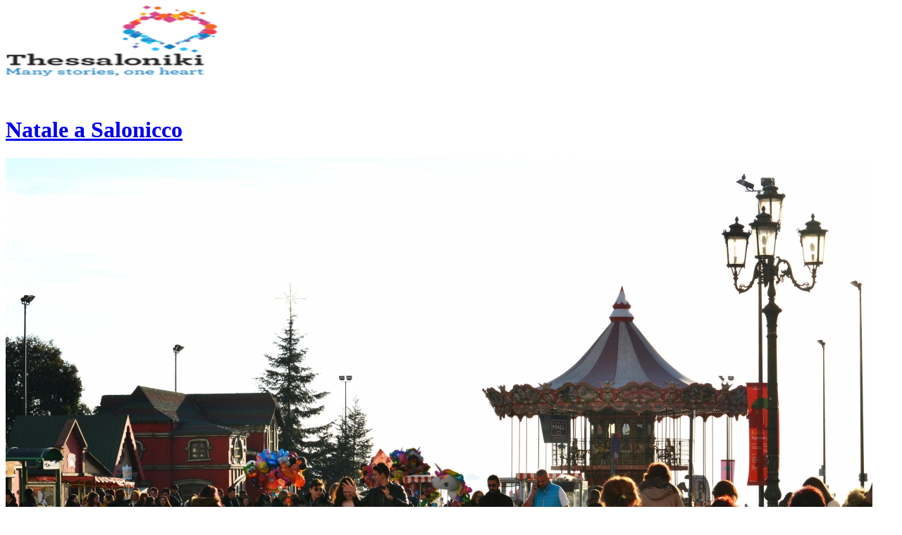

--- FILE ---
content_type: text/html; charset=UTF-8
request_url: https://thessaloniki.travel/it/cose-da-fare/christmas-in-thessaloniki-it/
body_size: 38344
content:
<!DOCTYPE html>
<html lang="it-IT" class="html_stretched responsive av-preloader-disabled av-default-lightbox  html_header_top html_logo_left html_main_nav_header html_menu_right html_custom html_header_sticky_disabled html_header_shrinking_disabled html_header_topbar_active html_mobile_menu_phone html_header_searchicon html_content_align_center html_header_unstick_top html_header_stretch_disabled html_minimal_header html_av-overlay-side html_av-overlay-side-classic html_av-submenu-noclone av-cookies-consent-show-message-bar av-cookies-cookie-consent-enabled av-cookies-can-opt-out av-cookies-user-needs-accept-button avia-cookie-check-browser-settings av-no-preview html_text_menu_active ">
<head>
<meta charset="UTF-8" />


<!-- mobile setting -->
<meta name="viewport" content="width=device-width, initial-scale=1">

<!-- Scripts/CSS and wp_head hook -->
<meta name='robots' content='index, follow, max-image-preview:large, max-snippet:-1, max-video-preview:-1' />
<link rel="alternate" hreflang="en" href="https://thessaloniki.travel/things-to-do/christmas-in-thessaloniki/" />
<link rel="alternate" hreflang="el" href="https://thessaloniki.travel/el/epiloges-stin-poli/ta-christougenna-sti-thessaloniki/" />
<link rel="alternate" hreflang="it" href="https://thessaloniki.travel/it/cose-da-fare/christmas-in-thessaloniki-it/" />
<link rel="alternate" hreflang="zh" href="https://thessaloniki.travel/zh-hans/%e8%a7%82%e5%85%89%e8%ae%a1%e5%88%92/%e5%a1%9e%e8%90%a8%e6%b4%9b%e5%b0%bc%e5%9f%ba%e7%9a%84%e5%9c%a3%e8%af%9e%e8%8a%82/" />
<link rel="alternate" hreflang="sr" href="https://thessaloniki.travel/sr/%d1%81%d1%82%d0%b2%d0%b0%d1%80%d0%b8-%d0%ba%d0%be%d1%98%d0%b5-%d1%82%d1%80%d0%b5%d0%b1%d0%b0-%d1%83%d1%80%d0%b0%d0%b4%d0%b8%d1%82%d0%b8/%d0%b1%d0%be%d0%b6%d0%b8%d1%9b-%d1%83-%d1%81%d0%be%d0%bb%d1%83%d0%bd%d1%83/" />
<link rel="alternate" hreflang="es" href="https://thessaloniki.travel/es/cosas-para-hacer/navidad-en-tesalonica/" />
<link rel="alternate" hreflang="x-default" href="https://thessaloniki.travel/things-to-do/christmas-in-thessaloniki/" />

				<script type='text/javascript'>

				function avia_cookie_check_sessionStorage()
				{
					//	FF throws error when all cookies blocked !!
					var sessionBlocked = false;
					try
					{
						var test = sessionStorage.getItem( 'aviaCookieRefused' ) != null;
					}
					catch(e)
					{
						sessionBlocked = true;
					}

					var aviaCookieRefused = ! sessionBlocked ? sessionStorage.getItem( 'aviaCookieRefused' ) : null;

					var html = document.getElementsByTagName('html')[0];

					/**
					 * Set a class to avoid calls to sessionStorage
					 */
					if( sessionBlocked || aviaCookieRefused )
					{
						if( html.className.indexOf('av-cookies-session-refused') < 0 )
						{
							html.className += ' av-cookies-session-refused';
						}
					}

					if( sessionBlocked || aviaCookieRefused || document.cookie.match(/aviaCookieConsent/) )
					{
						if( html.className.indexOf('av-cookies-user-silent-accept') >= 0 )
						{
							 html.className = html.className.replace(/\bav-cookies-user-silent-accept\b/g, '');
						}
					}
				}

				avia_cookie_check_sessionStorage();

			</script>
			
	<!-- This site is optimized with the Yoast SEO plugin v24.2 - https://yoast.com/wordpress/plugins/seo/ -->
	<title>Natale a Salonicco - thessaloniki.travel</title>
	<link rel="canonical" href="https://thessaloniki.travel/it/cose-da-fare/christmas-in-thessaloniki-it/" />
	<meta property="og:locale" content="it_IT" />
	<meta property="og:type" content="article" />
	<meta property="og:title" content="Natale a Salonicco - thessaloniki.travel" />
	<meta property="og:url" content="https://thessaloniki.travel/it/cose-da-fare/christmas-in-thessaloniki-it/" />
	<meta property="og:site_name" content="thessaloniki.travel" />
	<meta name="twitter:card" content="summary_large_image" />
	<script type="application/ld+json" class="yoast-schema-graph">{"@context":"https://schema.org","@graph":[{"@type":"CollectionPage","@id":"https://thessaloniki.travel/it/cose-da-fare/christmas-in-thessaloniki-it/","url":"https://thessaloniki.travel/it/cose-da-fare/christmas-in-thessaloniki-it/","name":"Natale a Salonicco - thessaloniki.travel","isPartOf":{"@id":"https://thessaloniki.travel/it/#website"},"breadcrumb":{"@id":"https://thessaloniki.travel/it/cose-da-fare/christmas-in-thessaloniki-it/#breadcrumb"},"inLanguage":"it-IT"},{"@type":"BreadcrumbList","@id":"https://thessaloniki.travel/it/cose-da-fare/christmas-in-thessaloniki-it/#breadcrumb","itemListElement":[{"@type":"ListItem","position":1,"name":"COSE DA FARE","item":"https://thessaloniki.travel/it/cose-da-fare/"},{"@type":"ListItem","position":2,"name":"Natale a Salonicco"}]},{"@type":"WebSite","@id":"https://thessaloniki.travel/it/#website","url":"https://thessaloniki.travel/it/","name":"thessaloniki.travel","description":"The official travel guide of Thessaloniki","potentialAction":[{"@type":"SearchAction","target":{"@type":"EntryPoint","urlTemplate":"https://thessaloniki.travel/it/?s={search_term_string}"},"query-input":{"@type":"PropertyValueSpecification","valueRequired":true,"valueName":"search_term_string"}}],"inLanguage":"it-IT"}]}</script>
	<!-- / Yoast SEO plugin. -->


<link rel='dns-prefetch' href='//use.fontawesome.com' />
<link rel="alternate" type="application/rss+xml" title="thessaloniki.travel &raquo; Feed" href="https://thessaloniki.travel/it/feed/" />
<link rel="alternate" type="text/calendar" title="thessaloniki.travel &raquo; iCal Feed" href="https://thessaloniki.travel/it/events/?ical=1" />
<link rel="alternate" type="application/rss+xml" title="thessaloniki.travel &raquo; Natale a Salonicco Feed della categoria" href="https://thessaloniki.travel/it/cose-da-fare/christmas-in-thessaloniki-it/feed/" />
<style id='wp-img-auto-sizes-contain-inline-css' type='text/css'>
img:is([sizes=auto i],[sizes^="auto," i]){contain-intrinsic-size:3000px 1500px}
/*# sourceURL=wp-img-auto-sizes-contain-inline-css */
</style>
<link rel='stylesheet' id='avia-grid-css' href='https://thessaloniki.travel/wp-content/themes/enfold/css/grid.css?ver=6.0.8' type='text/css' media='all' />
<link rel='stylesheet' id='avia-base-css' href='https://thessaloniki.travel/wp-content/themes/enfold/css/base.css?ver=6.0.8' type='text/css' media='all' />
<link rel='stylesheet' id='avia-layout-css' href='https://thessaloniki.travel/wp-content/themes/enfold/css/layout.css?ver=6.0.8' type='text/css' media='all' />
<link rel='stylesheet' id='avia-module-blog-css' href='https://thessaloniki.travel/wp-content/themes/enfold/config-templatebuilder/avia-shortcodes/blog/blog.css?ver=6.0.8' type='text/css' media='all' />
<link rel='stylesheet' id='avia-module-postslider-css' href='https://thessaloniki.travel/wp-content/themes/enfold/config-templatebuilder/avia-shortcodes/postslider/postslider.css?ver=6.0.8' type='text/css' media='all' />
<link rel='stylesheet' id='avia-module-button-css' href='https://thessaloniki.travel/wp-content/themes/enfold/config-templatebuilder/avia-shortcodes/buttons/buttons.css?ver=6.0.8' type='text/css' media='all' />
<link rel='stylesheet' id='avia-module-catalogue-css' href='https://thessaloniki.travel/wp-content/themes/enfold/config-templatebuilder/avia-shortcodes/catalogue/catalogue.css?ver=6.0.8' type='text/css' media='all' />
<link rel='stylesheet' id='avia-module-comments-css' href='https://thessaloniki.travel/wp-content/themes/enfold/config-templatebuilder/avia-shortcodes/comments/comments.css?ver=6.0.8' type='text/css' media='all' />
<link rel='stylesheet' id='avia-module-contact-css' href='https://thessaloniki.travel/wp-content/themes/enfold/config-templatebuilder/avia-shortcodes/contact/contact.css?ver=6.0.8' type='text/css' media='all' />
<link rel='stylesheet' id='avia-module-slideshow-css' href='https://thessaloniki.travel/wp-content/themes/enfold/config-templatebuilder/avia-shortcodes/slideshow/slideshow.css?ver=6.0.8' type='text/css' media='all' />
<link rel='stylesheet' id='avia-module-gallery-css' href='https://thessaloniki.travel/wp-content/themes/enfold/config-templatebuilder/avia-shortcodes/gallery/gallery.css?ver=6.0.8' type='text/css' media='all' />
<link rel='stylesheet' id='avia-module-gridrow-css' href='https://thessaloniki.travel/wp-content/themes/enfold/config-templatebuilder/avia-shortcodes/grid_row/grid_row.css?ver=6.0.8' type='text/css' media='all' />
<link rel='stylesheet' id='avia-module-heading-css' href='https://thessaloniki.travel/wp-content/themes/enfold/config-templatebuilder/avia-shortcodes/heading/heading.css?ver=6.0.8' type='text/css' media='all' />
<link rel='stylesheet' id='avia-module-hr-css' href='https://thessaloniki.travel/wp-content/themes/enfold/config-templatebuilder/avia-shortcodes/hr/hr.css?ver=6.0.8' type='text/css' media='all' />
<link rel='stylesheet' id='avia-module-image-css' href='https://thessaloniki.travel/wp-content/themes/enfold/config-templatebuilder/avia-shortcodes/image/image.css?ver=6.0.8' type='text/css' media='all' />
<link rel='stylesheet' id='avia-module-social-css' href='https://thessaloniki.travel/wp-content/themes/enfold/config-templatebuilder/avia-shortcodes/social_share/social_share.css?ver=6.0.8' type='text/css' media='all' />
<link rel='stylesheet' id='avia-module-tabs-css' href='https://thessaloniki.travel/wp-content/themes/enfold/config-templatebuilder/avia-shortcodes/tabs/tabs.css?ver=6.0.8' type='text/css' media='all' />
<link rel='stylesheet' id='avia-module-video-css' href='https://thessaloniki.travel/wp-content/themes/enfold/config-templatebuilder/avia-shortcodes/video/video.css?ver=6.0.8' type='text/css' media='all' />
<style id='wp-emoji-styles-inline-css' type='text/css'>

	img.wp-smiley, img.emoji {
		display: inline !important;
		border: none !important;
		box-shadow: none !important;
		height: 1em !important;
		width: 1em !important;
		margin: 0 0.07em !important;
		vertical-align: -0.1em !important;
		background: none !important;
		padding: 0 !important;
	}
/*# sourceURL=wp-emoji-styles-inline-css */
</style>
<link rel='stylesheet' id='wp-block-library-css' href='https://thessaloniki.travel/wp-includes/css/dist/block-library/style.min.css?ver=a70fed095eca5ca6619b7c5180f422b3' type='text/css' media='all' />
<style id='global-styles-inline-css' type='text/css'>
:root{--wp--preset--aspect-ratio--square: 1;--wp--preset--aspect-ratio--4-3: 4/3;--wp--preset--aspect-ratio--3-4: 3/4;--wp--preset--aspect-ratio--3-2: 3/2;--wp--preset--aspect-ratio--2-3: 2/3;--wp--preset--aspect-ratio--16-9: 16/9;--wp--preset--aspect-ratio--9-16: 9/16;--wp--preset--color--black: #000000;--wp--preset--color--cyan-bluish-gray: #abb8c3;--wp--preset--color--white: #ffffff;--wp--preset--color--pale-pink: #f78da7;--wp--preset--color--vivid-red: #cf2e2e;--wp--preset--color--luminous-vivid-orange: #ff6900;--wp--preset--color--luminous-vivid-amber: #fcb900;--wp--preset--color--light-green-cyan: #7bdcb5;--wp--preset--color--vivid-green-cyan: #00d084;--wp--preset--color--pale-cyan-blue: #8ed1fc;--wp--preset--color--vivid-cyan-blue: #0693e3;--wp--preset--color--vivid-purple: #9b51e0;--wp--preset--color--metallic-red: #b02b2c;--wp--preset--color--maximum-yellow-red: #edae44;--wp--preset--color--yellow-sun: #eeee22;--wp--preset--color--palm-leaf: #83a846;--wp--preset--color--aero: #7bb0e7;--wp--preset--color--old-lavender: #745f7e;--wp--preset--color--steel-teal: #5f8789;--wp--preset--color--raspberry-pink: #d65799;--wp--preset--color--medium-turquoise: #4ecac2;--wp--preset--gradient--vivid-cyan-blue-to-vivid-purple: linear-gradient(135deg,rgb(6,147,227) 0%,rgb(155,81,224) 100%);--wp--preset--gradient--light-green-cyan-to-vivid-green-cyan: linear-gradient(135deg,rgb(122,220,180) 0%,rgb(0,208,130) 100%);--wp--preset--gradient--luminous-vivid-amber-to-luminous-vivid-orange: linear-gradient(135deg,rgb(252,185,0) 0%,rgb(255,105,0) 100%);--wp--preset--gradient--luminous-vivid-orange-to-vivid-red: linear-gradient(135deg,rgb(255,105,0) 0%,rgb(207,46,46) 100%);--wp--preset--gradient--very-light-gray-to-cyan-bluish-gray: linear-gradient(135deg,rgb(238,238,238) 0%,rgb(169,184,195) 100%);--wp--preset--gradient--cool-to-warm-spectrum: linear-gradient(135deg,rgb(74,234,220) 0%,rgb(151,120,209) 20%,rgb(207,42,186) 40%,rgb(238,44,130) 60%,rgb(251,105,98) 80%,rgb(254,248,76) 100%);--wp--preset--gradient--blush-light-purple: linear-gradient(135deg,rgb(255,206,236) 0%,rgb(152,150,240) 100%);--wp--preset--gradient--blush-bordeaux: linear-gradient(135deg,rgb(254,205,165) 0%,rgb(254,45,45) 50%,rgb(107,0,62) 100%);--wp--preset--gradient--luminous-dusk: linear-gradient(135deg,rgb(255,203,112) 0%,rgb(199,81,192) 50%,rgb(65,88,208) 100%);--wp--preset--gradient--pale-ocean: linear-gradient(135deg,rgb(255,245,203) 0%,rgb(182,227,212) 50%,rgb(51,167,181) 100%);--wp--preset--gradient--electric-grass: linear-gradient(135deg,rgb(202,248,128) 0%,rgb(113,206,126) 100%);--wp--preset--gradient--midnight: linear-gradient(135deg,rgb(2,3,129) 0%,rgb(40,116,252) 100%);--wp--preset--font-size--small: 1rem;--wp--preset--font-size--medium: 1.125rem;--wp--preset--font-size--large: 1.75rem;--wp--preset--font-size--x-large: clamp(1.75rem, 3vw, 2.25rem);--wp--preset--spacing--20: 0.44rem;--wp--preset--spacing--30: 0.67rem;--wp--preset--spacing--40: 1rem;--wp--preset--spacing--50: 1.5rem;--wp--preset--spacing--60: 2.25rem;--wp--preset--spacing--70: 3.38rem;--wp--preset--spacing--80: 5.06rem;--wp--preset--shadow--natural: 6px 6px 9px rgba(0, 0, 0, 0.2);--wp--preset--shadow--deep: 12px 12px 50px rgba(0, 0, 0, 0.4);--wp--preset--shadow--sharp: 6px 6px 0px rgba(0, 0, 0, 0.2);--wp--preset--shadow--outlined: 6px 6px 0px -3px rgb(255, 255, 255), 6px 6px rgb(0, 0, 0);--wp--preset--shadow--crisp: 6px 6px 0px rgb(0, 0, 0);}:root { --wp--style--global--content-size: 800px;--wp--style--global--wide-size: 1130px; }:where(body) { margin: 0; }.wp-site-blocks > .alignleft { float: left; margin-right: 2em; }.wp-site-blocks > .alignright { float: right; margin-left: 2em; }.wp-site-blocks > .aligncenter { justify-content: center; margin-left: auto; margin-right: auto; }:where(.is-layout-flex){gap: 0.5em;}:where(.is-layout-grid){gap: 0.5em;}.is-layout-flow > .alignleft{float: left;margin-inline-start: 0;margin-inline-end: 2em;}.is-layout-flow > .alignright{float: right;margin-inline-start: 2em;margin-inline-end: 0;}.is-layout-flow > .aligncenter{margin-left: auto !important;margin-right: auto !important;}.is-layout-constrained > .alignleft{float: left;margin-inline-start: 0;margin-inline-end: 2em;}.is-layout-constrained > .alignright{float: right;margin-inline-start: 2em;margin-inline-end: 0;}.is-layout-constrained > .aligncenter{margin-left: auto !important;margin-right: auto !important;}.is-layout-constrained > :where(:not(.alignleft):not(.alignright):not(.alignfull)){max-width: var(--wp--style--global--content-size);margin-left: auto !important;margin-right: auto !important;}.is-layout-constrained > .alignwide{max-width: var(--wp--style--global--wide-size);}body .is-layout-flex{display: flex;}.is-layout-flex{flex-wrap: wrap;align-items: center;}.is-layout-flex > :is(*, div){margin: 0;}body .is-layout-grid{display: grid;}.is-layout-grid > :is(*, div){margin: 0;}body{padding-top: 0px;padding-right: 0px;padding-bottom: 0px;padding-left: 0px;}a:where(:not(.wp-element-button)){text-decoration: underline;}:root :where(.wp-element-button, .wp-block-button__link){background-color: #32373c;border-width: 0;color: #fff;font-family: inherit;font-size: inherit;font-style: inherit;font-weight: inherit;letter-spacing: inherit;line-height: inherit;padding-top: calc(0.667em + 2px);padding-right: calc(1.333em + 2px);padding-bottom: calc(0.667em + 2px);padding-left: calc(1.333em + 2px);text-decoration: none;text-transform: inherit;}.has-black-color{color: var(--wp--preset--color--black) !important;}.has-cyan-bluish-gray-color{color: var(--wp--preset--color--cyan-bluish-gray) !important;}.has-white-color{color: var(--wp--preset--color--white) !important;}.has-pale-pink-color{color: var(--wp--preset--color--pale-pink) !important;}.has-vivid-red-color{color: var(--wp--preset--color--vivid-red) !important;}.has-luminous-vivid-orange-color{color: var(--wp--preset--color--luminous-vivid-orange) !important;}.has-luminous-vivid-amber-color{color: var(--wp--preset--color--luminous-vivid-amber) !important;}.has-light-green-cyan-color{color: var(--wp--preset--color--light-green-cyan) !important;}.has-vivid-green-cyan-color{color: var(--wp--preset--color--vivid-green-cyan) !important;}.has-pale-cyan-blue-color{color: var(--wp--preset--color--pale-cyan-blue) !important;}.has-vivid-cyan-blue-color{color: var(--wp--preset--color--vivid-cyan-blue) !important;}.has-vivid-purple-color{color: var(--wp--preset--color--vivid-purple) !important;}.has-metallic-red-color{color: var(--wp--preset--color--metallic-red) !important;}.has-maximum-yellow-red-color{color: var(--wp--preset--color--maximum-yellow-red) !important;}.has-yellow-sun-color{color: var(--wp--preset--color--yellow-sun) !important;}.has-palm-leaf-color{color: var(--wp--preset--color--palm-leaf) !important;}.has-aero-color{color: var(--wp--preset--color--aero) !important;}.has-old-lavender-color{color: var(--wp--preset--color--old-lavender) !important;}.has-steel-teal-color{color: var(--wp--preset--color--steel-teal) !important;}.has-raspberry-pink-color{color: var(--wp--preset--color--raspberry-pink) !important;}.has-medium-turquoise-color{color: var(--wp--preset--color--medium-turquoise) !important;}.has-black-background-color{background-color: var(--wp--preset--color--black) !important;}.has-cyan-bluish-gray-background-color{background-color: var(--wp--preset--color--cyan-bluish-gray) !important;}.has-white-background-color{background-color: var(--wp--preset--color--white) !important;}.has-pale-pink-background-color{background-color: var(--wp--preset--color--pale-pink) !important;}.has-vivid-red-background-color{background-color: var(--wp--preset--color--vivid-red) !important;}.has-luminous-vivid-orange-background-color{background-color: var(--wp--preset--color--luminous-vivid-orange) !important;}.has-luminous-vivid-amber-background-color{background-color: var(--wp--preset--color--luminous-vivid-amber) !important;}.has-light-green-cyan-background-color{background-color: var(--wp--preset--color--light-green-cyan) !important;}.has-vivid-green-cyan-background-color{background-color: var(--wp--preset--color--vivid-green-cyan) !important;}.has-pale-cyan-blue-background-color{background-color: var(--wp--preset--color--pale-cyan-blue) !important;}.has-vivid-cyan-blue-background-color{background-color: var(--wp--preset--color--vivid-cyan-blue) !important;}.has-vivid-purple-background-color{background-color: var(--wp--preset--color--vivid-purple) !important;}.has-metallic-red-background-color{background-color: var(--wp--preset--color--metallic-red) !important;}.has-maximum-yellow-red-background-color{background-color: var(--wp--preset--color--maximum-yellow-red) !important;}.has-yellow-sun-background-color{background-color: var(--wp--preset--color--yellow-sun) !important;}.has-palm-leaf-background-color{background-color: var(--wp--preset--color--palm-leaf) !important;}.has-aero-background-color{background-color: var(--wp--preset--color--aero) !important;}.has-old-lavender-background-color{background-color: var(--wp--preset--color--old-lavender) !important;}.has-steel-teal-background-color{background-color: var(--wp--preset--color--steel-teal) !important;}.has-raspberry-pink-background-color{background-color: var(--wp--preset--color--raspberry-pink) !important;}.has-medium-turquoise-background-color{background-color: var(--wp--preset--color--medium-turquoise) !important;}.has-black-border-color{border-color: var(--wp--preset--color--black) !important;}.has-cyan-bluish-gray-border-color{border-color: var(--wp--preset--color--cyan-bluish-gray) !important;}.has-white-border-color{border-color: var(--wp--preset--color--white) !important;}.has-pale-pink-border-color{border-color: var(--wp--preset--color--pale-pink) !important;}.has-vivid-red-border-color{border-color: var(--wp--preset--color--vivid-red) !important;}.has-luminous-vivid-orange-border-color{border-color: var(--wp--preset--color--luminous-vivid-orange) !important;}.has-luminous-vivid-amber-border-color{border-color: var(--wp--preset--color--luminous-vivid-amber) !important;}.has-light-green-cyan-border-color{border-color: var(--wp--preset--color--light-green-cyan) !important;}.has-vivid-green-cyan-border-color{border-color: var(--wp--preset--color--vivid-green-cyan) !important;}.has-pale-cyan-blue-border-color{border-color: var(--wp--preset--color--pale-cyan-blue) !important;}.has-vivid-cyan-blue-border-color{border-color: var(--wp--preset--color--vivid-cyan-blue) !important;}.has-vivid-purple-border-color{border-color: var(--wp--preset--color--vivid-purple) !important;}.has-metallic-red-border-color{border-color: var(--wp--preset--color--metallic-red) !important;}.has-maximum-yellow-red-border-color{border-color: var(--wp--preset--color--maximum-yellow-red) !important;}.has-yellow-sun-border-color{border-color: var(--wp--preset--color--yellow-sun) !important;}.has-palm-leaf-border-color{border-color: var(--wp--preset--color--palm-leaf) !important;}.has-aero-border-color{border-color: var(--wp--preset--color--aero) !important;}.has-old-lavender-border-color{border-color: var(--wp--preset--color--old-lavender) !important;}.has-steel-teal-border-color{border-color: var(--wp--preset--color--steel-teal) !important;}.has-raspberry-pink-border-color{border-color: var(--wp--preset--color--raspberry-pink) !important;}.has-medium-turquoise-border-color{border-color: var(--wp--preset--color--medium-turquoise) !important;}.has-vivid-cyan-blue-to-vivid-purple-gradient-background{background: var(--wp--preset--gradient--vivid-cyan-blue-to-vivid-purple) !important;}.has-light-green-cyan-to-vivid-green-cyan-gradient-background{background: var(--wp--preset--gradient--light-green-cyan-to-vivid-green-cyan) !important;}.has-luminous-vivid-amber-to-luminous-vivid-orange-gradient-background{background: var(--wp--preset--gradient--luminous-vivid-amber-to-luminous-vivid-orange) !important;}.has-luminous-vivid-orange-to-vivid-red-gradient-background{background: var(--wp--preset--gradient--luminous-vivid-orange-to-vivid-red) !important;}.has-very-light-gray-to-cyan-bluish-gray-gradient-background{background: var(--wp--preset--gradient--very-light-gray-to-cyan-bluish-gray) !important;}.has-cool-to-warm-spectrum-gradient-background{background: var(--wp--preset--gradient--cool-to-warm-spectrum) !important;}.has-blush-light-purple-gradient-background{background: var(--wp--preset--gradient--blush-light-purple) !important;}.has-blush-bordeaux-gradient-background{background: var(--wp--preset--gradient--blush-bordeaux) !important;}.has-luminous-dusk-gradient-background{background: var(--wp--preset--gradient--luminous-dusk) !important;}.has-pale-ocean-gradient-background{background: var(--wp--preset--gradient--pale-ocean) !important;}.has-electric-grass-gradient-background{background: var(--wp--preset--gradient--electric-grass) !important;}.has-midnight-gradient-background{background: var(--wp--preset--gradient--midnight) !important;}.has-small-font-size{font-size: var(--wp--preset--font-size--small) !important;}.has-medium-font-size{font-size: var(--wp--preset--font-size--medium) !important;}.has-large-font-size{font-size: var(--wp--preset--font-size--large) !important;}.has-x-large-font-size{font-size: var(--wp--preset--font-size--x-large) !important;}
/*# sourceURL=global-styles-inline-css */
</style>

<link rel='stylesheet' id='wpml-blocks-css' href='https://thessaloniki.travel/wp-content/plugins/sitepress-multilingual-cms/dist/css/blocks/styles.css?ver=4.6.15' type='text/css' media='all' />
<link rel='stylesheet' id='groovy-menu-style-css' href='https://thessaloniki.travel/wp-content/plugins/groovy-menu/assets/style/frontend.css?ver=2.6.3' type='text/css' media='all' />
<link rel='stylesheet' id='groovy-menu-style-fonts-groovy-28328-css' href='https://thessaloniki.travel/wp-content/uploads/groovy/fonts/groovy-28328.css?ver=2.6.3' type='text/css' media='all' />
<link rel='stylesheet' id='groovy-menu-style-fonts-groovy-69018-css' href='https://thessaloniki.travel/wp-content/uploads/groovy/fonts/groovy-69018.css?ver=2.6.3' type='text/css' media='all' />
<link rel='stylesheet' id='groovy-menu-style-fonts-groovy-socicon-css' href='https://thessaloniki.travel/wp-content/uploads/groovy/fonts/groovy-socicon.css?ver=2.6.3' type='text/css' media='all' />
<link rel='stylesheet' id='groovy-menu-font-awesome-css' href='https://thessaloniki.travel/wp-content/plugins/groovy-menu/assets/style/fontawesome.css?ver=2.6.3' type='text/css' media='all' crossorigin='anonymous' />
<link rel='preload' as='font' crossorigin='anonymous' id='groovy-menu-font-awesome-file-css' href='https://thessaloniki.travel/wp-content/plugins/groovy-menu/assets/fonts/fontawesome-webfont.woff2?v=4.7.0' type='font/woff2' media='all' />
<link rel='stylesheet' id='groovy-menu-font-internal-css' href='https://thessaloniki.travel/wp-content/plugins/groovy-menu/assets/style/font-internal.css?ver=2.6.3' type='text/css' media='all' crossorigin='anonymous' />
<link rel='preload' as='font' crossorigin='anonymous' id='groovy-menu-font-internal-file-css' href='https://thessaloniki.travel/wp-content/plugins/groovy-menu/assets/fonts/crane-font.woff?hhxb42' type='font/woff' media='all' />
<link rel='stylesheet' id='novo-map-css' href='https://thessaloniki.travel/wp-content/plugins/novo-map/public/assets/css/novo-map-public.css?ver=1.1.2' type='text/css' media='all' />
<link rel='stylesheet' id='video_popup_close_icon-css' href='https://thessaloniki.travel/wp-content/plugins/video-popup/css/vp-close-icon/close-button-icon.css?ver=1769905805' type='text/css' media='all' />
<link rel='stylesheet' id='oba_youtubepopup_css-css' href='https://thessaloniki.travel/wp-content/plugins/video-popup/css/YouTubePopUp.css?ver=1769905805' type='text/css' media='all' />
<link rel='stylesheet' id='widgetopts-styles-css' href='https://thessaloniki.travel/wp-content/plugins/widget-options/assets/css/widget-options.css?ver=4.1.0' type='text/css' media='all' />
<link rel='stylesheet' id='avia-scs-css' href='https://thessaloniki.travel/wp-content/themes/enfold/css/shortcodes.css?ver=6.0.8' type='text/css' media='all' />
<link rel='stylesheet' id='avia-fold-unfold-css' href='https://thessaloniki.travel/wp-content/themes/enfold/css/avia-snippet-fold-unfold.css?ver=6.0.8' type='text/css' media='all' />
<link rel='stylesheet' id='avia-popup-css-css' href='https://thessaloniki.travel/wp-content/themes/enfold/js/aviapopup/magnific-popup.min.css?ver=6.0.8' type='text/css' media='screen' />
<link rel='stylesheet' id='avia-lightbox-css' href='https://thessaloniki.travel/wp-content/themes/enfold/css/avia-snippet-lightbox.css?ver=6.0.8' type='text/css' media='screen' />
<link rel='stylesheet' id='avia-widget-css-css' href='https://thessaloniki.travel/wp-content/themes/enfold/css/avia-snippet-widget.css?ver=6.0.8' type='text/css' media='screen' />
<link rel='stylesheet' id='avia-dynamic-css' href='https://thessaloniki.travel/wp-content/uploads/dynamic_avia/enfold_child_it.css?ver=67d19fe41bc06' type='text/css' media='all' />
<link rel='stylesheet' id='avia-custom-css' href='https://thessaloniki.travel/wp-content/themes/enfold/css/custom.css?ver=6.0.8' type='text/css' media='all' />
<link rel='stylesheet' id='avia-style-css' href='https://thessaloniki.travel/wp-content/themes/enfold-child/style.css?ver=6.0.8' type='text/css' media='all' />
<link rel='stylesheet' id='gk-nsp-technews_reviews-css' href='https://thessaloniki.travel/wp-content/plugins/GK-News-Show-Pro-master/article_wrappers/technews_reviews/technews_reviews.css?ver=a70fed095eca5ca6619b7c5180f422b3' type='text/css' media='all' />
<link rel='stylesheet' id='dashicons-css' href='https://thessaloniki.travel/wp-includes/css/dashicons.min.css?ver=a70fed095eca5ca6619b7c5180f422b3' type='text/css' media='all' />
<link rel='stylesheet' id='thickbox-css' href='https://thessaloniki.travel/wp-includes/js/thickbox/thickbox.css?ver=a70fed095eca5ca6619b7c5180f422b3' type='text/css' media='all' />
<link rel='stylesheet' id='gk-nsp-css' href='https://thessaloniki.travel/wp-content/plugins/GK-News-Show-Pro-master/gk-nsp.css?ver=a70fed095eca5ca6619b7c5180f422b3' type='text/css' media='all' />
<link rel='stylesheet' id='newsletter-css' href='https://thessaloniki.travel/wp-content/plugins/newsletter/style.css?ver=8.6.4' type='text/css' media='all' />
<link rel='stylesheet' id='font-awesome-official-css' href='https://use.fontawesome.com/releases/v5.15.3/css/all.css' type='text/css' media='all' integrity="sha384-SZXxX4whJ79/gErwcOYf+zWLeJdY/qpuqC4cAa9rOGUstPomtqpuNWT9wdPEn2fk" crossorigin="anonymous" />
<link rel='stylesheet' id='ms-main-css' href='https://thessaloniki.travel/wp-content/plugins/masterslider/public/assets/css/masterslider.main.css?ver=3.7.8' type='text/css' media='all' />
<link rel='stylesheet' id='ms-custom-css' href='https://thessaloniki.travel/wp-content/uploads/masterslider/custom.css?ver=15.1' type='text/css' media='all' />
<link rel='stylesheet' id='avia-events-cal-css' href='https://thessaloniki.travel/wp-content/themes/enfold/config-events-calendar/event-mod.css?ver=6.0.8' type='text/css' media='all' />
<link rel='stylesheet' id='groovy-menu-preset-style-227-css' href='https://thessaloniki.travel/wp-content/uploads/groovy/preset_227.css?ver=1dd966da3de7b18cfde0d930e9b4148b' type='text/css' media='all' />
<link rel='stylesheet' id='avia-cookie-css-css' href='https://thessaloniki.travel/wp-content/themes/enfold/css/avia-snippet-cookieconsent.css?ver=6.0.8' type='text/css' media='screen' />
<link rel='stylesheet' id='avia-wpml-css' href='https://thessaloniki.travel/wp-content/themes/enfold/config-wpml/wpml-mod.css?ver=6.0.8' type='text/css' media='all' />
<link rel='stylesheet' id='sib-front-css-css' href='https://thessaloniki.travel/wp-content/plugins/mailin/css/mailin-front.css?ver=a70fed095eca5ca6619b7c5180f422b3' type='text/css' media='all' />
<link rel='stylesheet' id='font-awesome-official-v4shim-css' href='https://use.fontawesome.com/releases/v5.15.3/css/v4-shims.css' type='text/css' media='all' integrity="sha384-C2B+KlPW+WkR0Ld9loR1x3cXp7asA0iGVodhCoJ4hwrWm/d9qKS59BGisq+2Y0/D" crossorigin="anonymous" />
<style id='font-awesome-official-v4shim-inline-css' type='text/css'>
@font-face {
font-family: "FontAwesome";
font-display: block;
src: url("https://use.fontawesome.com/releases/v5.15.3/webfonts/fa-brands-400.eot"),
		url("https://use.fontawesome.com/releases/v5.15.3/webfonts/fa-brands-400.eot?#iefix") format("embedded-opentype"),
		url("https://use.fontawesome.com/releases/v5.15.3/webfonts/fa-brands-400.woff2") format("woff2"),
		url("https://use.fontawesome.com/releases/v5.15.3/webfonts/fa-brands-400.woff") format("woff"),
		url("https://use.fontawesome.com/releases/v5.15.3/webfonts/fa-brands-400.ttf") format("truetype"),
		url("https://use.fontawesome.com/releases/v5.15.3/webfonts/fa-brands-400.svg#fontawesome") format("svg");
}

@font-face {
font-family: "FontAwesome";
font-display: block;
src: url("https://use.fontawesome.com/releases/v5.15.3/webfonts/fa-solid-900.eot"),
		url("https://use.fontawesome.com/releases/v5.15.3/webfonts/fa-solid-900.eot?#iefix") format("embedded-opentype"),
		url("https://use.fontawesome.com/releases/v5.15.3/webfonts/fa-solid-900.woff2") format("woff2"),
		url("https://use.fontawesome.com/releases/v5.15.3/webfonts/fa-solid-900.woff") format("woff"),
		url("https://use.fontawesome.com/releases/v5.15.3/webfonts/fa-solid-900.ttf") format("truetype"),
		url("https://use.fontawesome.com/releases/v5.15.3/webfonts/fa-solid-900.svg#fontawesome") format("svg");
}

@font-face {
font-family: "FontAwesome";
font-display: block;
src: url("https://use.fontawesome.com/releases/v5.15.3/webfonts/fa-regular-400.eot"),
		url("https://use.fontawesome.com/releases/v5.15.3/webfonts/fa-regular-400.eot?#iefix") format("embedded-opentype"),
		url("https://use.fontawesome.com/releases/v5.15.3/webfonts/fa-regular-400.woff2") format("woff2"),
		url("https://use.fontawesome.com/releases/v5.15.3/webfonts/fa-regular-400.woff") format("woff"),
		url("https://use.fontawesome.com/releases/v5.15.3/webfonts/fa-regular-400.ttf") format("truetype"),
		url("https://use.fontawesome.com/releases/v5.15.3/webfonts/fa-regular-400.svg#fontawesome") format("svg");
unicode-range: U+F004-F005,U+F007,U+F017,U+F022,U+F024,U+F02E,U+F03E,U+F044,U+F057-F059,U+F06E,U+F070,U+F075,U+F07B-F07C,U+F080,U+F086,U+F089,U+F094,U+F09D,U+F0A0,U+F0A4-F0A7,U+F0C5,U+F0C7-F0C8,U+F0E0,U+F0EB,U+F0F3,U+F0F8,U+F0FE,U+F111,U+F118-F11A,U+F11C,U+F133,U+F144,U+F146,U+F14A,U+F14D-F14E,U+F150-F152,U+F15B-F15C,U+F164-F165,U+F185-F186,U+F191-F192,U+F1AD,U+F1C1-F1C9,U+F1CD,U+F1D8,U+F1E3,U+F1EA,U+F1F6,U+F1F9,U+F20A,U+F247-F249,U+F24D,U+F254-F25B,U+F25D,U+F267,U+F271-F274,U+F279,U+F28B,U+F28D,U+F2B5-F2B6,U+F2B9,U+F2BB,U+F2BD,U+F2C1-F2C2,U+F2D0,U+F2D2,U+F2DC,U+F2ED,U+F328,U+F358-F35B,U+F3A5,U+F3D1,U+F410,U+F4AD;
}
/*# sourceURL=font-awesome-official-v4shim-inline-css */
</style>
<script type="text/javascript" src="https://thessaloniki.travel/wp-includes/js/jquery/jquery.min.js?ver=3.7.1" id="jquery-core-js"></script>
<script type="text/javascript" src="https://thessaloniki.travel/wp-includes/js/jquery/jquery-migrate.min.js?ver=3.4.1" id="jquery-migrate-js"></script>
<script type="text/javascript" src="https://thessaloniki.travel/wp-content/plugins/stop-user-enumeration/frontend/js/frontend.js?ver=1.7.5" id="stop-user-enumeration-js" defer="defer" data-wp-strategy="defer"></script>
<script type="text/javascript" src="https://thessaloniki.travel/wp-content/plugins/video-popup/js/YouTubePopUp.jquery.js?ver=1769905805" id="oba_youtubepopup_plugin-js"></script>
<script type="text/javascript" src="https://thessaloniki.travel/wp-content/plugins/video-popup/js/YouTubePopUp.js?ver=1769905805" id="oba_youtubepopup_activate-js"></script>
<script type="text/javascript" src="https://thessaloniki.travel/wp-content/themes/enfold-child/js/custom.js?ver=a70fed095eca5ca6619b7c5180f422b3" id="custom-script-js"></script>
<script type="text/javascript" src="https://thessaloniki.travel/wp-content/themes/enfold-child/js/progressbar.js?ver=a70fed095eca5ca6619b7c5180f422b3" id="progressbar-script-js"></script>
<script type="text/javascript" src="https://thessaloniki.travel/wp-content/themes/enfold/js/avia-js.js?ver=6.0.8" id="avia-js-js"></script>
<script type="text/javascript" src="https://thessaloniki.travel/wp-content/themes/enfold/js/avia-compat.js?ver=6.0.8" id="avia-compat-js"></script>
<script type="text/javascript" src="https://thessaloniki.travel/wp-content/themes/enfold/config-wpml/wpml-mod.js?ver=6.0.8" id="avia-wpml-script-js"></script>
<script type="text/javascript" id="sib-front-js-js-extra">
/* <![CDATA[ */
var sibErrMsg = {"invalidMail":"Please fill out valid email address","requiredField":"Please fill out required fields","invalidDateFormat":"Please fill out valid date format","invalidSMSFormat":"Please fill out valid phone number"};
var ajax_sib_front_object = {"ajax_url":"https://thessaloniki.travel/wp-admin/admin-ajax.php","ajax_nonce":"59b74c4881","flag_url":"https://thessaloniki.travel/wp-content/plugins/mailin/img/flags/"};
//# sourceURL=sib-front-js-js-extra
/* ]]> */
</script>
<script type="text/javascript" src="https://thessaloniki.travel/wp-content/plugins/mailin/js/mailin-front.js?ver=1736504369" id="sib-front-js-js"></script>
<link rel="https://api.w.org/" href="https://thessaloniki.travel/it/wp-json/" /><link rel="alternate" title="JSON" type="application/json" href="https://thessaloniki.travel/it/wp-json/wp/v2/categories/1127" /><link rel="EditURI" type="application/rsd+xml" title="RSD" href="https://thessaloniki.travel/xmlrpc.php?rsd" />

<meta name="generator" content="WPML ver:4.6.15 stt:59,1,3,13,20,27,45,49,2;" />
<script>var ms_grabbing_curosr='https://thessaloniki.travel/wp-content/plugins/masterslider/public/assets/css/common/grabbing.cur',ms_grab_curosr='https://thessaloniki.travel/wp-content/plugins/masterslider/public/assets/css/common/grab.cur';</script>
<meta name="generator" content="MasterSlider 3.7.8 - Responsive Touch Image Slider" />
		<script type='text/javascript'>
			var video_popup_unprm_general_settings = {
    			'unprm_r_border': ''
			};
		</script>
	<meta name="tec-api-version" content="v1"><meta name="tec-api-origin" content="https://thessaloniki.travel/it/"><link rel="alternate" href="https://thessaloniki.travel/it/wp-json/tribe/events/v1/" /><link rel="profile" href="https://gmpg.org/xfn/11" />
<link rel="alternate" type="application/rss+xml" title="thessaloniki.travel RSS2 Feed" href="https://thessaloniki.travel/it/feed/" />
<link rel="pingback" href="https://thessaloniki.travel/xmlrpc.php" />

<style type='text/css' media='screen'>
 #top #header_main > .container, #top #header_main > .container .main_menu  .av-main-nav > li > a, #top #header_main #menu-item-shop .cart_dropdown_link{ height:137px; line-height: 137px; }
 .html_top_nav_header .av-logo-container{ height:137px;  }
 .html_header_top.html_header_sticky #top #wrap_all #main{ padding-top:165px; } 
</style>
<!--[if lt IE 9]><script src="https://thessaloniki.travel/wp-content/themes/enfold/js/html5shiv.js"></script><![endif]-->
<link rel="icon" href="https://thessaloniki.travel/wp-content/uploads/2021/06/favicon.png" type="image/png">
		<style type="text/css" id="wp-custom-css">
			.white .sa_owl_theme .owl-nav .owl-next, .white .sa_owl_theme .owl-nav .owl-prev {
    background: transparent !important;
}
.sa_owl_theme .owl-nav div, .sa_owl_theme .owl-nav button {
    width: 60px !important;
    height: 60px !important;
}		</style>
		<style type="text/css">
		@font-face {font-family: 'entypo-fontello'; font-weight: normal; font-style: normal; font-display: auto;
		src: url('https://thessaloniki.travel/wp-content/themes/enfold/config-templatebuilder/avia-template-builder/assets/fonts/entypo-fontello.woff2') format('woff2'),
		url('https://thessaloniki.travel/wp-content/themes/enfold/config-templatebuilder/avia-template-builder/assets/fonts/entypo-fontello.woff') format('woff'),
		url('https://thessaloniki.travel/wp-content/themes/enfold/config-templatebuilder/avia-template-builder/assets/fonts/entypo-fontello.ttf') format('truetype'),
		url('https://thessaloniki.travel/wp-content/themes/enfold/config-templatebuilder/avia-template-builder/assets/fonts/entypo-fontello.svg#entypo-fontello') format('svg'),
		url('https://thessaloniki.travel/wp-content/themes/enfold/config-templatebuilder/avia-template-builder/assets/fonts/entypo-fontello.eot'),
		url('https://thessaloniki.travel/wp-content/themes/enfold/config-templatebuilder/avia-template-builder/assets/fonts/entypo-fontello.eot?#iefix') format('embedded-opentype');
		} #top .avia-font-entypo-fontello, body .avia-font-entypo-fontello, html body [data-av_iconfont='entypo-fontello']:before{ font-family: 'entypo-fontello'; }
		</style>

<!--
Debugging Info for Theme support: 

Theme: Enfold
Version: 6.0.8
Installed: enfold
AviaFramework Version: 5.6
AviaBuilder Version: 5.3
aviaElementManager Version: 1.0.1
- - - - - - - - - - -
ChildTheme: Enfold Child
ChildTheme Version: 1.0
ChildTheme Installed: enfold

- - - - - - - - - - -
ML:2G-PU:113-PLA:34
WP:6.9
Compress: CSS:disabled - JS:disabled
Updates: disabled
PLAu:33
--><style id="wpforms-css-vars-root">
				:root {
					--wpforms-field-border-radius: 3px;
--wpforms-field-border-style: solid;
--wpforms-field-border-size: 1px;
--wpforms-field-background-color: #ffffff;
--wpforms-field-border-color: rgba( 0, 0, 0, 0.25 );
--wpforms-field-border-color-spare: rgba( 0, 0, 0, 0.25 );
--wpforms-field-text-color: rgba( 0, 0, 0, 0.7 );
--wpforms-field-menu-color: #ffffff;
--wpforms-label-color: rgba( 0, 0, 0, 0.85 );
--wpforms-label-sublabel-color: rgba( 0, 0, 0, 0.55 );
--wpforms-label-error-color: #d63637;
--wpforms-button-border-radius: 3px;
--wpforms-button-border-style: none;
--wpforms-button-border-size: 1px;
--wpforms-button-background-color: #066aab;
--wpforms-button-border-color: #066aab;
--wpforms-button-text-color: #ffffff;
--wpforms-page-break-color: #066aab;
--wpforms-background-image: none;
--wpforms-background-position: center center;
--wpforms-background-repeat: no-repeat;
--wpforms-background-size: cover;
--wpforms-background-width: 100px;
--wpforms-background-height: 100px;
--wpforms-background-color: rgba( 0, 0, 0, 0 );
--wpforms-background-url: none;
--wpforms-container-padding: 0px;
--wpforms-container-border-style: none;
--wpforms-container-border-width: 1px;
--wpforms-container-border-color: #000000;
--wpforms-container-border-radius: 3px;
--wpforms-field-size-input-height: 43px;
--wpforms-field-size-input-spacing: 15px;
--wpforms-field-size-font-size: 16px;
--wpforms-field-size-line-height: 19px;
--wpforms-field-size-padding-h: 14px;
--wpforms-field-size-checkbox-size: 16px;
--wpforms-field-size-sublabel-spacing: 5px;
--wpforms-field-size-icon-size: 1;
--wpforms-label-size-font-size: 16px;
--wpforms-label-size-line-height: 19px;
--wpforms-label-size-sublabel-font-size: 14px;
--wpforms-label-size-sublabel-line-height: 17px;
--wpforms-button-size-font-size: 17px;
--wpforms-button-size-height: 41px;
--wpforms-button-size-padding-h: 15px;
--wpforms-button-size-margin-top: 10px;
--wpforms-container-shadow-size-box-shadow: none;

				}
			</style>
</head>




<body id="top" class="archive category category-christmas-in-thessaloniki-it category-1127 wp-theme-enfold wp-child-theme-enfold-child rtl_columns stretched groovy_menu_2-6-3 _masterslider _msp_version_3.7.8 tribe-no-js avia-responsive-images-support av-recaptcha-enabled av-google-badge-hide" itemscope="itemscope" itemtype="https://schema.org/WebPage" >

	
	<div id='wrap_all'>

	
<header id='header' class='all_colors header_color light_bg_color  av_header_top av_logo_left av_main_nav_header av_menu_right av_custom av_header_sticky_disabled av_header_shrinking_disabled av_header_stretch_disabled av_mobile_menu_phone av_header_searchicon av_header_unstick_top av_minimal_header av_bottom_nav_disabled  av_alternate_logo_active av_header_border_disabled' aria-label="Header" data-av_shrink_factor='50' role="banner" itemscope="itemscope" itemtype="https://schema.org/WPHeader" >

		<div id='header_meta' class='container_wrap container_wrap_meta  av_phone_active_right av_extra_header_active'>

			      <div class='container'>
			      <nav class='sub_menu'  role="navigation" itemscope="itemscope" itemtype="https://schema.org/SiteNavigationElement" ></nav>			      </div>
		</div>

		<div  id='header_main' class='container_wrap container_wrap_logo'>

        <div class='container av-logo-container'><div class='inner-container'><span class='logo avia-standard-logo'><a href='https://thessaloniki.travel/it/' class='' aria-label='thessaloniki-logo' title='thessaloniki-logo'><img src="https://thessaloniki.travel/wp-content/uploads/2021/06/thessaloniki-logo.png" height="100" width="300" alt='thessaloniki.travel' title='thessaloniki-logo' /></a></span><nav class='main_menu' data-selectname='Seleziona una pagina'  role="navigation" itemscope="itemscope" itemtype="https://schema.org/SiteNavigationElement" >
	<header class="gm-navbar gm-preset-id-227 gm-navbar--align-left gm-navbar--style-1 gm-top-links-align-right gm-navbar--toolbar-true gm-navbar--has-shadow gm-navbar--shadow-tiny gm-navbar--has-shadow-sticky gm-navbar--shadow-dropdown-medium gm-dropdown-hover-style-default gm-dropdown-appearance-default gm-dropdown-with-scrollbar"
	        id="gm-697e9e8e3ec43" data-version="2.6.3">
		<div class="gm-wrapper">
				<div class="gm-toolbar" id="gm-toolbar">
					<div class="gm-toolbar-bg"></div><div class="gm-container gm-block-container"><div class="phone-info">Scarica l&#8217;applicazione <a href="https://apps.apple.com/us/app/thessaloniki-travel/id1435162812?ls=1" class="appstore" target="_blank" rel="noopener"></a> <a href="https://play.google.com/store/apps/details?id=gr.softweb.thessaloniki&amp;hl=en_US" class="googleplay" target="_blank" rel="noopener"></a></div>
</div></div><div class="gm-inner">
				<div class="gm-inner-bg"></div>
				<div class="gm-container"><div class="gm-logo"><a href="https://thessaloniki.travel/it/" ><img src="https://thessaloniki.travel/wp-content/uploads/2021/06/thessaloniki-logo.png" width="191" height="145" class="gm-logo__img gm-logo__img-alt" alt="" /><img src="https://thessaloniki.travel/wp-content/uploads/2021/06/favicon.png" width="82" height="91" class="gm-logo__img gm-logo__img-sticky" alt="" /><img src="https://thessaloniki.travel/wp-content/uploads/2021/06/thessaloniki-logo-white.png" width="180" height="137" class="gm-logo__img gm-logo__img-mobile" alt="" /></a></div><span class="gm-menu-btn">	<span class="gm-menu-btn__inner">	<i class="fa fa-bars"></i>	</span></span><div class="gm-main-menu-wrapper"><nav id="gm-main-menu"><ul id="menu-italian" class="gm-navbar-nav"><li id="menu-item-62152" class="menu-item menu-item-type-post_type menu-item-object-page menu-item-home gm-menu-item gm-menu-item--lvl-0"></li>
<li id="menu-item-62040" class="menu-item menu-item-type-custom menu-item-object-custom menu-item-has-children gm-menu-item gm-menu-item--lvl-0 gm-dropdown mega-gm-dropdown"><a href="#" class="gm-anchor gm-dropdown-toggle"><span class="gm-menu-item__txt-wrapper"><span class="gm-menu-item__txt">Esplorando la citta</span></span><span class="gm-caret" aria-label="dropdown"><i class="fa fa-fw fa-angle-down"></i></span></a>
<div class="gm-dropdown-menu-wrapper"><ul class="gm-dropdown-menu gm-dropdown-menu--lvl-1" >
<li><div class="gm-mega-menu-wrapper"><div class="gm-grid-container"><div class="gm-grid-row"><div class="gm-mega-menu__item mobile-grid-100 grid-25">
	<div class="gm-dropdown-menu-wrapper"><ul class="" >
		<li id="menu-item-62042" class="menu-item menu-item-type-taxonomy menu-item-object-category menu-item-has-children gm-menu-item gm-menu-item--lvl-2 gm-dropdown gm-dropdown-submenu gm-frozen-link"><a href="https://thessaloniki.travel/it/esplorare-la-citta/arte-e-cultura/" class="gm-anchor gm-dropdown-toggle gm-menu-item__link"><span class="gm-menu-item__txt-wrapper"><span class="gm-menu-item__txt">Arte e Cultura</span></span></a>
		<div class="gm-plain-list-menu-wrapper" style="min-width: 500px !important; max-width: 500px !important;"><ul class="gm-plain-list-menu gm-plain-list-menu--lvl-3" >
			<li id="menu-item-62043" class="menu-item menu-item-type-taxonomy menu-item-object-category gm-menu-item gm-menu-item--lvl-3"><a href="https://thessaloniki.travel/it/esplorare-la-citta/arte-e-cultura/musei/" class="gm-anchor gm-menu-item__link"><span class="gm-menu-item__txt-wrapper"><span class="gm-menu-item__txt">Musei</span></span></a></li>
			<li id="menu-item-62044" class="menu-item menu-item-type-taxonomy menu-item-object-category gm-menu-item gm-menu-item--lvl-3"><a href="https://thessaloniki.travel/it/esplorare-la-citta/arte-e-cultura/sculture-e-monumenti/" class="gm-anchor gm-menu-item__link"><span class="gm-menu-item__txt-wrapper"><span class="gm-menu-item__txt">Sculture e Monumenti</span></span></a></li>
			<li id="menu-item-62045" class="menu-item menu-item-type-post_type menu-item-object-post gm-menu-item gm-menu-item--lvl-3"><a href="https://thessaloniki.travel/it/esplorare-la-citta/arte-e-cultura/sala-concerti-salonicco/sala-concerti-salonicco/" class="gm-anchor gm-menu-item__link"><span class="gm-menu-item__txt-wrapper"><span class="gm-menu-item__txt">Sala concerti Salonicco</span></span></a></li>
			<li id="menu-item-62046" class="menu-item menu-item-type-taxonomy menu-item-object-category gm-menu-item gm-menu-item--lvl-3"><a href="https://thessaloniki.travel/it/esplorare-la-citta/arte-e-cultura/teatri-e-cinema/" class="gm-anchor gm-menu-item__link"><span class="gm-menu-item__txt-wrapper"><span class="gm-menu-item__txt">Teatri e Cinema</span></span></a></li>
			<li id="menu-item-62047" class="menu-item menu-item-type-post_type menu-item-object-post gm-menu-item gm-menu-item--lvl-3"><a href="https://thessaloniki.travel/it/esplorare-la-citta/arte-e-cultura/noesi/noesis-centro-di-divulgazione-scientifica-e-museo-della-tecnologia/" class="gm-anchor gm-menu-item__link"><span class="gm-menu-item__txt-wrapper"><span class="gm-menu-item__txt">NOESIS – Centro di Divulgazione Scientifica e Museo della Tecnologia</span></span></a></li>
			<li id="menu-item-62048" class="menu-item menu-item-type-taxonomy menu-item-object-category gm-menu-item gm-menu-item--lvl-3"><a href="https://thessaloniki.travel/it/esplorare-la-citta/arte-e-cultura/patrimonio-musicale-di-salonicco/" class="gm-anchor gm-menu-item__link"><span class="gm-menu-item__txt-wrapper"><span class="gm-menu-item__txt">Patrimonio musicale di Salonicco</span></span></a></li>
		</ul></div>
</li>
		<li id="menu-item-62049" class="menu-item menu-item-type-taxonomy menu-item-object-category gm-menu-item gm-menu-item--lvl-2"><a href="https://thessaloniki.travel/it/esplorare-la-citta/distretti-interessanti/" class="gm-anchor gm-menu-item__link"><span class="gm-menu-item__txt-wrapper"><span class="gm-menu-item__txt">Distretti interessanti</span></span></a></li>
		<li id="menu-item-62050" class="menu-item menu-item-type-custom menu-item-object-custom menu-item-has-children gm-menu-item gm-menu-item--lvl-2 gm-dropdown gm-dropdown-submenu gm-frozen-link"><a href="#" class="gm-anchor gm-dropdown-toggle gm-menu-item__link"><span class="gm-menu-item__txt-wrapper"><span class="gm-menu-item__txt">Percorsi a tema</span></span></a>
		<div class="gm-plain-list-menu-wrapper" style="min-width: 500px !important; max-width: 500px !important;"><ul class="gm-plain-list-menu gm-plain-list-menu--lvl-3" >
			<li id="menu-item-62051" class="menu-item menu-item-type-taxonomy menu-item-object-category gm-menu-item gm-menu-item--lvl-3"><a href="https://thessaloniki.travel/it/esplorare-la-citta/percorsi-a-tema/itinerario-romano/" class="gm-anchor gm-menu-item__link"><span class="gm-menu-item__txt-wrapper"><span class="gm-menu-item__txt">Itinerario Romano</span></span></a></li>
			<li id="menu-item-62052" class="menu-item menu-item-type-taxonomy menu-item-object-category gm-menu-item gm-menu-item--lvl-3"><a href="https://thessaloniki.travel/it/esplorare-la-citta/percorsi-a-tema/itinerario-paleocristiano-e-bizantino/" class="gm-anchor gm-menu-item__link"><span class="gm-menu-item__txt-wrapper"><span class="gm-menu-item__txt">Itinerario paleocristiano e bizantino</span></span></a></li>
			<li id="menu-item-62053" class="menu-item menu-item-type-taxonomy menu-item-object-category gm-menu-item gm-menu-item--lvl-3"><a href="https://thessaloniki.travel/it/esplorare-la-citta/percorsi-a-tema/itinerario-dei-monumenti-unesco/" class="gm-anchor gm-menu-item__link"><span class="gm-menu-item__txt-wrapper"><span class="gm-menu-item__txt">Itinerario dei Monumenti UNESCO</span></span></a></li>
			<li id="menu-item-62054" class="menu-item menu-item-type-taxonomy menu-item-object-category gm-menu-item gm-menu-item--lvl-3"><a href="https://thessaloniki.travel/it/esplorare-la-citta/percorsi-a-tema/percorso-dei-mosaici/" class="gm-anchor gm-menu-item__link"><span class="gm-menu-item__txt-wrapper"><span class="gm-menu-item__txt">Percorso dei mosaici</span></span></a></li>
			<li id="menu-item-62055" class="menu-item menu-item-type-taxonomy menu-item-object-category gm-menu-item gm-menu-item--lvl-3"><a href="https://thessaloniki.travel/it/esplorare-la-citta/percorsi-a-tema/rotta-ottomana/" class="gm-anchor gm-menu-item__link"><span class="gm-menu-item__txt-wrapper"><span class="gm-menu-item__txt">Rotta ottomana</span></span></a></li>
			<li id="menu-item-62056" class="menu-item menu-item-type-taxonomy menu-item-object-category gm-menu-item gm-menu-item--lvl-3"><a href="https://thessaloniki.travel/it/esplorare-la-citta/percorsi-a-tema/percorso-ebraico/" class="gm-anchor gm-menu-item__link"><span class="gm-menu-item__txt-wrapper"><span class="gm-menu-item__txt">Percorso ebraico</span></span></a></li>
			<li id="menu-item-62057" class="menu-item menu-item-type-taxonomy menu-item-object-category gm-menu-item gm-menu-item--lvl-3"><a href="https://thessaloniki.travel/it/esplorare-la-citta/percorsi-a-tema/architettura-moderna/" class="gm-anchor gm-menu-item__link"><span class="gm-menu-item__txt-wrapper"><span class="gm-menu-item__txt">Architettura moderna</span></span></a></li>
			<li id="menu-item-62058" class="menu-item menu-item-type-taxonomy menu-item-object-category gm-menu-item gm-menu-item--lvl-3"><a href="https://thessaloniki.travel/it/esplorare-la-citta/percorsi-a-tema/storia-militare/" class="gm-anchor gm-menu-item__link"><span class="gm-menu-item__txt-wrapper"><span class="gm-menu-item__txt">Storia militare</span></span></a></li>
			<li id="menu-item-62059" class="menu-item menu-item-type-taxonomy menu-item-object-category gm-menu-item gm-menu-item--lvl-3"><a href="https://thessaloniki.travel/it/esplorare-la-citta/percorsi-a-tema/sulle-tracce-di-cirillo-e-metodio/" class="gm-anchor gm-menu-item__link"><span class="gm-menu-item__txt-wrapper"><span class="gm-menu-item__txt">Sulle tracce di Cirillo e Metodio</span></span></a></li>
			<li id="menu-item-62060" class="menu-item menu-item-type-taxonomy menu-item-object-category gm-menu-item gm-menu-item--lvl-3"><a href="https://thessaloniki.travel/it/esplorare-la-citta/percorsi-a-tema/sulle-orme-dellapostolo-paolo/" class="gm-anchor gm-menu-item__link"><span class="gm-menu-item__txt-wrapper"><span class="gm-menu-item__txt">Sulle orme dell’Apostolo Paolo</span></span></a></li>
			<li id="menu-item-62061" class="menu-item menu-item-type-taxonomy menu-item-object-category gm-menu-item gm-menu-item--lvl-3"><a href="https://thessaloniki.travel/it/esplorare-la-citta/percorsi-a-tema/sulle-orme-di-aistotele/" class="gm-anchor gm-menu-item__link"><span class="gm-menu-item__txt-wrapper"><span class="gm-menu-item__txt">Sulle orme di Aristotele</span></span></a></li>
			<li id="menu-item-62062" class="menu-item menu-item-type-taxonomy menu-item-object-category gm-menu-item gm-menu-item--lvl-3"><a href="https://thessaloniki.travel/it/esplorare-la-citta/percorsi-a-tema/strada-del-vino/" class="gm-anchor gm-menu-item__link"><span class="gm-menu-item__txt-wrapper"><span class="gm-menu-item__txt">Strada del vino</span></span></a></li>
		</ul></div>
</li>
		<li id="menu-item-62063" class="menu-item menu-item-type-custom menu-item-object-custom menu-item-has-children gm-menu-item gm-menu-item--lvl-2 gm-dropdown gm-dropdown-submenu gm-frozen-link"><a href="#" class="gm-anchor gm-dropdown-toggle gm-menu-item__link"><span class="gm-menu-item__txt-wrapper"><span class="gm-menu-item__txt">Monumenti religiosi</span></span></a>
		<div class="gm-plain-list-menu-wrapper" style="min-width: 500px !important; max-width: 500px !important;"><ul class="gm-plain-list-menu gm-plain-list-menu--lvl-3" >
			<li id="menu-item-62064" class="menu-item menu-item-type-taxonomy menu-item-object-category gm-menu-item gm-menu-item--lvl-3"><a href="https://thessaloniki.travel/it/esplorare-la-citta/religione/chiese-greco-ortodosse/" class="gm-anchor gm-menu-item__link"><span class="gm-menu-item__txt-wrapper"><span class="gm-menu-item__txt">Chiese greco-ortodosse</span></span></a></li>
			<li id="menu-item-62065" class="menu-item menu-item-type-taxonomy menu-item-object-category gm-menu-item gm-menu-item--lvl-3"><a href="https://thessaloniki.travel/it/esplorare-la-citta/religione/altri-luoghi-di-culto/" class="gm-anchor gm-menu-item__link"><span class="gm-menu-item__txt-wrapper"><span class="gm-menu-item__txt">Altri luoghi di culto</span></span></a></li>
			<li id="menu-item-62066" class="menu-item menu-item-type-taxonomy menu-item-object-category gm-menu-item gm-menu-item--lvl-3"><a href="https://thessaloniki.travel/it/esplorare-la-citta/religione/monasteri/" class="gm-anchor gm-menu-item__link"><span class="gm-menu-item__txt-wrapper"><span class="gm-menu-item__txt">Monasteri</span></span></a></li>
		</ul></div>
</li>
		<li id="menu-item-62067" class="menu-item menu-item-type-custom menu-item-object-custom menu-item-has-children gm-menu-item gm-menu-item--lvl-2 gm-dropdown gm-dropdown-submenu gm-frozen-link"><a href="#" class="gm-anchor gm-dropdown-toggle gm-menu-item__link"><span class="gm-menu-item__txt-wrapper"><span class="gm-menu-item__txt">Gite fuori porta</span></span></a>
		<div class="gm-plain-list-menu-wrapper" style="min-width: 500px !important; max-width: 500px !important;"><ul class="gm-plain-list-menu gm-plain-list-menu--lvl-3" >
			<li id="menu-item-62071" class="menu-item menu-item-type-post_type menu-item-object-post gm-menu-item gm-menu-item--lvl-3"><a href="https://thessaloniki.travel/it/esplorare-la-citta/gite-di-un-giorno/giorno-1/" class="gm-anchor gm-menu-item__link"><span class="gm-menu-item__txt-wrapper"><span class="gm-menu-item__txt">Giorno 1</span></span></a></li>
			<li id="menu-item-62070" class="menu-item menu-item-type-post_type menu-item-object-post gm-menu-item gm-menu-item--lvl-3"><a href="https://thessaloniki.travel/it/esplorare-la-citta/gite-di-un-giorno/giorno-2/" class="gm-anchor gm-menu-item__link"><span class="gm-menu-item__txt-wrapper"><span class="gm-menu-item__txt">Giorno 2</span></span></a></li>
			<li id="menu-item-62069" class="menu-item menu-item-type-post_type menu-item-object-post gm-menu-item gm-menu-item--lvl-3"><a href="https://thessaloniki.travel/it/esplorare-la-citta/gite-di-un-giorno/giorno-3/" class="gm-anchor gm-menu-item__link"><span class="gm-menu-item__txt-wrapper"><span class="gm-menu-item__txt">Giorno 3</span></span></a></li>
			<li id="menu-item-62068" class="menu-item menu-item-type-post_type menu-item-object-post gm-menu-item gm-menu-item--lvl-3"><a href="https://thessaloniki.travel/it/esplorare-la-citta/gite-di-un-giorno/giorno-4/" class="gm-anchor gm-menu-item__link"><span class="gm-menu-item__txt-wrapper"><span class="gm-menu-item__txt">Giorno  4</span></span></a></li>
			<li id="menu-item-62076" class="menu-item menu-item-type-post_type menu-item-object-post gm-menu-item gm-menu-item--lvl-3"><a href="https://thessaloniki.travel/it/esplorare-la-citta/gite-di-un-giorno/associazione-delle-agenzie-turistiche-di-tracia-e-macedonia/" class="gm-anchor gm-menu-item__link"><span class="gm-menu-item__txt-wrapper"><span class="gm-menu-item__txt">Associazione delle agenzie turistiche di Tracia e Macedonia</span></span></a></li>
			<li id="menu-item-62075" class="menu-item menu-item-type-post_type menu-item-object-post gm-menu-item gm-menu-item--lvl-3"><a href="https://thessaloniki.travel/it/esplorare-la-citta/gite-di-un-giorno/unione-delle-guide-turistiche-di-salonicco/" class="gm-anchor gm-menu-item__link"><span class="gm-menu-item__txt-wrapper"><span class="gm-menu-item__txt">Unione delle guide turistiche di Salonicco</span></span></a></li>
		</ul></div>
</li>
		<li id="menu-item-62077" class="menu-item menu-item-type-custom menu-item-object-custom menu-item-has-children gm-menu-item gm-menu-item--lvl-2 gm-dropdown gm-dropdown-submenu gm-frozen-link"><a href="#" class="gm-anchor gm-dropdown-toggle gm-menu-item__link"><span class="gm-menu-item__txt-wrapper"><span class="gm-menu-item__txt">Amore e tramonti</span></span></a>
		<div class="gm-plain-list-menu-wrapper" style="min-width: 500px !important; max-width: 500px !important;"><ul class="gm-plain-list-menu gm-plain-list-menu--lvl-3" >
			<li id="menu-item-62078" class="menu-item menu-item-type-taxonomy menu-item-object-category gm-menu-item gm-menu-item--lvl-3"><a href="https://thessaloniki.travel/it/esplorare-la-citta/amore-e-tramonto/storie-romantiche-urbane/" class="gm-anchor gm-menu-item__link"><span class="gm-menu-item__txt-wrapper"><span class="gm-menu-item__txt">Storie romantiche urbane</span></span></a></li>
			<li id="menu-item-62079" class="menu-item menu-item-type-taxonomy menu-item-object-category gm-menu-item gm-menu-item--lvl-3"><a href="https://thessaloniki.travel/it/esplorare-la-citta/amore-e-tramonto/vista-al-tramonto/" class="gm-anchor gm-menu-item__link"><span class="gm-menu-item__txt-wrapper"><span class="gm-menu-item__txt">Vista al tramonto</span></span></a></li>
			<li id="menu-item-62080" class="menu-item menu-item-type-post_type menu-item-object-post gm-menu-item gm-menu-item--lvl-3"><a href="https://thessaloniki.travel/it/esplorare-la-citta/amore-e-tramonto/nozze/matrimoni/" class="gm-anchor gm-menu-item__link"><span class="gm-menu-item__txt-wrapper"><span class="gm-menu-item__txt">Matrimoni</span></span></a></li>
		</ul></div>
</li>
		<li id="menu-item-62081" class="menu-item menu-item-type-custom menu-item-object-custom menu-item-has-children gm-menu-item gm-menu-item--lvl-2 gm-dropdown gm-dropdown-submenu gm-frozen-link"><a href="#" class="gm-anchor gm-dropdown-toggle gm-menu-item__link"><span class="gm-menu-item__txt-wrapper"><span class="gm-menu-item__txt">Gastronomia</span></span></a>
		<div class="gm-plain-list-menu-wrapper" style="min-width: 499px !important; max-width: 499px !important;"><ul class="gm-plain-list-menu gm-plain-list-menu--lvl-3" >
			<li id="menu-item-62082" class="menu-item menu-item-type-taxonomy menu-item-object-category gm-menu-item gm-menu-item--lvl-3"><a href="https://thessaloniki.travel/it/esplorare-la-citta/gastronomia-it/aree-alimentari/" class="gm-anchor gm-menu-item__link"><span class="gm-menu-item__txt-wrapper"><span class="gm-menu-item__txt">Aree</span></span></a></li>
			<li id="menu-item-62083" class="menu-item menu-item-type-taxonomy menu-item-object-category gm-menu-item gm-menu-item--lvl-3"><a href="https://thessaloniki.travel/it/esplorare-la-citta/gastronomia-it/mercati-alimentari/" class="gm-anchor gm-menu-item__link"><span class="gm-menu-item__txt-wrapper"><span class="gm-menu-item__txt">Mercati alimentari</span></span></a></li>
			<li id="menu-item-62084" class="menu-item menu-item-type-custom menu-item-object-custom menu-item-has-children gm-menu-item gm-menu-item--lvl-3 gm-dropdown gm-dropdown-submenu gm-frozen-link"><a href="#" class="gm-anchor gm-dropdown-toggle gm-menu-item__link"><span class="gm-menu-item__txt-wrapper"><span class="gm-menu-item__txt">Sapori locali</span></span></a>
			<div class="gm-plain-list-menu-wrapper" style="min-width: 300px !important; max-width: 300px !important;"><ul class="gm-plain-list-menu gm-plain-list-menu--lvl-4" >
				<li id="menu-item-62085" class="menu-item menu-item-type-taxonomy menu-item-object-category gm-menu-item gm-menu-item--lvl-4"><a href="https://thessaloniki.travel/it/esplorare-la-citta/gastronomia-it/ricette-di-salonicco/sapori-locali/" class="gm-anchor gm-menu-item__link"><span class="gm-menu-item__txt-wrapper"><span class="gm-menu-item__txt">Sapori locali</span></span></a></li>
				<li id="menu-item-62086" class="menu-item menu-item-type-taxonomy menu-item-object-category gm-menu-item gm-menu-item--lvl-4"><a href="https://thessaloniki.travel/it/esplorare-la-citta/gastronomia-it/ricette-di-salonicco/ricette-locali/" class="gm-anchor gm-menu-item__link"><span class="gm-menu-item__txt-wrapper"><span class="gm-menu-item__txt">Ricette locali</span></span></a></li>
			</ul></div>
</li>
			<li id="menu-item-62087" class="menu-item menu-item-type-taxonomy menu-item-object-category gm-menu-item gm-menu-item--lvl-3"><a href="https://thessaloniki.travel/it/esplorare-la-citta/gastronomia-it/turismo-del-vino/" class="gm-anchor gm-menu-item__link"><span class="gm-menu-item__txt-wrapper"><span class="gm-menu-item__txt">Turismo del vino</span></span></a></li>
			<li id="menu-item-62088" class="menu-item menu-item-type-custom menu-item-object-custom menu-item-has-children gm-menu-item gm-menu-item--lvl-3 gm-dropdown gm-dropdown-submenu gm-frozen-link"><a href="#" class="gm-anchor gm-dropdown-toggle gm-menu-item__link"><span class="gm-menu-item__txt-wrapper"><span class="gm-menu-item__txt">Per gli amanti del caffè</span></span></a>
			<div class="gm-plain-list-menu-wrapper" style="min-width: 300px !important; max-width: 300px !important;"><ul class="gm-plain-list-menu gm-plain-list-menu--lvl-4" >
				<li id="menu-item-62090" class="menu-item menu-item-type-taxonomy menu-item-object-category gm-menu-item gm-menu-item--lvl-4"><a href="https://thessaloniki.travel/it/esplorare-la-citta/gastronomia-it/per-gli-amanti-del-caffe/coffees-of-thessaloniki-it/" class="gm-anchor gm-menu-item__link"><span class="gm-menu-item__txt-wrapper"><span class="gm-menu-item__txt">Caffè di Salonicco</span></span></a></li>
				<li id="menu-item-62089" class="menu-item menu-item-type-taxonomy menu-item-object-category gm-menu-item gm-menu-item--lvl-4"><a href="https://thessaloniki.travel/it/esplorare-la-citta/gastronomia-it/per-gli-amanti-del-caffe/aree-caffe/" class="gm-anchor gm-menu-item__link"><span class="gm-menu-item__txt-wrapper"><span class="gm-menu-item__txt">Aree caffè</span></span></a></li>
			</ul></div>
</li>
		</ul></div>
</li>
	</ul></div>
</div><div class="gm-mega-menu__item mobile-grid-100 grid-75">
	<div class="gm-dropdown-menu-wrapper gm-custom-dropdown-width"><ul class="" >
		<li id="menu-item-62092" class="menu-item menu-item-type-groovy-menu-wim menu-item-object-groovy-menu-wim gm-menu-item gm-menu-item--lvl-2">			<div class="groovy-menu-wim-wrap">
				<div id="gk_nsp-24" class="widget gk_nsp"><h3 class="widget-title">TOP PICKS</h3>
<div class="gk-nsp" data-cols="2" data-rows="1" data-links="0" data-autoanim="off" data-autoanimint="5000" data-autoanimhover="on"><div class="gk-nsp-arts"><div class="gk-nsp-arts-scroll gk-nsp-pages-1"><div class="gk-nsp-arts-page gk-nsp-cols-1"><div class="gk-nsp-art gk-nsp-cols-2"  style="padding: 20px 0;"><h3 class="gk-nsp-header"><a href="https://thessaloniki.travel/it/esplorare-la-citta/gastronomia-it/per-gli-amanti-del-caffe/aree-caffe/ladadika-4/" title="Ladadika">Ladadika</a></h3><p class="gk-nsp-text">La zona che fa la differenza anche nel caffè!</p><a href="https://thessaloniki.travel/wp-content/uploads/2021/08/1e3c9dbcc3313d4457c9e940970626c5_XL.jpg" title="Ladadika" class="gk-responsive gk-image-link thickbox" rel="gallery-gk-nsp-gk_nsp-24"><img src="https://thessaloniki.travel/wp-content/uploads/gk_nsp_cache/1e3c9dbcc3313d4457c9e940970626c5_XL-gk_nsp-24_article.jpg" alt="" class="gk-nsp-image gk-responsive" width="400" height="600" /></a><p class="gk-nsp-info"> <a href="https://thessaloniki.travel/it/esplorare-la-citta/gastronomia-it/per-gli-amanti-del-caffe/aree-caffe/" class="gk-nsp-category">Aree caffè</a> </p><a href="https://thessaloniki.travel/it/esplorare-la-citta/gastronomia-it/per-gli-amanti-del-caffe/aree-caffe/ladadika-4/" class="readon btn" title="Read more">Read more</a></div><div class="gk-nsp-art gk-nsp-cols-2"  style="padding: 20px 0;"><h3 class="gk-nsp-header"><a href="https://thessaloniki.travel/it/esplorare-la-citta/arte-e-cultura/musei/museo-del-cimitero-militare-francese-di-zeitenlik/" title="Museo del cimitero militare francese di Zeitenlik">Museo del cimitero militare francese di Zeitenlik</a></h3><p class="gk-nsp-text">Il cimitero francese di Zeitenlik ospita un museo istituito su iniziativa del Consolato Francese di Salonicco. Il museo offre servizi&hellip;</p><a href="https://thessaloniki.travel/wp-content/uploads/2021/08/5cb7d9c008502deb8141091027f5f238_XL.jpg" title="Museo del cimitero militare francese di Zeitenlik" class="gk-responsive gk-image-link thickbox" rel="gallery-gk-nsp-gk_nsp-24"><img src="https://thessaloniki.travel/wp-content/uploads/gk_nsp_cache/5cb7d9c008502deb8141091027f5f238_XL-gk_nsp-24_article.jpg" alt="" class="gk-nsp-image gk-responsive" width="400" height="600" /></a><p class="gk-nsp-info"> <a href="https://thessaloniki.travel/it/esplorare-la-citta/arte-e-cultura/musei/" class="gk-nsp-category">Musei</a>  <a href="https://thessaloniki.travel/it/esplorare-la-citta/percorsi-a-tema/storia-militare/" class="gk-nsp-category">Storia militare</a> </p><a href="https://thessaloniki.travel/it/esplorare-la-citta/arte-e-cultura/musei/museo-del-cimitero-militare-francese-di-zeitenlik/" class="readon btn" title="Read more">Read more</a></div></div></div></div></div></div>			</div>
			</li>
	</ul></div>
</div></div></div></div></li></ul></div>
</li>
<li id="menu-item-62096" class="menu-item menu-item-type-custom menu-item-object-custom menu-item-has-children gm-menu-item gm-menu-item--lvl-0 gm-dropdown mega-gm-dropdown"><a href="#" class="gm-anchor gm-dropdown-toggle"><span class="gm-menu-item__txt-wrapper"><span class="gm-menu-item__txt">Cosa fare</span></span><span class="gm-caret" aria-label="dropdown"><i class="fa fa-fw fa-angle-down"></i></span></a>
<div class="gm-dropdown-menu-wrapper"><ul class="gm-dropdown-menu gm-dropdown-menu--lvl-1" >
<li><div class="gm-mega-menu-wrapper"><div class="gm-grid-container"><div class="gm-grid-row"><div class="gm-mega-menu__item mobile-grid-100 grid-25">
	<div class="gm-dropdown-menu-wrapper"><ul class="" >
		<li id="menu-item-62280" class="menu-item menu-item-type-taxonomy menu-item-object-tribe_events_cat gm-menu-item gm-menu-item--lvl-2"><a href="https://thessaloniki.travel/it/events/category/events-it/" class="gm-anchor gm-menu-item__link"><span class="gm-menu-item__txt-wrapper"><span class="gm-menu-item__txt">Calendario eventi</span></span></a></li>
		<li id="menu-item-62098" class="menu-item menu-item-type-custom menu-item-object-custom menu-item-has-children gm-menu-item gm-menu-item--lvl-2 gm-dropdown gm-dropdown-submenu gm-frozen-link"><a href="#" class="gm-anchor gm-dropdown-toggle gm-menu-item__link"><span class="gm-menu-item__txt-wrapper"><span class="gm-menu-item__txt">Sport</span></span></a>
		<div class="gm-plain-list-menu-wrapper" style="min-width: 500px !important; max-width: 500px !important;"><ul class="gm-plain-list-menu gm-plain-list-menu--lvl-3" >
			<li id="menu-item-62099" class="menu-item menu-item-type-taxonomy menu-item-object-category gm-menu-item gm-menu-item--lvl-3"><a href="https://thessaloniki.travel/it/cose-da-fare/gli-sport/musei-e-monumenti/" class="gm-anchor gm-menu-item__link"><span class="gm-menu-item__txt-wrapper"><span class="gm-menu-item__txt">Musei e Monumenti</span></span></a></li>
			<li id="menu-item-62100" class="menu-item menu-item-type-taxonomy menu-item-object-category gm-menu-item gm-menu-item--lvl-3"><a href="https://thessaloniki.travel/it/cose-da-fare/gli-sport/impianti-sportivi/" class="gm-anchor gm-menu-item__link"><span class="gm-menu-item__txt-wrapper"><span class="gm-menu-item__txt">Impianti sportivi</span></span></a></li>
			<li id="menu-item-62101" class="menu-item menu-item-type-taxonomy menu-item-object-category gm-menu-item gm-menu-item--lvl-3"><a href="https://thessaloniki.travel/it/cose-da-fare/gli-sport/estremo/" class="gm-anchor gm-menu-item__link"><span class="gm-menu-item__txt-wrapper"><span class="gm-menu-item__txt">Estremo</span></span></a></li>
			<li id="menu-item-62102" class="menu-item menu-item-type-taxonomy menu-item-object-category gm-menu-item gm-menu-item--lvl-3"><a href="https://thessaloniki.travel/it/cose-da-fare/gli-sport/su-2-ruote/" class="gm-anchor gm-menu-item__link"><span class="gm-menu-item__txt-wrapper"><span class="gm-menu-item__txt">Su 2 ruote</span></span></a></li>
			<li id="menu-item-62103" class="menu-item menu-item-type-taxonomy menu-item-object-category gm-menu-item gm-menu-item--lvl-3"><a href="https://thessaloniki.travel/it/cose-da-fare/gli-sport/eventi-sportivi/" class="gm-anchor gm-menu-item__link"><span class="gm-menu-item__txt-wrapper"><span class="gm-menu-item__txt">Eventi sportivi</span></span></a></li>
		</ul></div>
</li>
		<li id="menu-item-62104" class="menu-item menu-item-type-custom menu-item-object-custom menu-item-has-children gm-menu-item gm-menu-item--lvl-2 gm-dropdown gm-dropdown-submenu gm-frozen-link"><a href="#" class="gm-anchor gm-dropdown-toggle gm-menu-item__link"><span class="gm-menu-item__txt-wrapper"><span class="gm-menu-item__txt">Mercati &#038; shopping</span></span></a>
		<div class="gm-plain-list-menu-wrapper" style="min-width: 500px !important; max-width: 500px !important;"><ul class="gm-plain-list-menu gm-plain-list-menu--lvl-3" >
			<li id="menu-item-62105" class="menu-item menu-item-type-post_type menu-item-object-post gm-menu-item gm-menu-item--lvl-3"><a href="https://thessaloniki.travel/it/cose-da-fare/mercati-e-acquisti/distretti-dello-shopping/distretti-dello-shopping/" class="gm-anchor gm-menu-item__link"><span class="gm-menu-item__txt-wrapper"><span class="gm-menu-item__txt">Distretti dello shopping</span></span></a></li>
			<li id="menu-item-62106" class="menu-item menu-item-type-taxonomy menu-item-object-category gm-menu-item gm-menu-item--lvl-3"><a href="https://thessaloniki.travel/it/cose-da-fare/mercati-e-acquisti/centri-commerciali/" class="gm-anchor gm-menu-item__link"><span class="gm-menu-item__txt-wrapper"><span class="gm-menu-item__txt">Centri commerciali</span></span></a></li>
		</ul></div>
</li>
		<li id="menu-item-62107" class="menu-item menu-item-type-custom menu-item-object-custom menu-item-has-children gm-menu-item gm-menu-item--lvl-2 gm-dropdown gm-dropdown-submenu gm-frozen-link"><a href="#" class="gm-anchor gm-dropdown-toggle gm-menu-item__link"><span class="gm-menu-item__txt-wrapper"><span class="gm-menu-item__txt">Cultura</span></span></a>
		<div class="gm-plain-list-menu-wrapper" style="min-width: 500px !important; max-width: 500px !important;"><ul class="gm-plain-list-menu gm-plain-list-menu--lvl-3" >
			<li id="menu-item-62108" class="menu-item menu-item-type-taxonomy menu-item-object-category gm-menu-item gm-menu-item--lvl-3"><a href="https://thessaloniki.travel/it/cose-da-fare/formazione-scolastica/istituti-didattici-privati/" class="gm-anchor gm-menu-item__link"><span class="gm-menu-item__txt-wrapper"><span class="gm-menu-item__txt">Istituti didattici privati</span></span></a></li>
			<li id="menu-item-62109" class="menu-item menu-item-type-taxonomy menu-item-object-category gm-menu-item gm-menu-item--lvl-3"><a href="https://thessaloniki.travel/it/cose-da-fare/formazione-scolastica/istituti-pubblici-di-educazione/" class="gm-anchor gm-menu-item__link"><span class="gm-menu-item__txt-wrapper"><span class="gm-menu-item__txt">Istituti Pubblici di Educazione</span></span></a></li>
			<li id="menu-item-62110" class="menu-item menu-item-type-post_type menu-item-object-post gm-menu-item gm-menu-item--lvl-3"><a href="https://thessaloniki.travel/it/cose-da-fare/formazione-scolastica/carta-europea-dei-giovani-3/" class="gm-anchor gm-menu-item__link"><span class="gm-menu-item__txt-wrapper"><span class="gm-menu-item__txt">Carta Europea dei Giovani</span></span></a></li>
		</ul></div>
</li>
		<li id="menu-item-62111" class="menu-item menu-item-type-custom menu-item-object-custom menu-item-has-children gm-menu-item gm-menu-item--lvl-2 gm-dropdown gm-dropdown-submenu gm-frozen-link"><a href="#" class="gm-anchor gm-dropdown-toggle gm-menu-item__link"><span class="gm-menu-item__txt-wrapper"><span class="gm-menu-item__txt">24h a Salonicco</span></span></a>
		<div class="gm-plain-list-menu-wrapper" style="min-width: 500px !important; max-width: 500px !important;"><ul class="gm-plain-list-menu gm-plain-list-menu--lvl-3" >
			<li id="menu-item-62112" class="menu-item menu-item-type-taxonomy menu-item-object-category gm-menu-item gm-menu-item--lvl-3"><a href="https://thessaloniki.travel/it/esplorare-la-citta/gite-di-un-giorno/" class="gm-anchor gm-menu-item__link"><span class="gm-menu-item__txt-wrapper"><span class="gm-menu-item__txt">Gite di un giorno</span></span></a></li>
			<li id="menu-item-62113" class="menu-item menu-item-type-taxonomy menu-item-object-category gm-menu-item gm-menu-item--lvl-3"><a href="https://thessaloniki.travel/it/cose-da-fare/giorno-e-notte-della-citta/vita-notturna/" class="gm-anchor gm-menu-item__link"><span class="gm-menu-item__txt-wrapper"><span class="gm-menu-item__txt">Vita notturna</span></span></a></li>
		</ul></div>
</li>
		<li id="menu-item-62114" class="menu-item menu-item-type-custom menu-item-object-custom menu-item-has-children gm-menu-item gm-menu-item--lvl-2 gm-dropdown gm-dropdown-submenu gm-frozen-link"><a href="#" class="gm-anchor gm-dropdown-toggle gm-menu-item__link"><span class="gm-menu-item__txt-wrapper"><span class="gm-menu-item__txt">Conferenze e fiere</span></span></a>
		<div class="gm-plain-list-menu-wrapper" style="min-width: 500px !important; max-width: 500px !important;"><ul class="gm-plain-list-menu gm-plain-list-menu--lvl-3" >
			<li id="menu-item-62115" class="menu-item menu-item-type-taxonomy menu-item-object-category gm-menu-item gm-menu-item--lvl-3"><a href="https://thessaloniki.travel/it/cose-da-fare/convegni-mostre-it/convegni-mostre/" class="gm-anchor gm-menu-item__link"><span class="gm-menu-item__txt-wrapper"><span class="gm-menu-item__txt">Convegni &#038; mostre</span></span></a></li>
			<li id="menu-item-62116" class="menu-item menu-item-type-taxonomy menu-item-object-category gm-menu-item gm-menu-item--lvl-3"><a href="https://thessaloniki.travel/it/cose-da-fare/convegni-mostre-it/calendar-of-exhibitions-conferences-it/" class="gm-anchor gm-menu-item__link"><span class="gm-menu-item__txt-wrapper"><span class="gm-menu-item__txt">Calendario di Mostre e Convegni</span></span></a></li>
		</ul></div>
</li>
		<li id="menu-item-62117" class="menu-item menu-item-type-taxonomy menu-item-object-category gm-menu-item gm-menu-item--lvl-2"><a href="https://thessaloniki.travel/it/cose-da-fare/festivals-it/" class="gm-anchor gm-menu-item__link"><span class="gm-menu-item__txt-wrapper"><span class="gm-menu-item__txt">Festival</span></span></a></li>
		<li id="menu-item-62118" class="menu-item menu-item-type-taxonomy menu-item-object-category gm-menu-item gm-menu-item--lvl-2"><a href="https://thessaloniki.travel/it/cose-da-fare/mare-e-spiagge/" class="gm-anchor gm-menu-item__link"><span class="gm-menu-item__txt-wrapper"><span class="gm-menu-item__txt">Mare &#038; spiagge</span></span></a></li>
		<li id="menu-item-62119" class="menu-item menu-item-type-custom menu-item-object-custom menu-item-has-children gm-menu-item gm-menu-item--lvl-2 gm-dropdown gm-dropdown-submenu gm-frozen-link"><a href="#" class="gm-anchor gm-dropdown-toggle gm-menu-item__link"><span class="gm-menu-item__txt-wrapper"><span class="gm-menu-item__txt">Divertimento per tutti</span></span></a>
		<div class="gm-plain-list-menu-wrapper" style="min-width: 500px !important; max-width: 500px !important;"><ul class="gm-plain-list-menu gm-plain-list-menu--lvl-3" >
			<li id="menu-item-62120" class="menu-item menu-item-type-taxonomy menu-item-object-category gm-menu-item gm-menu-item--lvl-3"><a href="https://thessaloniki.travel/it/esplorare-la-citta/percorsi-a-tema/" class="gm-anchor gm-menu-item__link"><span class="gm-menu-item__txt-wrapper"><span class="gm-menu-item__txt">Parchi a Tema</span></span></a></li>
			<li id="menu-item-62121" class="menu-item menu-item-type-taxonomy menu-item-object-category gm-menu-item gm-menu-item--lvl-3"><a href="https://thessaloniki.travel/it/cose-da-fare/divertimento-per-tutti/giochi-misteriosi/" class="gm-anchor gm-menu-item__link"><span class="gm-menu-item__txt-wrapper"><span class="gm-menu-item__txt">Giochi misteriosi</span></span></a></li>
			<li id="menu-item-62122" class="menu-item menu-item-type-taxonomy menu-item-object-category gm-menu-item gm-menu-item--lvl-3"><a href="https://thessaloniki.travel/it/cose-da-fare/divertimento-per-tutti/multiplex-it/" class="gm-anchor gm-menu-item__link"><span class="gm-menu-item__txt-wrapper"><span class="gm-menu-item__txt">Altro</span></span></a></li>
		</ul></div>
</li>
		<li id="menu-item-62123" class="menu-item menu-item-type-taxonomy menu-item-object-category gm-menu-item gm-menu-item--lvl-2"><a href="https://thessaloniki.travel/it/cose-da-fare/esperienze-uniche/" class="gm-anchor gm-menu-item__link"><span class="gm-menu-item__txt-wrapper"><span class="gm-menu-item__txt">Esperienze uniche</span></span></a></li>
	</ul></div>
</div><div class="gm-mega-menu__item mobile-grid-100 grid-75">
	<div class="gm-dropdown-menu-wrapper gm-custom-dropdown-width"><ul class="" >
		<li id="menu-item-62127" class="menu-item menu-item-type-groovy-menu-wim menu-item-object-groovy-menu-wim gm-menu-item gm-menu-item--lvl-2">			<div class="groovy-menu-wim-wrap">
				<div id="gk_nsp-25" class="widget gk_nsp"><h3 class="widget-title">TOP PICKS</h3>
<div class="gk-nsp" data-cols="2" data-rows="1" data-links="0" data-autoanim="off" data-autoanimint="5000" data-autoanimhover="on"><div class="gk-nsp-arts"><div class="gk-nsp-arts-scroll gk-nsp-pages-1"><div class="gk-nsp-arts-page gk-nsp-cols-1"><div class="gk-nsp-art gk-nsp-cols-2"  style="padding: 20px 0;"><h3 class="gk-nsp-header"><a href="https://thessaloniki.travel/it/cose-da-fare/festivals-it/thessaloniki-documentary-festival/" title="Thessaloniki Documentary Festival">Thessaloniki Documentary Festival</a></h3><p class="gk-nsp-text">Attraverso un programma versatile che include documentari da tutto il mondo, oltre a eventi paralleli, conferenze, discussioni, masterclass e mostre, il Festival&hellip;</p><a href="https://thessaloniki.travel/wp-content/uploads/2021/08/73cfa97422fce7916e3facf08ef108b3_XL.jpg" title="Thessaloniki Documentary Festival" class="gk-responsive gk-image-link thickbox" rel="gallery-gk-nsp-gk_nsp-25"><img src="https://thessaloniki.travel/wp-content/uploads/gk_nsp_cache/73cfa97422fce7916e3facf08ef108b3_XL-gk_nsp-25_article.jpg" alt="" class="gk-nsp-image gk-responsive" width="400" height="600" /></a><p class="gk-nsp-info"> <a href="https://thessaloniki.travel/it/cose-da-fare/festivals-it/" class="gk-nsp-category">FESTIVALS</a> </p><a href="https://thessaloniki.travel/it/cose-da-fare/festivals-it/thessaloniki-documentary-festival/" class="readon btn" title="Read more">Read more</a></div><div class="gk-nsp-art gk-nsp-cols-2"  style="padding: 20px 0;"><h3 class="gk-nsp-header"><a href="https://thessaloniki.travel/it/cose-da-fare/gli-sport/estremo/paracadutismo-con-skydivegreece/" title="Paracadutismo con SkydiveGreece">Paracadutismo con SkydiveGreece</a></h3><p class="gk-nsp-text">Con SkydiveGreece, avrete l'occasione di provare l'esperienza più emozionante della vostra vita in completa sicurezza.Infatti SkydiveGreece è la più antica&hellip;</p><a href="https://thessaloniki.travel/wp-content/uploads/2021/08/08ae461f14a3d195f7e52b850155dc3c_XL.jpg" title="Paracadutismo con SkydiveGreece" class="gk-responsive gk-image-link thickbox" rel="gallery-gk-nsp-gk_nsp-25"><img src="https://thessaloniki.travel/wp-content/uploads/gk_nsp_cache/08ae461f14a3d195f7e52b850155dc3c_XL-gk_nsp-25_article.jpg" alt="" class="gk-nsp-image gk-responsive" width="400" height="600" /></a><p class="gk-nsp-info"> <a href="https://thessaloniki.travel/it/cose-da-fare/gli-sport/estremo/" class="gk-nsp-category">Estremo</a> </p><a href="https://thessaloniki.travel/it/cose-da-fare/gli-sport/estremo/paracadutismo-con-skydivegreece/" class="readon btn" title="Read more">Read more</a></div></div></div></div></div></div>			</div>
			</li>
	</ul></div>
</div></div></div></div></li></ul></div>
</li>
<li id="menu-item-62130" class="menu-item menu-item-type-taxonomy menu-item-object-category gm-menu-item gm-menu-item--lvl-0"><a href="https://thessaloniki.travel/it/fuga-nelle-vicinanze/" class="gm-anchor"><span class="gm-menu-item__txt-wrapper"><span class="gm-menu-item__txt">Fuga nelle vicinanze</span></span></a></li>
<li id="menu-item-62131" class="menu-item menu-item-type-custom menu-item-object-custom menu-item-has-children gm-menu-item gm-menu-item--lvl-0 gm-dropdown mega-gm-dropdown"><a href="#" class="gm-anchor gm-dropdown-toggle"><span class="gm-menu-item__txt-wrapper"><span class="gm-menu-item__txt">Informazioni</span></span><span class="gm-caret" aria-label="dropdown"><i class="fa fa-fw fa-angle-down"></i></span></a>
<div class="gm-dropdown-menu-wrapper"><ul class="gm-dropdown-menu gm-dropdown-menu--lvl-1" >
<li><div class="gm-mega-menu-wrapper"><div class="gm-grid-container"><div class="gm-grid-row"><div class="gm-mega-menu__item mobile-grid-100 grid-25">
	<div class="gm-dropdown-menu-wrapper"><ul class="" >
		<li id="menu-item-62133" class="menu-item menu-item-type-post_type menu-item-object-post gm-menu-item gm-menu-item--lvl-2"><a href="https://thessaloniki.travel/it/informazioni-utili/la-storia-di-salonicco/" class="gm-anchor gm-menu-item__link"><span class="gm-menu-item__txt-wrapper"><span class="gm-menu-item__txt">La storia di Salonicco</span></span></a></li>
		<li id="menu-item-62134" class="menu-item menu-item-type-taxonomy menu-item-object-category gm-menu-item gm-menu-item--lvl-2"><a href="https://thessaloniki.travel/it/informazioni-utili/la-citta-oggi/" class="gm-anchor gm-menu-item__link"><span class="gm-menu-item__txt-wrapper"><span class="gm-menu-item__txt">La città oggi</span></span></a></li>
		<li id="menu-item-62135" class="menu-item menu-item-type-taxonomy menu-item-object-category gm-menu-item gm-menu-item--lvl-2"><a href="https://thessaloniki.travel/it/informazioni-utili/come-arrivare-a-salonicco/" class="gm-anchor gm-menu-item__link"><span class="gm-menu-item__txt-wrapper"><span class="gm-menu-item__txt">Come arrivare a Salonicco</span></span></a></li>
		<li id="menu-item-62136" class="menu-item menu-item-type-taxonomy menu-item-object-category gm-menu-item gm-menu-item--lvl-2"><a href="https://thessaloniki.travel/it/informazioni-utili/muoversi-in-citta/" class="gm-anchor gm-menu-item__link"><span class="gm-menu-item__txt-wrapper"><span class="gm-menu-item__txt">Muoversi in città</span></span></a></li>
		<li id="menu-item-62137" class="menu-item menu-item-type-custom menu-item-object-custom menu-item-has-children gm-menu-item gm-menu-item--lvl-2 gm-dropdown gm-dropdown-submenu gm-frozen-link"><a href="#" class="gm-anchor gm-dropdown-toggle gm-menu-item__link"><span class="gm-menu-item__txt-wrapper"><span class="gm-menu-item__txt">Contatti</span></span></a>
		<div class="gm-plain-list-menu-wrapper" style="min-width: 500px !important; max-width: 500px !important;"><ul class="gm-plain-list-menu gm-plain-list-menu--lvl-3" >
			<li id="menu-item-62139" class="menu-item menu-item-type-post_type menu-item-object-post gm-menu-item gm-menu-item--lvl-3"><a href="https://thessaloniki.travel/it/informazioni-utili/indirizzi-e-numeri-di-telefono/centri-informazioni/" class="gm-anchor gm-menu-item__link"><span class="gm-menu-item__txt-wrapper"><span class="gm-menu-item__txt">Centri informazioni</span></span></a></li>
			<li id="menu-item-62140" class="menu-item menu-item-type-taxonomy menu-item-object-category gm-menu-item gm-menu-item--lvl-3"><a href="https://thessaloniki.travel/it/informazioni-utili/indirizzi-e-numeri-di-telefono/consolati/" class="gm-anchor gm-menu-item__link"><span class="gm-menu-item__txt-wrapper"><span class="gm-menu-item__txt">Consolati</span></span></a></li>
			<li id="menu-item-62141" class="menu-item menu-item-type-taxonomy menu-item-object-category gm-menu-item gm-menu-item--lvl-3"><a href="https://thessaloniki.travel/it/informazioni-utili/indirizzi-e-numeri-di-telefono/enti-del-turismo-di-salonicco/" class="gm-anchor gm-menu-item__link"><span class="gm-menu-item__txt-wrapper"><span class="gm-menu-item__txt">Enti del turismo di Salonicco</span></span></a></li>
			<li id="menu-item-62142" class="menu-item menu-item-type-post_type menu-item-object-post gm-menu-item gm-menu-item--lvl-3"><a href="https://thessaloniki.travel/it/cose-da-fare/formazione-scolastica/carta-europea-dei-giovani-3/" class="gm-anchor gm-menu-item__link"><span class="gm-menu-item__txt-wrapper"><span class="gm-menu-item__txt">Carta Europea dei Giovani</span></span></a></li>
			<li id="menu-item-62143" class="menu-item menu-item-type-post_type menu-item-object-post gm-menu-item gm-menu-item--lvl-3"><a href="https://thessaloniki.travel/it/informazioni-utili/indirizzi-e-numeri-di-telefono/numeri-di-telefono-utili/" class="gm-anchor gm-menu-item__link"><span class="gm-menu-item__txt-wrapper"><span class="gm-menu-item__txt">Numeri di telefono utili</span></span></a></li>
			<li id="menu-item-62144" class="menu-item menu-item-type-taxonomy menu-item-object-category gm-menu-item gm-menu-item--lvl-3"><a href="https://thessaloniki.travel/it/informazioni-utili/indirizzi-e-numeri-di-telefono/istituti-educativi/" class="gm-anchor gm-menu-item__link"><span class="gm-menu-item__txt-wrapper"><span class="gm-menu-item__txt">Istituti Educativi</span></span></a></li>
		</ul></div>
</li>
		<li id="menu-item-62145" class="menu-item menu-item-type-taxonomy menu-item-object-category gm-menu-item gm-menu-item--lvl-2"><a href="https://thessaloniki.travel/it/informazioni-utili/scarica-il-materiale-informativo/" class="gm-anchor gm-menu-item__link"><span class="gm-menu-item__txt-wrapper"><span class="gm-menu-item__txt">Scarica il materiale informativo</span></span></a></li>
		<li id="menu-item-62146" class="menu-item menu-item-type-taxonomy menu-item-object-category gm-menu-item gm-menu-item--lvl-2"><a href="https://thessaloniki.travel/it/informazioni-utili/ios-e-android-apps/" class="gm-anchor gm-menu-item__link"><span class="gm-menu-item__txt-wrapper"><span class="gm-menu-item__txt">iOS e android apps</span></span></a></li>
	</ul></div>
</div><div class="gm-mega-menu__item mobile-grid-100 grid-75">
	<div class="gm-dropdown-menu-wrapper gm-custom-dropdown-width"><ul class="" >
		<li id="menu-item-62150" class="menu-item menu-item-type-groovy-menu-wim menu-item-object-groovy-menu-wim gm-menu-item gm-menu-item--lvl-2">			<div class="groovy-menu-wim-wrap">
				<div id="gk_nsp-26" class="widget gk_nsp"><h3 class="widget-title">TOP PICKS</h3>
<div class="gk-nsp" data-cols="2" data-rows="1" data-links="0" data-autoanim="off" data-autoanimint="5000" data-autoanimhover="on"><div class="gk-nsp-arts"><div class="gk-nsp-arts-scroll gk-nsp-pages-1"><div class="gk-nsp-arts-page gk-nsp-cols-1"><div class="gk-nsp-art gk-nsp-cols-2"  style="padding: 20px 0;"><h3 class="gk-nsp-header"><a href="https://thessaloniki.travel/it/informazioni-utili/la-storia-di-salonicco/" title="La storia di Salonicco">La storia di Salonicco</a></h3><p class="gk-nsp-text">
Salonicco ha una ricca storia da raccontare a cominciare dalla sua fondazione tra il 316 e 315 a.C. E’ stata&hellip;</p><a href="https://thessaloniki.travel/wp-content/uploads/2021/08/60089bfd39c4e90e37ccd64af3e7cb70_XL.jpg" title="La storia di Salonicco" class="gk-responsive gk-image-link thickbox" rel="gallery-gk-nsp-gk_nsp-26"><img src="https://thessaloniki.travel/wp-content/uploads/gk_nsp_cache/60089bfd39c4e90e37ccd64af3e7cb70_XL-gk_nsp-26_article.jpg" alt="" class="gk-nsp-image gk-responsive" width="400" height="600" /></a><p class="gk-nsp-info"> <a href="https://thessaloniki.travel/it/informazioni-utili/" class="gk-nsp-category">INFORMAZIONI UTILI</a> </p><a href="https://thessaloniki.travel/it/informazioni-utili/la-storia-di-salonicco/" class="readon btn" title="Read more">Read more</a></div><div class="gk-nsp-art gk-nsp-cols-2"  style="padding: 20px 0;"><h3 class="gk-nsp-header"><a href="https://thessaloniki.travel/it/informazioni-utili/come-arrivare-a-salonicco/in-crociera/" title="In crociera">In crociera</a></h3><p class="gk-nsp-text">Il porto di Salonicco da più di 2300 anni è il principale porto della Macedonia e uno dei più importanti&hellip;</p><a href="https://thessaloniki.travel/wp-content/uploads/2016/09/DJI_0012A-min-scaled.jpg" title="In crociera" class="gk-responsive gk-image-link thickbox" rel="gallery-gk-nsp-gk_nsp-26"><img src="https://thessaloniki.travel/wp-content/uploads/gk_nsp_cache/DJI_0012A-min-scaled-gk_nsp-26_article.jpg" alt="" class="gk-nsp-image gk-responsive" width="400" height="600" /></a><p class="gk-nsp-info"> <a href="https://thessaloniki.travel/it/informazioni-utili/come-arrivare-a-salonicco/" class="gk-nsp-category">Come arrivare a Salonicco</a> </p><a href="https://thessaloniki.travel/it/informazioni-utili/come-arrivare-a-salonicco/in-crociera/" class="readon btn" title="Read more">Read more</a></div></div></div></div></div></div>			</div>
			</li>
	</ul></div>
</div></div></div></div></li></ul></div>
</li>
<li id="menu-item-92285" class="menu-item menu-item-type-groovy-menu-wim menu-item-object-groovy-menu-wim gm-menu-item gm-menu-item--lvl-0">			<div class="groovy-menu-wim-wrap">
				<div id="custom_html-5" class="widget_text widget widget_custom_html"><div class="textwidget custom-html-widget"><div class="lang-dropdown">
<a href="#" class="lang-icon"></a>
<div>
	<a href="https://www.thessaloniki.travel/">EN</a>
	<a href="https://www.thessaloniki.travel/el/">EL</a>
	<a href="https://www.thessaloniki.travel/sr/">SR</a>
	<a href="https://www.thessaloniki.travel/de/">DE</a>
	<a href="https://www.thessaloniki.travel/it/">IT</a>
	<a href="https://www.thessaloniki.travel/ru/">RU</a>
	<a href="https://www.thessaloniki.travel/es/">ES</a>
	<a href="https://www.thessaloniki.travel/zh-hans/">ZH</a>
		<a href="https://www.thessaloniki.travel/he">HE</a>
</div>
</div>
	</div></div>			</div>
			</li>
</ul></nav><div class="gm-actions"><div class="gm-search fullscreen">
										<i class="gmi gmi-zoom-search"></i>
										<span class="gm-search__txt">Search</span><div class="gm-search__fullscreen-container gm-hidden">
										<span class="gm-search__close"><svg height="32" width="32" xmlns="http://www.w3.org/2000/svg" viewBox="0 0 32 32">
    <path fill-rule="evenodd" d="M 16 32 C 7.16 32 0 24.84 0 16 C 0 7.16 7.16 0 16 0 C 24.84 0 32 7.16 32 16 C 32 24.84 24.84 32 16 32 Z M 16 2 C 8.27 2 2 8.27 2 16 C 2 23.73 8.27 30 16 30 C 23.73 30 30 23.73 30 16 C 30 8.27 23.73 2 16 2 Z M 17.35 16 C 17.35 16 20.71 19.37 20.71 19.37 C 21.09 19.74 21.09 20.34 20.71 20.71 C 20.34 21.09 19.74 21.09 19.37 20.71 C 19.37 20.71 16 17.35 16 17.35 C 16 17.35 12.63 20.71 12.63 20.71 C 12.26 21.09 11.66 21.09 11.29 20.71 C 10.91 20.34 10.91 19.74 11.29 19.37 C 11.29 19.37 14.65 16 14.65 16 C 14.65 16 11.29 12.63 11.29 12.63 C 10.91 12.26 10.91 11.66 11.29 11.29 C 11.66 10.91 12.26 10.91 12.63 11.29 C 12.63 11.29 16 14.65 16 14.65 C 16 14.65 19.37 11.29 19.37 11.29 C 19.74 10.91 20.34 10.91 20.71 11.29 C 21.09 11.66 21.09 12.26 20.71 12.63 C 20.71 12.63 17.35 16 17.35 16 Z" />
</svg></span>

										<div class="gm-search__inner"><span class="gm-search__alpha">START TYPING AND PRESS ENTER TO SEARCH</span>							<div class="gm-search-wrapper">							<form action="https://thessaloniki.travel/it/"
												      method="get"
												      class="gm-search-wrapper-form">
													<div class="gm-form-group">
														<input type="text" name="s" class="gm-search__input">
														<input type="hidden" name="lang" value="it">
														<button type="submit" class="gm-search-btn">
															<i class="fa fa-search"></i>
														</button>
													</div>
												</form>							</div>
										</div>
									</div>				</div></div></div>
				</div>
			</div>
		</div>
		<div class="gm-padding"></div>
	</header><aside class="gm-navigation-drawer gm-navigation-drawer--mobile gm-hidden"><div class="gm-grid-container d-flex flex-column h-100"><div class="gm-menu-btn-close-mobile-drawer gm-hamburger-close" aria-label="close"><span class="gm-menu-btn">	<span class="gm-menu-btn__inner">	<i class="fa fa-times"></i>	</span></span></div><div class="gm-mobile-menu-container"><ul id="menu-italian-mobile" class="gm-navbar-nav"><li id="menu-item-mobile-62152" class="menu-item menu-item-type-post_type menu-item-object-page menu-item-home gm-menu-item gm-menu-item--lvl-0"></li>
<li id="menu-item-mobile-62153" class="menu-item menu-item-type-custom menu-item-object-custom menu-item-has-children gm-menu-item gm-menu-item--lvl-0 gm-dropdown"><a href="#" class="gm-anchor gm-dropdown-toggle"><span class="gm-menu-item__txt-wrapper"><span class="gm-menu-item__txt">Esplorando la citta</span></span><span class="gm-caret" aria-label="dropdown"><i class="fa fa-fw fa-angle-down"></i></span></a>
<div class="gm-dropdown-menu-wrapper"><div class="gm-dropdown-menu-title"></div><ul class="gm-dropdown-menu gm-dropdown-menu--lvl-1" >
	<li id="menu-item-mobile-62154" class="menu-item menu-item-type-custom menu-item-object-custom menu-item-has-children gm-menu-item gm-menu-item--lvl-1 gm-dropdown gm-dropdown-submenu"><a href="#" class="gm-anchor gm-dropdown-toggle gm-menu-item__link"><span class="gm-menu-item__txt-wrapper"><span class="gm-menu-item__txt">Arte e Cultura</span></span><span class="gm-caret" aria-label="submenu"><i class="fa fa-fw fa-angle-right"></i></span></a>
	<div class="gm-dropdown-menu-wrapper"><div class="gm-dropdown-menu-title"></div><ul class="gm-dropdown-menu gm-dropdown-menu--lvl-2" >
		<li id="menu-item-mobile-62155" class="menu-item menu-item-type-taxonomy menu-item-object-category gm-menu-item gm-menu-item--lvl-2"><a href="https://thessaloniki.travel/it/esplorare-la-citta/arte-e-cultura/musei/" class="gm-anchor gm-menu-item__link"><span class="gm-menu-item__txt-wrapper"><span class="gm-menu-item__txt">Musei</span></span></a></li>
		<li id="menu-item-mobile-62156" class="menu-item menu-item-type-taxonomy menu-item-object-category gm-menu-item gm-menu-item--lvl-2"><a href="https://thessaloniki.travel/it/esplorare-la-citta/arte-e-cultura/sculture-e-monumenti/" class="gm-anchor gm-menu-item__link"><span class="gm-menu-item__txt-wrapper"><span class="gm-menu-item__txt">Sculture e Monumenti</span></span></a></li>
		<li id="menu-item-mobile-62157" class="menu-item menu-item-type-taxonomy menu-item-object-category gm-menu-item gm-menu-item--lvl-2"><a href="https://thessaloniki.travel/it/esplorare-la-citta/arte-e-cultura/teatri-e-cinema/" class="gm-anchor gm-menu-item__link"><span class="gm-menu-item__txt-wrapper"><span class="gm-menu-item__txt">Teatri e Cinema</span></span></a></li>
		<li id="menu-item-mobile-62158" class="menu-item menu-item-type-post_type menu-item-object-post gm-menu-item gm-menu-item--lvl-2"><a href="https://thessaloniki.travel/it/esplorare-la-citta/arte-e-cultura/noesi/noesis-centro-di-divulgazione-scientifica-e-museo-della-tecnologia/" class="gm-anchor gm-menu-item__link"><span class="gm-menu-item__txt-wrapper"><span class="gm-menu-item__txt">NOESIS – Centro di Divulgazione Scientifica e Museo della Tecnologia</span></span></a></li>
		<li id="menu-item-mobile-62159" class="menu-item menu-item-type-taxonomy menu-item-object-category gm-menu-item gm-menu-item--lvl-2"><a href="https://thessaloniki.travel/it/esplorare-la-citta/arte-e-cultura/patrimonio-musicale-di-salonicco/" class="gm-anchor gm-menu-item__link"><span class="gm-menu-item__txt-wrapper"><span class="gm-menu-item__txt">Patrimonio musicale di Salonicco</span></span></a></li>
	</ul></div>
</li>
	<li id="menu-item-mobile-62160" class="menu-item menu-item-type-taxonomy menu-item-object-category gm-menu-item gm-menu-item--lvl-1"><a href="https://thessaloniki.travel/it/esplorare-la-citta/distretti-interessanti/" class="gm-anchor gm-menu-item__link"><span class="gm-menu-item__txt-wrapper"><span class="gm-menu-item__txt">Distretti interessanti</span></span></a></li>
	<li id="menu-item-mobile-62161" class="menu-item menu-item-type-custom menu-item-object-custom menu-item-has-children gm-menu-item gm-menu-item--lvl-1 gm-dropdown gm-dropdown-submenu"><a href="#" class="gm-anchor gm-dropdown-toggle gm-menu-item__link"><span class="gm-menu-item__txt-wrapper"><span class="gm-menu-item__txt">Percorsi a tema</span></span><span class="gm-caret" aria-label="submenu"><i class="fa fa-fw fa-angle-right"></i></span></a>
	<div class="gm-dropdown-menu-wrapper"><div class="gm-dropdown-menu-title"></div><ul class="gm-dropdown-menu gm-dropdown-menu--lvl-2" >
		<li id="menu-item-mobile-62162" class="menu-item menu-item-type-taxonomy menu-item-object-category gm-menu-item gm-menu-item--lvl-2"><a href="https://thessaloniki.travel/it/esplorare-la-citta/percorsi-a-tema/itinerario-romano/" class="gm-anchor gm-menu-item__link"><span class="gm-menu-item__txt-wrapper"><span class="gm-menu-item__txt">Itinerario Romano</span></span></a></li>
		<li id="menu-item-mobile-62164" class="menu-item menu-item-type-taxonomy menu-item-object-category gm-menu-item gm-menu-item--lvl-2"><a href="https://thessaloniki.travel/it/esplorare-la-citta/percorsi-a-tema/itinerario-paleocristiano-e-bizantino/" class="gm-anchor gm-menu-item__link"><span class="gm-menu-item__txt-wrapper"><span class="gm-menu-item__txt">Itinerario paleocristiano e bizantino</span></span></a></li>
		<li id="menu-item-mobile-62163" class="menu-item menu-item-type-taxonomy menu-item-object-category gm-menu-item gm-menu-item--lvl-2"><a href="https://thessaloniki.travel/it/esplorare-la-citta/percorsi-a-tema/itinerario-dei-monumenti-unesco/" class="gm-anchor gm-menu-item__link"><span class="gm-menu-item__txt-wrapper"><span class="gm-menu-item__txt">Itinerario dei Monumenti UNESCO</span></span></a></li>
		<li id="menu-item-mobile-62165" class="menu-item menu-item-type-taxonomy menu-item-object-category gm-menu-item gm-menu-item--lvl-2"><a href="https://thessaloniki.travel/it/esplorare-la-citta/percorsi-a-tema/percorso-dei-mosaici/" class="gm-anchor gm-menu-item__link"><span class="gm-menu-item__txt-wrapper"><span class="gm-menu-item__txt">Percorso dei mosaici</span></span></a></li>
		<li id="menu-item-mobile-62166" class="menu-item menu-item-type-taxonomy menu-item-object-category gm-menu-item gm-menu-item--lvl-2"><a href="https://thessaloniki.travel/it/esplorare-la-citta/percorsi-a-tema/rotta-ottomana/" class="gm-anchor gm-menu-item__link"><span class="gm-menu-item__txt-wrapper"><span class="gm-menu-item__txt">Rotta ottomana</span></span></a></li>
		<li id="menu-item-mobile-62167" class="menu-item menu-item-type-taxonomy menu-item-object-category gm-menu-item gm-menu-item--lvl-2"><a href="https://thessaloniki.travel/it/esplorare-la-citta/percorsi-a-tema/percorso-ebraico/" class="gm-anchor gm-menu-item__link"><span class="gm-menu-item__txt-wrapper"><span class="gm-menu-item__txt">Percorso ebraico</span></span></a></li>
		<li id="menu-item-mobile-62168" class="menu-item menu-item-type-taxonomy menu-item-object-category gm-menu-item gm-menu-item--lvl-2"><a href="https://thessaloniki.travel/it/esplorare-la-citta/percorsi-a-tema/architettura-moderna/" class="gm-anchor gm-menu-item__link"><span class="gm-menu-item__txt-wrapper"><span class="gm-menu-item__txt">Architettura moderna</span></span></a></li>
		<li id="menu-item-mobile-62169" class="menu-item menu-item-type-taxonomy menu-item-object-category gm-menu-item gm-menu-item--lvl-2"><a href="https://thessaloniki.travel/it/esplorare-la-citta/percorsi-a-tema/storia-militare/" class="gm-anchor gm-menu-item__link"><span class="gm-menu-item__txt-wrapper"><span class="gm-menu-item__txt">Storia militare</span></span></a></li>
		<li id="menu-item-mobile-62172" class="menu-item menu-item-type-taxonomy menu-item-object-category gm-menu-item gm-menu-item--lvl-2"><a href="https://thessaloniki.travel/it/esplorare-la-citta/percorsi-a-tema/sulle-tracce-di-cirillo-e-metodio/" class="gm-anchor gm-menu-item__link"><span class="gm-menu-item__txt-wrapper"><span class="gm-menu-item__txt">Sulle tracce di Cirillo e Metodio</span></span></a></li>
		<li id="menu-item-mobile-62170" class="menu-item menu-item-type-taxonomy menu-item-object-category gm-menu-item gm-menu-item--lvl-2"><a href="https://thessaloniki.travel/it/esplorare-la-citta/percorsi-a-tema/sulle-orme-dellapostolo-paolo/" class="gm-anchor gm-menu-item__link"><span class="gm-menu-item__txt-wrapper"><span class="gm-menu-item__txt">Sulle orme dell’Apostolo Paolo</span></span></a></li>
		<li id="menu-item-mobile-62171" class="menu-item menu-item-type-taxonomy menu-item-object-category gm-menu-item gm-menu-item--lvl-2"><a href="https://thessaloniki.travel/it/esplorare-la-citta/percorsi-a-tema/sulle-orme-di-aistotele/" class="gm-anchor gm-menu-item__link"><span class="gm-menu-item__txt-wrapper"><span class="gm-menu-item__txt">Sulle orme di Aristotele</span></span></a></li>
		<li id="menu-item-mobile-62173" class="menu-item menu-item-type-taxonomy menu-item-object-category gm-menu-item gm-menu-item--lvl-2"><a href="https://thessaloniki.travel/it/esplorare-la-citta/percorsi-a-tema/strada-del-vino/" class="gm-anchor gm-menu-item__link"><span class="gm-menu-item__txt-wrapper"><span class="gm-menu-item__txt">Strada del vino</span></span></a></li>
	</ul></div>
</li>
	<li id="menu-item-mobile-62174" class="menu-item menu-item-type-custom menu-item-object-custom menu-item-has-children gm-menu-item gm-menu-item--lvl-1 gm-dropdown gm-dropdown-submenu"><a href="#" class="gm-anchor gm-dropdown-toggle gm-menu-item__link"><span class="gm-menu-item__txt-wrapper"><span class="gm-menu-item__txt">Monumenti religiosi</span></span><span class="gm-caret" aria-label="submenu"><i class="fa fa-fw fa-angle-right"></i></span></a>
	<div class="gm-dropdown-menu-wrapper"><div class="gm-dropdown-menu-title"></div><ul class="gm-dropdown-menu gm-dropdown-menu--lvl-2" >
		<li id="menu-item-mobile-62175" class="menu-item menu-item-type-taxonomy menu-item-object-category gm-menu-item gm-menu-item--lvl-2"><a href="https://thessaloniki.travel/it/esplorare-la-citta/religione/chiese-greco-ortodosse/" class="gm-anchor gm-menu-item__link"><span class="gm-menu-item__txt-wrapper"><span class="gm-menu-item__txt">Chiese greco-ortodosse</span></span></a></li>
		<li id="menu-item-mobile-62176" class="menu-item menu-item-type-taxonomy menu-item-object-category gm-menu-item gm-menu-item--lvl-2"><a href="https://thessaloniki.travel/it/esplorare-la-citta/religione/altri-luoghi-di-culto/" class="gm-anchor gm-menu-item__link"><span class="gm-menu-item__txt-wrapper"><span class="gm-menu-item__txt">Altri luoghi di culto</span></span></a></li>
		<li id="menu-item-mobile-62177" class="menu-item menu-item-type-taxonomy menu-item-object-category gm-menu-item gm-menu-item--lvl-2"><a href="https://thessaloniki.travel/it/esplorare-la-citta/religione/monasteri/" class="gm-anchor gm-menu-item__link"><span class="gm-menu-item__txt-wrapper"><span class="gm-menu-item__txt">Monasteri</span></span></a></li>
	</ul></div>
</li>
	<li id="menu-item-mobile-62178" class="menu-item menu-item-type-custom menu-item-object-custom menu-item-has-children gm-menu-item gm-menu-item--lvl-1 gm-dropdown gm-dropdown-submenu"><a href="#" class="gm-anchor gm-dropdown-toggle gm-menu-item__link"><span class="gm-menu-item__txt-wrapper"><span class="gm-menu-item__txt">Gite fuori porta</span></span><span class="gm-caret" aria-label="submenu"><i class="fa fa-fw fa-angle-right"></i></span></a>
	<div class="gm-dropdown-menu-wrapper"><div class="gm-dropdown-menu-title"></div><ul class="gm-dropdown-menu gm-dropdown-menu--lvl-2" >
		<li id="menu-item-mobile-62182" class="menu-item menu-item-type-post_type menu-item-object-post gm-menu-item gm-menu-item--lvl-2"><a href="https://thessaloniki.travel/it/esplorare-la-citta/gite-di-un-giorno/giorno-1/" class="gm-anchor gm-menu-item__link"><span class="gm-menu-item__txt-wrapper"><span class="gm-menu-item__txt">Giorno 1</span></span></a></li>
		<li id="menu-item-mobile-62181" class="menu-item menu-item-type-post_type menu-item-object-post gm-menu-item gm-menu-item--lvl-2"><a href="https://thessaloniki.travel/it/esplorare-la-citta/gite-di-un-giorno/giorno-2/" class="gm-anchor gm-menu-item__link"><span class="gm-menu-item__txt-wrapper"><span class="gm-menu-item__txt">Giorno 2</span></span></a></li>
		<li id="menu-item-mobile-62180" class="menu-item menu-item-type-post_type menu-item-object-post gm-menu-item gm-menu-item--lvl-2"><a href="https://thessaloniki.travel/it/esplorare-la-citta/gite-di-un-giorno/giorno-3/" class="gm-anchor gm-menu-item__link"><span class="gm-menu-item__txt-wrapper"><span class="gm-menu-item__txt">Giorno 3</span></span></a></li>
		<li id="menu-item-mobile-62179" class="menu-item menu-item-type-post_type menu-item-object-post gm-menu-item gm-menu-item--lvl-2"><a href="https://thessaloniki.travel/it/esplorare-la-citta/gite-di-un-giorno/giorno-4/" class="gm-anchor gm-menu-item__link"><span class="gm-menu-item__txt-wrapper"><span class="gm-menu-item__txt">Giorno  4</span></span></a></li>
		<li id="menu-item-mobile-62183" class="menu-item menu-item-type-post_type menu-item-object-post gm-menu-item gm-menu-item--lvl-2"><a href="https://thessaloniki.travel/it/esplorare-la-citta/gite-di-un-giorno/associazione-delle-agenzie-turistiche-di-tracia-e-macedonia/" class="gm-anchor gm-menu-item__link"><span class="gm-menu-item__txt-wrapper"><span class="gm-menu-item__txt">Associazione delle agenzie turistiche di Tracia e Macedonia</span></span></a></li>
		<li id="menu-item-mobile-62184" class="menu-item menu-item-type-post_type menu-item-object-post gm-menu-item gm-menu-item--lvl-2"><a href="https://thessaloniki.travel/it/esplorare-la-citta/gite-di-un-giorno/unione-delle-guide-turistiche-di-salonicco/" class="gm-anchor gm-menu-item__link"><span class="gm-menu-item__txt-wrapper"><span class="gm-menu-item__txt">Unione delle guide turistiche di Salonicco</span></span></a></li>
	</ul></div>
</li>
	<li id="menu-item-mobile-62185" class="menu-item menu-item-type-custom menu-item-object-custom menu-item-has-children gm-menu-item gm-menu-item--lvl-1 gm-dropdown gm-dropdown-submenu"><a href="#" class="gm-anchor gm-dropdown-toggle gm-menu-item__link"><span class="gm-menu-item__txt-wrapper"><span class="gm-menu-item__txt">Amore e tramonti</span></span><span class="gm-caret" aria-label="submenu"><i class="fa fa-fw fa-angle-right"></i></span></a>
	<div class="gm-dropdown-menu-wrapper"><div class="gm-dropdown-menu-title"></div><ul class="gm-dropdown-menu gm-dropdown-menu--lvl-2" >
		<li id="menu-item-mobile-62186" class="menu-item menu-item-type-taxonomy menu-item-object-category gm-menu-item gm-menu-item--lvl-2"><a href="https://thessaloniki.travel/it/esplorare-la-citta/amore-e-tramonto/storie-romantiche-urbane/" class="gm-anchor gm-menu-item__link"><span class="gm-menu-item__txt-wrapper"><span class="gm-menu-item__txt">Storie romantiche urbane</span></span></a></li>
		<li id="menu-item-mobile-62187" class="menu-item menu-item-type-taxonomy menu-item-object-category gm-menu-item gm-menu-item--lvl-2"><a href="https://thessaloniki.travel/it/esplorare-la-citta/amore-e-tramonto/vista-al-tramonto/" class="gm-anchor gm-menu-item__link"><span class="gm-menu-item__txt-wrapper"><span class="gm-menu-item__txt">Vista al tramonto</span></span></a></li>
		<li id="menu-item-mobile-62188" class="menu-item menu-item-type-post_type menu-item-object-post gm-menu-item gm-menu-item--lvl-2"><a href="https://thessaloniki.travel/it/esplorare-la-citta/amore-e-tramonto/nozze/matrimoni/" class="gm-anchor gm-menu-item__link"><span class="gm-menu-item__txt-wrapper"><span class="gm-menu-item__txt">Matrimoni</span></span></a></li>
	</ul></div>
</li>
	<li id="menu-item-mobile-62189" class="menu-item menu-item-type-custom menu-item-object-custom menu-item-has-children gm-menu-item gm-menu-item--lvl-1 gm-dropdown gm-dropdown-submenu"><a href="#" class="gm-anchor gm-dropdown-toggle gm-menu-item__link"><span class="gm-menu-item__txt-wrapper"><span class="gm-menu-item__txt">Gastronomia</span></span><span class="gm-caret" aria-label="submenu"><i class="fa fa-fw fa-angle-right"></i></span></a>
	<div class="gm-dropdown-menu-wrapper"><div class="gm-dropdown-menu-title"></div><ul class="gm-dropdown-menu gm-dropdown-menu--lvl-2" >
		<li id="menu-item-mobile-62190" class="menu-item menu-item-type-taxonomy menu-item-object-category gm-menu-item gm-menu-item--lvl-2"><a href="https://thessaloniki.travel/it/esplorare-la-citta/gastronomia-it/aree-alimentari/" class="gm-anchor gm-menu-item__link"><span class="gm-menu-item__txt-wrapper"><span class="gm-menu-item__txt">Aree</span></span></a></li>
		<li id="menu-item-mobile-62191" class="menu-item menu-item-type-taxonomy menu-item-object-category gm-menu-item gm-menu-item--lvl-2"><a href="https://thessaloniki.travel/it/esplorare-la-citta/gastronomia-it/mercati-alimentari/" class="gm-anchor gm-menu-item__link"><span class="gm-menu-item__txt-wrapper"><span class="gm-menu-item__txt">Mercati alimentari</span></span></a></li>
		<li id="menu-item-mobile-62192" class="menu-item menu-item-type-custom menu-item-object-custom menu-item-has-children gm-menu-item gm-menu-item--lvl-2 gm-dropdown gm-dropdown-submenu"><a href="#" class="gm-anchor gm-dropdown-toggle gm-menu-item__link"><span class="gm-menu-item__txt-wrapper"><span class="gm-menu-item__txt">Sapori locali</span></span><span class="gm-caret" aria-label="submenu"><i class="fa fa-fw fa-angle-right"></i></span></a>
		<div class="gm-dropdown-menu-wrapper"><div class="gm-dropdown-menu-title"></div><ul class="gm-dropdown-menu gm-dropdown-menu--lvl-3" >
			<li id="menu-item-mobile-62193" class="menu-item menu-item-type-taxonomy menu-item-object-category gm-menu-item gm-menu-item--lvl-3"><a href="https://thessaloniki.travel/it/esplorare-la-citta/gastronomia-it/ricette-di-salonicco/sapori-locali/" class="gm-anchor gm-menu-item__link"><span class="gm-menu-item__txt-wrapper"><span class="gm-menu-item__txt">Sapori locali</span></span></a></li>
			<li id="menu-item-mobile-62194" class="menu-item menu-item-type-taxonomy menu-item-object-category gm-menu-item gm-menu-item--lvl-3"><a href="https://thessaloniki.travel/it/esplorare-la-citta/gastronomia-it/ricette-di-salonicco/ricette-locali/" class="gm-anchor gm-menu-item__link"><span class="gm-menu-item__txt-wrapper"><span class="gm-menu-item__txt">Ricette locali</span></span></a></li>
		</ul></div>
</li>
		<li id="menu-item-mobile-62195" class="menu-item menu-item-type-taxonomy menu-item-object-category gm-menu-item gm-menu-item--lvl-2"><a href="https://thessaloniki.travel/it/esplorare-la-citta/gastronomia-it/turismo-del-vino/" class="gm-anchor gm-menu-item__link"><span class="gm-menu-item__txt-wrapper"><span class="gm-menu-item__txt">Turismo del vino</span></span></a></li>
		<li id="menu-item-mobile-62196" class="menu-item menu-item-type-custom menu-item-object-custom menu-item-has-children gm-menu-item gm-menu-item--lvl-2 gm-dropdown gm-dropdown-submenu"><a href="#" class="gm-anchor gm-dropdown-toggle gm-menu-item__link"><span class="gm-menu-item__txt-wrapper"><span class="gm-menu-item__txt">Per gli amanti del caffè</span></span><span class="gm-caret" aria-label="submenu"><i class="fa fa-fw fa-angle-right"></i></span></a>
		<div class="gm-dropdown-menu-wrapper"><div class="gm-dropdown-menu-title"></div><ul class="gm-dropdown-menu gm-dropdown-menu--lvl-3" >
			<li id="menu-item-mobile-62197" class="menu-item menu-item-type-taxonomy menu-item-object-category gm-menu-item gm-menu-item--lvl-3"><a href="https://thessaloniki.travel/it/esplorare-la-citta/gastronomia-it/per-gli-amanti-del-caffe/coffees-of-thessaloniki-it/" class="gm-anchor gm-menu-item__link"><span class="gm-menu-item__txt-wrapper"><span class="gm-menu-item__txt">Caffè di Salonicco</span></span></a></li>
			<li id="menu-item-mobile-62198" class="menu-item menu-item-type-taxonomy menu-item-object-category gm-menu-item gm-menu-item--lvl-3"><a href="https://thessaloniki.travel/it/esplorare-la-citta/gastronomia-it/per-gli-amanti-del-caffe/aree-caffe/" class="gm-anchor gm-menu-item__link"><span class="gm-menu-item__txt-wrapper"><span class="gm-menu-item__txt">Aree caffè</span></span></a></li>
		</ul></div>
</li>
	</ul></div>
</li>
</ul></div>
</li>
<li id="menu-item-mobile-62199" class="menu-item menu-item-type-custom menu-item-object-custom menu-item-has-children gm-menu-item gm-menu-item--lvl-0 gm-dropdown"><a href="#" class="gm-anchor gm-dropdown-toggle"><span class="gm-menu-item__txt-wrapper"><span class="gm-menu-item__txt">Cosa fare</span></span><span class="gm-caret" aria-label="dropdown"><i class="fa fa-fw fa-angle-down"></i></span></a>
<div class="gm-dropdown-menu-wrapper"><div class="gm-dropdown-menu-title"></div><ul class="gm-dropdown-menu gm-dropdown-menu--lvl-1" >
	<li id="menu-item-mobile-62281" class="menu-item menu-item-type-taxonomy menu-item-object-tribe_events_cat gm-menu-item gm-menu-item--lvl-1"><a href="https://thessaloniki.travel/it/events/category/events-it/" class="gm-anchor gm-menu-item__link"><span class="gm-menu-item__txt-wrapper"><span class="gm-menu-item__txt">Calendario eventi</span></span></a></li>
	<li id="menu-item-mobile-62200" class="menu-item menu-item-type-custom menu-item-object-custom menu-item-has-children gm-menu-item gm-menu-item--lvl-1 gm-dropdown gm-dropdown-submenu"><a href="#" class="gm-anchor gm-dropdown-toggle gm-menu-item__link"><span class="gm-menu-item__txt-wrapper"><span class="gm-menu-item__txt">Sport</span></span><span class="gm-caret" aria-label="submenu"><i class="fa fa-fw fa-angle-right"></i></span></a>
	<div class="gm-dropdown-menu-wrapper"><div class="gm-dropdown-menu-title"></div><ul class="gm-dropdown-menu gm-dropdown-menu--lvl-2" >
		<li id="menu-item-mobile-62201" class="menu-item menu-item-type-taxonomy menu-item-object-category gm-menu-item gm-menu-item--lvl-2"><a href="https://thessaloniki.travel/it/cose-da-fare/gli-sport/musei-e-monumenti/" class="gm-anchor gm-menu-item__link"><span class="gm-menu-item__txt-wrapper"><span class="gm-menu-item__txt">Musei e Monumenti</span></span></a></li>
		<li id="menu-item-mobile-62202" class="menu-item menu-item-type-taxonomy menu-item-object-category gm-menu-item gm-menu-item--lvl-2"><a href="https://thessaloniki.travel/it/cose-da-fare/gli-sport/impianti-sportivi/" class="gm-anchor gm-menu-item__link"><span class="gm-menu-item__txt-wrapper"><span class="gm-menu-item__txt">Impianti sportivi</span></span></a></li>
		<li id="menu-item-mobile-62203" class="menu-item menu-item-type-taxonomy menu-item-object-category gm-menu-item gm-menu-item--lvl-2"><a href="https://thessaloniki.travel/it/cose-da-fare/gli-sport/estremo/" class="gm-anchor gm-menu-item__link"><span class="gm-menu-item__txt-wrapper"><span class="gm-menu-item__txt">Estremo</span></span></a></li>
		<li id="menu-item-mobile-62204" class="menu-item menu-item-type-taxonomy menu-item-object-category gm-menu-item gm-menu-item--lvl-2"><a href="https://thessaloniki.travel/it/cose-da-fare/gli-sport/su-2-ruote/" class="gm-anchor gm-menu-item__link"><span class="gm-menu-item__txt-wrapper"><span class="gm-menu-item__txt">Su 2 ruote</span></span></a></li>
		<li id="menu-item-mobile-62205" class="menu-item menu-item-type-taxonomy menu-item-object-category gm-menu-item gm-menu-item--lvl-2"><a href="https://thessaloniki.travel/it/cose-da-fare/gli-sport/eventi-sportivi/" class="gm-anchor gm-menu-item__link"><span class="gm-menu-item__txt-wrapper"><span class="gm-menu-item__txt">Eventi sportivi</span></span></a></li>
	</ul></div>
</li>
	<li id="menu-item-mobile-62206" class="menu-item menu-item-type-custom menu-item-object-custom menu-item-has-children gm-menu-item gm-menu-item--lvl-1 gm-dropdown gm-dropdown-submenu"><a href="#" class="gm-anchor gm-dropdown-toggle gm-menu-item__link"><span class="gm-menu-item__txt-wrapper"><span class="gm-menu-item__txt">Mercati &#038; shopping</span></span><span class="gm-caret" aria-label="submenu"><i class="fa fa-fw fa-angle-right"></i></span></a>
	<div class="gm-dropdown-menu-wrapper"><div class="gm-dropdown-menu-title"></div><ul class="gm-dropdown-menu gm-dropdown-menu--lvl-2" >
		<li id="menu-item-mobile-62208" class="menu-item menu-item-type-post_type menu-item-object-post gm-menu-item gm-menu-item--lvl-2"><a href="https://thessaloniki.travel/it/cose-da-fare/mercati-e-acquisti/distretti-dello-shopping/distretti-dello-shopping/" class="gm-anchor gm-menu-item__link"><span class="gm-menu-item__txt-wrapper"><span class="gm-menu-item__txt">Distretti dello shopping</span></span></a></li>
		<li id="menu-item-mobile-62209" class="menu-item menu-item-type-taxonomy menu-item-object-category gm-menu-item gm-menu-item--lvl-2"><a href="https://thessaloniki.travel/it/cose-da-fare/mercati-e-acquisti/centri-commerciali/" class="gm-anchor gm-menu-item__link"><span class="gm-menu-item__txt-wrapper"><span class="gm-menu-item__txt">Centri commerciali</span></span></a></li>
	</ul></div>
</li>
	<li id="menu-item-mobile-62210" class="menu-item menu-item-type-custom menu-item-object-custom menu-item-has-children gm-menu-item gm-menu-item--lvl-1 gm-dropdown gm-dropdown-submenu"><a href="#" class="gm-anchor gm-dropdown-toggle gm-menu-item__link"><span class="gm-menu-item__txt-wrapper"><span class="gm-menu-item__txt">Cultura</span></span><span class="gm-caret" aria-label="submenu"><i class="fa fa-fw fa-angle-right"></i></span></a>
	<div class="gm-dropdown-menu-wrapper"><div class="gm-dropdown-menu-title"></div><ul class="gm-dropdown-menu gm-dropdown-menu--lvl-2" >
		<li id="menu-item-mobile-62211" class="menu-item menu-item-type-taxonomy menu-item-object-category gm-menu-item gm-menu-item--lvl-2"><a href="https://thessaloniki.travel/it/cose-da-fare/formazione-scolastica/istituti-didattici-privati/" class="gm-anchor gm-menu-item__link"><span class="gm-menu-item__txt-wrapper"><span class="gm-menu-item__txt">Istituti didattici privati</span></span></a></li>
		<li id="menu-item-mobile-62212" class="menu-item menu-item-type-taxonomy menu-item-object-category gm-menu-item gm-menu-item--lvl-2"><a href="https://thessaloniki.travel/it/cose-da-fare/formazione-scolastica/istituti-pubblici-di-educazione/" class="gm-anchor gm-menu-item__link"><span class="gm-menu-item__txt-wrapper"><span class="gm-menu-item__txt">Istituti Pubblici di Educazione</span></span></a></li>
		<li id="menu-item-mobile-62213" class="menu-item menu-item-type-post_type menu-item-object-post gm-menu-item gm-menu-item--lvl-2"><a href="https://thessaloniki.travel/it/cose-da-fare/formazione-scolastica/carta-europea-dei-giovani-3/" class="gm-anchor gm-menu-item__link"><span class="gm-menu-item__txt-wrapper"><span class="gm-menu-item__txt">Carta Europea dei Giovani</span></span></a></li>
	</ul></div>
</li>
	<li id="menu-item-mobile-62214" class="menu-item menu-item-type-custom menu-item-object-custom menu-item-has-children gm-menu-item gm-menu-item--lvl-1 gm-dropdown gm-dropdown-submenu"><a href="#" class="gm-anchor gm-dropdown-toggle gm-menu-item__link"><span class="gm-menu-item__txt-wrapper"><span class="gm-menu-item__txt">24h a Salonicco</span></span><span class="gm-caret" aria-label="submenu"><i class="fa fa-fw fa-angle-right"></i></span></a>
	<div class="gm-dropdown-menu-wrapper"><div class="gm-dropdown-menu-title"></div><ul class="gm-dropdown-menu gm-dropdown-menu--lvl-2" >
		<li id="menu-item-mobile-62215" class="menu-item menu-item-type-taxonomy menu-item-object-category gm-menu-item gm-menu-item--lvl-2"><a href="https://thessaloniki.travel/it/esplorare-la-citta/gite-di-un-giorno/" class="gm-anchor gm-menu-item__link"><span class="gm-menu-item__txt-wrapper"><span class="gm-menu-item__txt">Gite di un giorno</span></span></a></li>
		<li id="menu-item-mobile-62216" class="menu-item menu-item-type-taxonomy menu-item-object-category gm-menu-item gm-menu-item--lvl-2"><a href="https://thessaloniki.travel/it/cose-da-fare/giorno-e-notte-della-citta/vita-notturna/" class="gm-anchor gm-menu-item__link"><span class="gm-menu-item__txt-wrapper"><span class="gm-menu-item__txt">Vita notturna</span></span></a></li>
	</ul></div>
</li>
	<li id="menu-item-mobile-62217" class="menu-item menu-item-type-custom menu-item-object-custom menu-item-has-children gm-menu-item gm-menu-item--lvl-1 gm-dropdown gm-dropdown-submenu"><a href="#" class="gm-anchor gm-dropdown-toggle gm-menu-item__link"><span class="gm-menu-item__txt-wrapper"><span class="gm-menu-item__txt">Conferenze e fiere</span></span><span class="gm-caret" aria-label="submenu"><i class="fa fa-fw fa-angle-right"></i></span></a>
	<div class="gm-dropdown-menu-wrapper"><div class="gm-dropdown-menu-title"></div><ul class="gm-dropdown-menu gm-dropdown-menu--lvl-2" >
		<li id="menu-item-mobile-62218" class="menu-item menu-item-type-taxonomy menu-item-object-category gm-menu-item gm-menu-item--lvl-2"><a href="https://thessaloniki.travel/it/cose-da-fare/convegni-mostre-it/convegni-mostre/" class="gm-anchor gm-menu-item__link"><span class="gm-menu-item__txt-wrapper"><span class="gm-menu-item__txt">Convegni &#038; mostre</span></span></a></li>
		<li id="menu-item-mobile-62219" class="menu-item menu-item-type-taxonomy menu-item-object-category gm-menu-item gm-menu-item--lvl-2"><a href="https://thessaloniki.travel/it/cose-da-fare/convegni-mostre-it/calendar-of-exhibitions-conferences-it/" class="gm-anchor gm-menu-item__link"><span class="gm-menu-item__txt-wrapper"><span class="gm-menu-item__txt">Calendario di Mostre e Convegni</span></span></a></li>
	</ul></div>
</li>
	<li id="menu-item-mobile-62220" class="menu-item menu-item-type-taxonomy menu-item-object-category gm-menu-item gm-menu-item--lvl-1"><a href="https://thessaloniki.travel/it/cose-da-fare/festivals-it/" class="gm-anchor gm-menu-item__link"><span class="gm-menu-item__txt-wrapper"><span class="gm-menu-item__txt">Festival</span></span></a></li>
	<li id="menu-item-mobile-62221" class="menu-item menu-item-type-taxonomy menu-item-object-category gm-menu-item gm-menu-item--lvl-1"><a href="https://thessaloniki.travel/it/cose-da-fare/mare-e-spiagge/" class="gm-anchor gm-menu-item__link"><span class="gm-menu-item__txt-wrapper"><span class="gm-menu-item__txt">Mare &#038; spiagge</span></span></a></li>
	<li id="menu-item-mobile-62222" class="menu-item menu-item-type-custom menu-item-object-custom menu-item-has-children gm-menu-item gm-menu-item--lvl-1 gm-dropdown gm-dropdown-submenu"><a href="#" class="gm-anchor gm-dropdown-toggle gm-menu-item__link"><span class="gm-menu-item__txt-wrapper"><span class="gm-menu-item__txt">Divertimento per tutti</span></span><span class="gm-caret" aria-label="submenu"><i class="fa fa-fw fa-angle-right"></i></span></a>
	<div class="gm-dropdown-menu-wrapper"><div class="gm-dropdown-menu-title"></div><ul class="gm-dropdown-menu gm-dropdown-menu--lvl-2" >
		<li id="menu-item-mobile-62223" class="menu-item menu-item-type-taxonomy menu-item-object-category gm-menu-item gm-menu-item--lvl-2"><a href="https://thessaloniki.travel/it/cose-da-fare/divertimento-per-tutti/parchi-tematici/" class="gm-anchor gm-menu-item__link"><span class="gm-menu-item__txt-wrapper"><span class="gm-menu-item__txt">Parchi tematici</span></span></a></li>
		<li id="menu-item-mobile-62224" class="menu-item menu-item-type-taxonomy menu-item-object-category gm-menu-item gm-menu-item--lvl-2"><a href="https://thessaloniki.travel/it/cose-da-fare/divertimento-per-tutti/giochi-misteriosi/" class="gm-anchor gm-menu-item__link"><span class="gm-menu-item__txt-wrapper"><span class="gm-menu-item__txt">Giochi misteriosi</span></span></a></li>
		<li id="menu-item-mobile-62225" class="menu-item menu-item-type-taxonomy menu-item-object-category gm-menu-item gm-menu-item--lvl-2"><a href="https://thessaloniki.travel/it/cose-da-fare/divertimento-per-tutti/multiplex-it/" class="gm-anchor gm-menu-item__link"><span class="gm-menu-item__txt-wrapper"><span class="gm-menu-item__txt">Altro</span></span></a></li>
	</ul></div>
</li>
	<li id="menu-item-mobile-62226" class="menu-item menu-item-type-taxonomy menu-item-object-category gm-menu-item gm-menu-item--lvl-1"><a href="https://thessaloniki.travel/it/cose-da-fare/esperienze-uniche/" class="gm-anchor gm-menu-item__link"><span class="gm-menu-item__txt-wrapper"><span class="gm-menu-item__txt">Esperienze uniche</span></span></a></li>
</ul></div>
</li>
<li id="menu-item-mobile-62229" class="menu-item menu-item-type-taxonomy menu-item-object-category gm-menu-item gm-menu-item--lvl-0"><a href="https://thessaloniki.travel/it/fuga-nelle-vicinanze/" class="gm-anchor"><span class="gm-menu-item__txt-wrapper"><span class="gm-menu-item__txt">Fuga nelle vicinanze</span></span></a></li>
<li id="menu-item-mobile-62230" class="menu-item menu-item-type-custom menu-item-object-custom menu-item-has-children gm-menu-item gm-menu-item--lvl-0 gm-dropdown"><a href="#" class="gm-anchor gm-dropdown-toggle"><span class="gm-menu-item__txt-wrapper"><span class="gm-menu-item__txt">Informazioni</span></span><span class="gm-caret" aria-label="dropdown"><i class="fa fa-fw fa-angle-down"></i></span></a>
<div class="gm-dropdown-menu-wrapper"><div class="gm-dropdown-menu-title"></div><ul class="gm-dropdown-menu gm-dropdown-menu--lvl-1" >
	<li id="menu-item-mobile-62231" class="menu-item menu-item-type-post_type menu-item-object-post gm-menu-item gm-menu-item--lvl-1"><a href="https://thessaloniki.travel/it/informazioni-utili/la-storia-di-salonicco/" class="gm-anchor gm-menu-item__link"><span class="gm-menu-item__txt-wrapper"><span class="gm-menu-item__txt">La storia di Salonicco</span></span></a></li>
	<li id="menu-item-mobile-62232" class="menu-item menu-item-type-taxonomy menu-item-object-category gm-menu-item gm-menu-item--lvl-1"><a href="https://thessaloniki.travel/it/informazioni-utili/la-citta-oggi/" class="gm-anchor gm-menu-item__link"><span class="gm-menu-item__txt-wrapper"><span class="gm-menu-item__txt">La città oggi</span></span></a></li>
	<li id="menu-item-mobile-62233" class="menu-item menu-item-type-taxonomy menu-item-object-category gm-menu-item gm-menu-item--lvl-1"><a href="https://thessaloniki.travel/it/informazioni-utili/come-arrivare-a-salonicco/" class="gm-anchor gm-menu-item__link"><span class="gm-menu-item__txt-wrapper"><span class="gm-menu-item__txt">Come arrivare a Salonicco</span></span></a></li>
	<li id="menu-item-mobile-62234" class="menu-item menu-item-type-taxonomy menu-item-object-category gm-menu-item gm-menu-item--lvl-1"><a href="https://thessaloniki.travel/it/informazioni-utili/muoversi-in-citta/" class="gm-anchor gm-menu-item__link"><span class="gm-menu-item__txt-wrapper"><span class="gm-menu-item__txt">Muoversi in città</span></span></a></li>
	<li id="menu-item-mobile-62235" class="menu-item menu-item-type-custom menu-item-object-custom menu-item-has-children gm-menu-item gm-menu-item--lvl-1 gm-dropdown gm-dropdown-submenu"><a href="#" class="gm-anchor gm-dropdown-toggle gm-menu-item__link"><span class="gm-menu-item__txt-wrapper"><span class="gm-menu-item__txt">Contatti</span></span><span class="gm-caret" aria-label="submenu"><i class="fa fa-fw fa-angle-right"></i></span></a>
	<div class="gm-dropdown-menu-wrapper"><div class="gm-dropdown-menu-title"></div><ul class="gm-dropdown-menu gm-dropdown-menu--lvl-2" >
		<li id="menu-item-mobile-62236" class="menu-item menu-item-type-post_type menu-item-object-post gm-menu-item gm-menu-item--lvl-2"><a href="https://thessaloniki.travel/it/informazioni-utili/indirizzi-e-numeri-di-telefono/centri-informazioni/" class="gm-anchor gm-menu-item__link"><span class="gm-menu-item__txt-wrapper"><span class="gm-menu-item__txt">Centri informazioni</span></span></a></li>
		<li id="menu-item-mobile-62237" class="menu-item menu-item-type-taxonomy menu-item-object-category gm-menu-item gm-menu-item--lvl-2"><a href="https://thessaloniki.travel/it/informazioni-utili/indirizzi-e-numeri-di-telefono/consolati/" class="gm-anchor gm-menu-item__link"><span class="gm-menu-item__txt-wrapper"><span class="gm-menu-item__txt">Consolati</span></span></a></li>
		<li id="menu-item-mobile-62238" class="menu-item menu-item-type-taxonomy menu-item-object-category gm-menu-item gm-menu-item--lvl-2"><a href="https://thessaloniki.travel/it/informazioni-utili/indirizzi-e-numeri-di-telefono/enti-del-turismo-di-salonicco/" class="gm-anchor gm-menu-item__link"><span class="gm-menu-item__txt-wrapper"><span class="gm-menu-item__txt">Enti del turismo di Salonicco</span></span></a></li>
		<li id="menu-item-mobile-62239" class="menu-item menu-item-type-post_type menu-item-object-post gm-menu-item gm-menu-item--lvl-2"><a href="https://thessaloniki.travel/it/cose-da-fare/formazione-scolastica/carta-europea-dei-giovani-3/" class="gm-anchor gm-menu-item__link"><span class="gm-menu-item__txt-wrapper"><span class="gm-menu-item__txt">Carta Europea dei Giovani</span></span></a></li>
		<li id="menu-item-mobile-62241" class="menu-item menu-item-type-post_type menu-item-object-post gm-menu-item gm-menu-item--lvl-2"><a href="https://thessaloniki.travel/it/informazioni-utili/indirizzi-e-numeri-di-telefono/numeri-di-telefono-utili/" class="gm-anchor gm-menu-item__link"><span class="gm-menu-item__txt-wrapper"><span class="gm-menu-item__txt">Numeri di telefono utili</span></span></a></li>
		<li id="menu-item-mobile-62240" class="menu-item menu-item-type-taxonomy menu-item-object-category gm-menu-item gm-menu-item--lvl-2"><a href="https://thessaloniki.travel/it/informazioni-utili/indirizzi-e-numeri-di-telefono/istituti-educativi/" class="gm-anchor gm-menu-item__link"><span class="gm-menu-item__txt-wrapper"><span class="gm-menu-item__txt">Istituti Educativi</span></span></a></li>
	</ul></div>
</li>
	<li id="menu-item-mobile-62242" class="menu-item menu-item-type-taxonomy menu-item-object-category gm-menu-item gm-menu-item--lvl-1"><a href="https://thessaloniki.travel/it/informazioni-utili/scarica-il-materiale-informativo/" class="gm-anchor gm-menu-item__link"><span class="gm-menu-item__txt-wrapper"><span class="gm-menu-item__txt">Scarica il materiale informativo</span></span></a></li>
	<li id="menu-item-mobile-62243" class="menu-item menu-item-type-taxonomy menu-item-object-category gm-menu-item gm-menu-item--lvl-1"><a href="https://thessaloniki.travel/it/informazioni-utili/ios-e-android-apps/" class="gm-anchor gm-menu-item__link"><span class="gm-menu-item__txt-wrapper"><span class="gm-menu-item__txt">iOS e Android apps</span></span></a></li>
</ul></div>
</li>
<li id="menu-item-mobile-62244" class="menu-item menu-item-type-groovy-menu-wim menu-item-object-groovy-menu-wim gm-menu-item gm-menu-item--lvl-0">			<div class="groovy-menu-wim-wrap">
							</div>
			</li>
</ul></div><div class="flex-grow-1"></div><div class="gm-mobile-action-area-wrapper d-flex justify-content-center align-items-center text-center mb-4 mt-5"><div class="gm-search fullscreen">
						<i class="gm-icon gmi gmi-zoom-search"></i>
						<span class="gm-search__txt">Search</span>
					</div></div></div><div class="gm-mobile-postwrap"></div></aside></nav></div> </div> 
		<!-- end container_wrap-->
		</div>
<div class="header_bg"></div>
<!-- end header -->
</header>
		
	<div id='main' class='all_colors' data-scroll-offset='0'>

	<div class="category-heaader"><div class='stretch_full container_wrap alternate_color light_bg_color title_container'><div class='container'><h1 class='main-title entry-title '><a href='https://thessaloniki.travel/it/cose-da-fare/christmas-in-thessaloniki-it/' rel='bookmark' title='Link Permanente:  Natale a Salonicco'  itemprop="headline" > Natale a Salonicco</a></h1></div></div><img src="https://thessaloniki.travel/wp-content/uploads/2021/09/christmas.jpg" /></div>			
		<div class='container_wrap container_wrap_first main_color fullsize'>

			<div class='container template-blog'>


				<main class='content av-content-full alpha units'  role="main" itemprop="mainContentOfPage" itemscope="itemscope" itemtype="https://schema.org/Blog" >
                    <div class='category-description'>
                    <div id="custom_html-77" class="widget_text widget clearfix widget_custom_html"><div class="textwidget custom-html-widget"><div class="breadcrumb breadcrumbs avia-breadcrumbs"><div class="breadcrumb-trail" ><span class="trail-before"><span class="breadcrumb-title">Sei in:</span></span> <span  itemscope="itemscope" itemtype="https://schema.org/BreadcrumbList" ><span  itemscope="itemscope" itemtype="https://schema.org/ListItem" itemprop="itemListElement" ><a itemprop="url" href="https://thessaloniki.travel/it/" title="thessaloniki.travel" rel="home" class="trail-begin"><span itemprop="name">Home</span></a><span itemprop="position" class="hidden">1</span></span></span> <span class="sep">/</span> <span class="trail-end">Natale a Salonicco</span></div></div></div></div> 
										</div>

                    <div class='article-grid'>
                    
    <article class="entry">
        <header class="entry-content-header">
            <h1 class='post-title entry-title '>Nessun risultato</h1>        </header>

        <p class="entry-content"  itemprop="text" >Spiacente, nessun articolo corrisponde  ai tuoi criteri</p>

        <footer class="entry-footer"></footer>
    </article>

<div class='single-big'></div>                </div>
				<!--end content-->
				</main>
				
				
				<div id="newsletterwidget-8" class="widget clearfix widget_newsletterwidget"><div><h2>BOLLETTINO</h2>
	<p>Cosa accade a Salonicco?</p></div><div class="tnp tnp-subscription tnp-widget">
<form method="post" action="https://thessaloniki.travel/wp-admin/admin-ajax.php?action=tnp&amp;na=s">
<input type="hidden" name="nr" value="widget">
<input type="hidden" name="nlang" value="it">
<div class="tnp-field tnp-field-email"><label for="tnp-1">Email</label>
<input class="tnp-email" type="email" name="ne" id="tnp-1" value="" placeholder="" required></div>
<div class="tnp-field tnp-privacy-field"><label><input type="checkbox" name="ny" required class="tnp-privacy"> Acceto su privacy</label></div><div class="tnp-field tnp-field-button" style="text-align: left"><input class="tnp-submit" type="submit" value="Sottoscrivi" style="">
</div>
</form>
</div>
</div>				

			</div><!--end container-->

		</div><!-- close default .container_wrap element -->


<span class="test-test" style="display:none">testtest</span><span class="test-test" style="display:none">testtest 11</span><span class="test-test" style="display:none">testtest 44</span><span class="test-test" style="display:none">testtest 55</span><span class="test-test" style="display:none">testtest 66</span>				<div class='container_wrap footer_color' id='footer'>

					<div class='container'>

						<span class="test-test" style="display:none">testtest 77</span><div class='flex_column   first el_before_'><section id="nav_menu-7" class="widget clearfix widget_nav_menu"><h3 class="widgettitle">COSE UTILI</h3><div class="menu-useful-container"><ul id="menu-useful" class="menu"><li id="menu-item-62312" class="menu-item menu-item-type-taxonomy menu-item-object-category menu-item-62312"><a href="https://thessaloniki.travel/it/informazioni-utili/come-arrivare-a-salonicco/">Come arrivare a Salonicco</a></li>
<li id="menu-item-62313" class="menu-item menu-item-type-taxonomy menu-item-object-category menu-item-62313"><a href="https://thessaloniki.travel/it/informazioni-utili/muoversi-in-citta/">Muoversi in città</a></li>
<li id="menu-item-62314" class="menu-item menu-item-type-post_type menu-item-object-post menu-item-62314"><a href="https://thessaloniki.travel/it/informazioni-utili/indirizzi-e-numeri-di-telefono/numeri-di-telefono-utili/">Numeri di telefono utili</a></li>
<li id="menu-item-62315" class="menu-item menu-item-type-taxonomy menu-item-object-category menu-item-62315"><a href="https://thessaloniki.travel/it/chi-siamo/organizzazione-del-turismo-di-salonicco-tto/">Chi siamo</a></li>
<li id="menu-item-62320" class="menu-item menu-item-type-post_type menu-item-object-page menu-item-62320"><a href="https://thessaloniki.travel/it/contatti/">Contatti</a></li>
</ul></div><span class="seperator extralight-border"></span></section><section id="downloadapp" class="widget_text widget clearfix widget_custom_html"><h3 class="widgettitle">Scarica l&#8217;applicazione</h3><div class="textwidget custom-html-widget"><a href="https://apps.apple.com/us/app/thessaloniki-travel/id1435162812?ls=1" target="blank_"><img src="/wp-content/uploads/2021/06/appstore-white.png" alt="appstore"/></a> <a href="https://play.google.com/store/apps/details?id=gr.softweb.thessaloniki&hl=en_US" target="blank_"><img src="/wp-content/uploads/2021/06/googleplay-white.png" alt="google play"/></a></div><span class="seperator extralight-border"></span></section><section id="custom_html-15" class="widget_text widget clearfix widget_custom_html"><div class="textwidget custom-html-widget"><h2>#VISITTHESSALONIKI</h2></div><span class="seperator extralight-border"></span></section><section id="social" class="widget_text widget clearfix widget_custom_html"><div class="textwidget custom-html-widget"><a href="https://www.facebook.com/thessalonikitravel/" target="blank_" ><i class="fab fa-facebook-f"></i></a>
<a href="https://twitter.com/mythessaloniki" target="blank_"><i class="fab fa-twitter"></i></a>
<a href="https://gr.pinterest.com/thessalonikitravel/" target="blank_"><i class="fab fa-pinterest-p"></i></a>
<a href="https://www.instagram.com/thessaloniki.travel/" target="blank_"><i class="fab fa-instagram"></i></a>
<a href="https://www.youtube.com/channel/UCGXisshlAmOcn8xCLeC4Mhg" target="blank_"><i class="fab fa-youtube"></i></a>
<a href="https://www.tiktok.com/@visitthessaloniki?lang=el-GR" target="blank_"><i class="fab fa-tiktok"></i></a></div><span class="seperator extralight-border"></span></section><section id="copyright" class="widget_text widget clearfix widget_custom_html"><div class="textwidget custom-html-widget"><p>Powered by <a href="http://softweb.gr/" target="blank_"><img src="/wp-content/uploads/2021/06/SWLogo.png" alt="" class="wp-image-205"/></a> © Copyright Thessaloniki Tourism Organization</p></div><span class="seperator extralight-border"></span></section><section id="logos" class="widget_text widget clearfix widget_custom_html"><div class="textwidget custom-html-widget"><a href="https://www.visitgreece.gr/" target="_blank"><img src="/wp-content/uploads/2021/06/greece.png" alt=""></a>
<a href="https://www.unwto.org/" target="_blank"><img src="/wp-content/uploads/2021/06/unwto.png" alt=""></a>
<a href="https://visit-centralmacedonia.gr" target="_blank"><img src="/wp-content/uploads/2022/04/perifereia-kentrikis-makedoniaslogo.jpg" alt=""></a>
	<a href="https://pieria-hotels.gr/" target="_blank"><img src="/wp-content/uploads/2022/04/pierialogo.png" alt=""></a>
		<a href="https://www.visit-halkidiki.gr/" target="_blank"><img src="/wp-content/uploads/2022/04/HALKIDIKI.jpg" alt=""></a>
<!--<a href="#" target="_blank"><img src="/wp-content/uploads/2021/06/VERYMACEDONIA_VERTICAL.png" alt=""></a>
<a href="https://www.visitrhodes.com/" target="_blank"><img src="/wp-content/uploads/2021/06/visitrhodes.png" alt=""></a>--></div><span class="seperator extralight-border"></span></section></div><span class="test-test" style="display:none">testtest 88</span>
					</div>

				<!-- ####### END FOOTER CONTAINER ####### -->
				</div>

	

			<!-- end main -->
		</div>

		<!-- end wrap_all --></div>

<a href='#top' title='Scorrere verso l&rsquo;alto' id='scroll-top-link' aria-hidden='true' data-av_icon='' data-av_iconfont='entypo-fontello' tabindex='-1'><span class="avia_hidden_link_text">Scorrere verso l&rsquo;alto</span></a>

<div id="fb-root"></div>

<div class="avia-cookie-consent-wrap" aria-hidden="true"><div class='avia-cookie-consent cookiebar-hidden  avia-cookiemessage-bottom-left'  aria-hidden='true'  data-contents='fe7bacffb08d14d09dc7623076f457f4||v1.0' ><div class="container"><p class='avia_cookie_text'>This site uses cookies. By continuing to browse the site, you are agreeing to our use of cookies.</p><a href='#' class='avia-button avia-color-theme-color-highlight avia-cookie-consent-button avia-cookie-consent-button-1  avia-cookie-close-bar '  title="Allow to use cookies, you can modify used cookies in settings" >Accept settings</a><a href='#' class='avia-button avia-color-theme-color-highlight avia-cookie-consent-button avia-cookie-consent-button-2 av-extra-cookie-btn  avia-cookie-hide-notification'  title="Do not allow to use cookies - some functionality on our site might not work as expected." >Hide notification only</a><a href='#' class='avia-button avia-color-theme-color-highlight avia-cookie-consent-button avia-cookie-consent-button-3 av-extra-cookie-btn  avia-cookie-info-btn '  title="Get more info about cookies and select which one you want to allow or not." >Settings</a></div></div><div id='av-consent-extra-info' data-nosnippet class='av-inline-modal main_color avia-hide-popup-close'>
<style type="text/css" data-created_by="avia_inline_auto" id="style-css-av-av_heading-01ac888847e7b9dad0f0160139439264">
#top .av-special-heading.av-av_heading-01ac888847e7b9dad0f0160139439264{
margin:10px 0 0 0;
padding-bottom:10px;
}
body .av-special-heading.av-av_heading-01ac888847e7b9dad0f0160139439264 .av-special-heading-tag .heading-char{
font-size:25px;
}
.av-special-heading.av-av_heading-01ac888847e7b9dad0f0160139439264 .av-subheading{
font-size:15px;
}
</style>
<div  class='av-special-heading av-av_heading-01ac888847e7b9dad0f0160139439264 av-special-heading-h3 blockquote modern-quote'><h3 class='av-special-heading-tag '  itemprop="headline"  >Impostazioni Cookie e Privacy</h3><div class="special-heading-border"><div class="special-heading-inner-border"></div></div></div><br />
<style type="text/css" data-created_by="avia_inline_auto" id="style-css-av-jhe1dyat-381e073337cc8512c616f9ce78cc22d9">
#top .hr.av-jhe1dyat-381e073337cc8512c616f9ce78cc22d9{
margin-top:0px;
margin-bottom:0px;
}
.hr.av-jhe1dyat-381e073337cc8512c616f9ce78cc22d9 .hr-inner{
width:100%;
}
</style>
<div  class='hr av-jhe1dyat-381e073337cc8512c616f9ce78cc22d9 hr-custom hr-left hr-icon-no'><span class='hr-inner inner-border-av-border-thin'><span class="hr-inner-style"></span></span></div><br /><div  class='tabcontainer av-jhds1skt-57ef9df26b3cd01206052db147fbe716 sidebar_tab sidebar_tab_left noborder_tabs'><section class='av_tab_section av_tab_section av-av_tab-6ae3df1c3e07fcb07e61a8d8ab8040ad' ><div id='tab-id-1-tab' class='tab active_tab' role='tab' aria-selected="true" tabindex="0" data-fake-id='#tab-id-1' aria-controls='tab-id-1-content' >Come usiamo i cookie</div><div id='tab-id-1-content' class='tab_content active_tab_content' role='tabpanel' aria-labelledby='tab-id-1-tab' aria-hidden="false"><div class='tab_inner_content invers-color' ><p>Potremmo richiedere che i cookie siano attivi sul tuo dispositivo. Utilizziamo i cookie per farci sapere quando visitate i nostri siti web, come interagite con noi, per arricchire la vostra esperienza utente e per personalizzare il vostro rapporto con il nostro sito web.</p>
<p>Clicca sulle diverse rubriche delle categorie per saperne di più. Puoi anche modificare alcune delle tue preferenze. Tieni presente che il blocco di alcuni tipi di cookie potrebbe influire sulla tua esperienza sui nostri siti Web e sui servizi che siamo in grado di offrire.</p>
</div></div></section><section class='av_tab_section av_tab_section av-av_tab-9aaa567051de9262b6b28a7b53bc6048' ><div id='tab-id-2-tab' class='tab' role='tab' aria-selected="false" tabindex="0" data-fake-id='#tab-id-2' aria-controls='tab-id-2-content' >Cookie essenziali del sito Web</div><div id='tab-id-2-content' class='tab_content' role='tabpanel' aria-labelledby='tab-id-2-tab' aria-hidden="true"><div class='tab_inner_content invers-color' ><p>Questi cookie sono strettamente necessari per fornirvi i servizi disponibili attraverso il nostro sito web e per utilizzare alcune delle sue caratteristiche.</p>
<p>Poiché questi cookie sono strettamente necessari per fornire il sito web, rifiutarli avrà un impatto come il nostro sito funziona. È sempre possibile bloccare o eliminare i cookie cambiando le impostazioni del browser e bloccando forzatamente tutti i cookie di questo sito. Ma questo ti chiederà sempre di accettare/rifiutare i cookie quando rivisiti il nostro sito.</p>
<p>Rispettiamo pienamente se si desidera rifiutare i cookie, ma per evitare di chiedervi gentilmente più e più volte di permettere di memorizzare i cookie per questo. L&rsquo;utente è libero di rinunciare in qualsiasi momento o optare per altri cookie per ottenere un&rsquo;esperienza migliore. Se rifiuti i cookie, rimuoveremo tutti i cookie impostati nel nostro dominio.</p>
<p>Vi forniamo un elenco dei cookie memorizzati sul vostro computer nel nostro dominio in modo che possiate controllare cosa abbiamo memorizzato. Per motivi di sicurezza non siamo in grado di mostrare o modificare i cookie di altri domini. Puoi controllarli nelle impostazioni di sicurezza del tuo browser.</p>
<div class="av-switch-aviaPrivacyRefuseCookiesHideBar av-toggle-switch av-cookie-disable-external-toggle av-cookie-save-checked av-cookie-default-checked"><label><input type="checkbox" checked="checked" id="aviaPrivacyRefuseCookiesHideBar" class="aviaPrivacyRefuseCookiesHideBar " name="aviaPrivacyRefuseCookiesHideBar" ><span class="toggle-track"></span><span class="toggle-label-content">Spunta per abilitare nascondere permanente la barra dei messaggi e rifiutare tutti i cookie se non si sceglie di farlo. Abbiamo bisogno di 2 cookie per memorizzare questa impostazione. Altrimenti ti verrà richiesto di nuovo quando si apre una nuova finestra del browser o una nuova scheda.</span></label></div>
<div class="av-switch-aviaPrivacyEssentialCookiesEnabled av-toggle-switch av-cookie-disable-external-toggle av-cookie-save-checked av-cookie-default-checked"><label><input type="checkbox" checked="checked" id="aviaPrivacyEssentialCookiesEnabled" class="aviaPrivacyEssentialCookiesEnabled " name="aviaPrivacyEssentialCookiesEnabled" ><span class="toggle-track"></span><span class="toggle-label-content">Clicca per attivare/disattivare i cookie essenziali del sito.</span></label></div>
</div></div></section><section class='av_tab_section av_tab_section av-av_tab-16210f2d2aaba7ca56c9828fe494711b' ><div id='tab-id-3-tab' class='tab' role='tab' aria-selected="false" tabindex="0" data-fake-id='#tab-id-3' aria-controls='tab-id-3-content' >Cookie di Google Analytics</div><div id='tab-id-3-content' class='tab_content' role='tabpanel' aria-labelledby='tab-id-3-tab' aria-hidden="true"><div class='tab_inner_content invers-color' ><p>Questi cookie raccolgono informazioni che vengono utilizzate sia in forma aggregata per aiutarci a capire come viene utilizzato il nostro sito web o quanto sono efficaci le nostre campagne di marketing, o per aiutarci a personalizzare il nostro sito web e l'applicazione per voi al fine di migliorare la vostra esperienza.</p>
<p>Se non vuoi che tracciamo la tua visita al nostro sito puoi disabilitare il tracciamento nel tuo browser qui:</p>
<div data-disabled_by_browser="Attiva questa funzione nelle impostazioni del browser e ricarica la pagina." class="av-switch-aviaPrivacyGoogleTrackingDisabled av-toggle-switch av-cookie-disable-external-toggle av-cookie-save-unchecked av-cookie-default-checked"><label><input type="checkbox" checked="checked" id="aviaPrivacyGoogleTrackingDisabled" class="aviaPrivacyGoogleTrackingDisabled " name="aviaPrivacyGoogleTrackingDisabled" ><span class="toggle-track"></span><span class="toggle-label-content">Clicca per attivare/disattivare il monitoraggio di Google Analytics.</span></label></div>
</div></div></section><section class='av_tab_section av_tab_section av-av_tab-a5d7bc2844a8f8a24cb990c8ee23ca3b' ><div id='tab-id-4-tab' class='tab' role='tab' aria-selected="false" tabindex="0" data-fake-id='#tab-id-4' aria-controls='tab-id-4-content' >Altri servizi esterni</div><div id='tab-id-4-content' class='tab_content' role='tabpanel' aria-labelledby='tab-id-4-tab' aria-hidden="true"><div class='tab_inner_content invers-color' ><p>Utilizziamo anche diversi servizi esterni come Google Webfonts, Google Maps e fornitori esterni di video. Poiché questi fornitori possono raccogliere dati personali come il tuo indirizzo IP, ti permettiamo di bloccarli qui. Si prega di notare che questo potrebbe ridurre notevolmente la funzionalità e l&rsquo;aspetto del nostro sito. Le modifiche avranno effetto una volta ricaricata la pagina.</p>
<p>Google Fonts:</p>
<div class="av-switch-aviaPrivacyGoogleWebfontsDisabled av-toggle-switch av-cookie-disable-external-toggle av-cookie-save-unchecked av-cookie-default-checked"><label><input type="checkbox" checked="checked" id="aviaPrivacyGoogleWebfontsDisabled" class="aviaPrivacyGoogleWebfontsDisabled " name="aviaPrivacyGoogleWebfontsDisabled" ><span class="toggle-track"></span><span class="toggle-label-content">Clicca per attivare/disattivare Google Webfonts.</span></label></div>
<p>Impostazioni Google di Enfold:</p>
<div class="av-switch-aviaPrivacyGoogleMapsDisabled av-toggle-switch av-cookie-disable-external-toggle av-cookie-save-unchecked av-cookie-default-checked"><label><input type="checkbox" checked="checked" id="aviaPrivacyGoogleMapsDisabled" class="aviaPrivacyGoogleMapsDisabled " name="aviaPrivacyGoogleMapsDisabled" ><span class="toggle-track"></span><span class="toggle-label-content">Clicca per attivare/disattivare Google Maps.</span></label></div>
<p>Cerca impostazioni:</p>
<div class="av-switch-aviaPrivacyGoogleReCaptchaDisabled av-toggle-switch av-cookie-disable-external-toggle av-cookie-save-unchecked av-cookie-default-checked"><label><input type="checkbox" checked="checked" id="aviaPrivacyGoogleReCaptchaDisabled" class="aviaPrivacyGoogleReCaptchaDisabled " name="aviaPrivacyGoogleReCaptchaDisabled" ><span class="toggle-track"></span><span class="toggle-label-content">Clicca per attivare/disattivare Google reCaptcha.</span></label></div>
<p>Vimeo and Youtube video embeds:</p>
<div class="av-switch-aviaPrivacyVideoEmbedsDisabled av-toggle-switch av-cookie-disable-external-toggle av-cookie-save-unchecked av-cookie-default-checked"><label><input type="checkbox" checked="checked" id="aviaPrivacyVideoEmbedsDisabled" class="aviaPrivacyVideoEmbedsDisabled " name="aviaPrivacyVideoEmbedsDisabled" ><span class="toggle-track"></span><span class="toggle-label-content">Clicca per abilitare/disabilitare gli incorporamenti video.</span></label></div>
</div></div></section><section class='av_tab_section av_tab_section av-av_tab-b19f7e32322c95d4dd3425175a1b9898' ><div id='tab-id-5-tab' class='tab' role='tab' aria-selected="false" tabindex="0" data-fake-id='#tab-id-5' aria-controls='tab-id-5-content' >Altri cookies</div><div id='tab-id-5-content' class='tab_content' role='tabpanel' aria-labelledby='tab-id-5-tab' aria-hidden="true"><div class='tab_inner_content invers-color' ><p>Sono necessari anche i seguenti cookie - Puoi scegliere se permetterli:</p>
<div class="av-switch-aviaPrivacyGoogleTrackingDisabled av-toggle-switch av-cookie-disable-external-toggle av-cookie-save-unchecked av-cookie-default-checked"><label><input type="checkbox" checked="checked" id="aviaPrivacyGoogleTrackingDisabled" class="aviaPrivacyGoogleTrackingDisabled " name="aviaPrivacyGoogleTrackingDisabled" ><span class="toggle-track"></span><span class="toggle-label-content">Clicca per attivare/disattivare _ga - Cookie di Google Analytics.</span></label></div>
<div class="av-switch-aviaPrivacyGoogleTrackingDisabled av-toggle-switch av-cookie-disable-external-toggle av-cookie-save-unchecked av-cookie-default-checked"><label><input type="checkbox" checked="checked" id="aviaPrivacyGoogleTrackingDisabled" class="aviaPrivacyGoogleTrackingDisabled " name="aviaPrivacyGoogleTrackingDisabled" ><span class="toggle-track"></span><span class="toggle-label-content">Clicca per attivare/disattivare _gid - Cookie di Google Analytics.</span></label></div>
<div class="av-switch-aviaPrivacyGoogleTrackingDisabled av-toggle-switch av-cookie-disable-external-toggle av-cookie-save-unchecked av-cookie-default-checked"><label><input type="checkbox" checked="checked" id="aviaPrivacyGoogleTrackingDisabled" class="aviaPrivacyGoogleTrackingDisabled " name="aviaPrivacyGoogleTrackingDisabled" ><span class="toggle-track"></span><span class="toggle-label-content">Clicca per attivare/disattivare _gat_* - Cookie di Google Analytics.</span></label></div>
</div></div></section><section class='av_tab_section av_tab_section av-av_tab-5f5085d493be16260717094fefe921f3' ><div id='tab-id-6-tab' class='tab' role='tab' aria-selected="false" tabindex="0" data-fake-id='#tab-id-6' aria-controls='tab-id-6-content' >Privacy Policy</div><div id='tab-id-6-content' class='tab_content' role='tabpanel' aria-labelledby='tab-id-6-tab' aria-hidden="true"><div class='tab_inner_content invers-color' ><p>Puoi leggere i nostri cookie e le nostre impostazioni sulla privacy in dettaglio nella nostra pagina sulla privacy. </p>

</div></div></section></div><div class="avia-cookie-consent-modal-buttons-wrap"><a href='#' class='avia-button avia-color-theme-color-highlight avia-cookie-consent-button avia-cookie-consent-button-4  avia-cookie-close-bar avia-cookie-consent-modal-button'  title="Allow to use cookies, you always can modify used cookies and services" >Accept settings</a><a href='#' class='avia-button avia-color-theme-color-highlight avia-cookie-consent-button avia-cookie-consent-button-5 av-extra-cookie-btn avia-cookie-consent-modal-button avia-cookie-hide-notification'  title="Do not allow to use cookies or services - some functionality on our site might not work as expected." >Hide notification only</a></div></div></div><script type="speculationrules">
{"prefetch":[{"source":"document","where":{"and":[{"href_matches":"/it/*"},{"not":{"href_matches":["/wp-*.php","/wp-admin/*","/wp-content/uploads/*","/wp-content/*","/wp-content/plugins/*","/wp-content/themes/enfold-child/*","/wp-content/themes/enfold/*","/it/*\\?(.+)"]}},{"not":{"selector_matches":"a[rel~=\"nofollow\"]"}},{"not":{"selector_matches":".no-prefetch, .no-prefetch a"}}]},"eagerness":"conservative"}]}
</script>
		<script>
		( function ( body ) {
			'use strict';
			body.className = body.className.replace( /\btribe-no-js\b/, 'tribe-js' );
		} )( document.body );
		</script>
		
 <script type='text/javascript'>
 /* <![CDATA[ */  
var avia_framework_globals = avia_framework_globals || {};
    avia_framework_globals.frameworkUrl = 'https://thessaloniki.travel/wp-content/themes/enfold/framework/';
    avia_framework_globals.installedAt = 'https://thessaloniki.travel/wp-content/themes/enfold/';
    avia_framework_globals.ajaxurl = 'https://thessaloniki.travel/wp-admin/admin-ajax.php?lang=it';
/* ]]> */ 
</script>
 
 <script> /* <![CDATA[ */var tribe_l10n_datatables = {"aria":{"sort_ascending":": activate to sort column ascending","sort_descending":": activate to sort column descending"},"length_menu":"Show _MENU_ entries","empty_table":"No data available in table","info":"Showing _START_ to _END_ of _TOTAL_ entries","info_empty":"Showing 0 to 0 of 0 entries","info_filtered":"(filtered from _MAX_ total entries)","zero_records":"No matching records found","search":"Search:","all_selected_text":"All items on this page were selected. ","select_all_link":"Select all pages","clear_selection":"Clear Selection.","pagination":{"all":"All","next":"Next","previous":"Previous"},"select":{"rows":{"0":"","_":": Selected %d rows","1":": Selected 1 row"}},"datepicker":{"dayNames":["domenica","luned\u00ec","marted\u00ec","mercoled\u00ec","gioved\u00ec","venerd\u00ec","sabato"],"dayNamesShort":["Dom","Lun","Mar","Mer","Gio","Ven","Sab"],"dayNamesMin":["D","L","M","M","G","V","S"],"monthNames":["Gennaio","Febbraio","Marzo","Aprile","Maggio","Giugno","Luglio","Agosto","Settembre","Ottobre","Novembre","Dicembre"],"monthNamesShort":["Gennaio","Febbraio","Marzo","Aprile","Maggio","Giugno","Luglio","Agosto","Settembre","Ottobre","Novembre","Dicembre"],"monthNamesMin":["Gen","Feb","Mar","Apr","Mag","Giu","Lug","Ago","Set","Ott","Nov","Dic"],"nextText":"Next","prevText":"Prev","currentText":"Today","closeText":"Done","today":"Today","clear":"Clear"}};/* ]]> */ </script><script type="text/javascript" src="https://thessaloniki.travel/wp-content/themes/enfold/js/waypoints/waypoints.min.js?ver=6.0.8" id="avia-waypoints-js"></script>
<script type="text/javascript" src="https://thessaloniki.travel/wp-content/themes/enfold/js/avia.js?ver=6.0.8" id="avia-default-js"></script>
<script type="text/javascript" src="https://thessaloniki.travel/wp-content/themes/enfold/js/shortcodes.js?ver=6.0.8" id="avia-shortcodes-js"></script>
<script type="text/javascript" src="https://thessaloniki.travel/wp-content/themes/enfold/config-templatebuilder/avia-shortcodes/contact/contact.js?ver=6.0.8" id="avia-module-contact-js"></script>
<script type="text/javascript" src="https://thessaloniki.travel/wp-content/themes/enfold/config-templatebuilder/avia-shortcodes/gallery/gallery.js?ver=6.0.8" id="avia-module-gallery-js"></script>
<script type="text/javascript" src="https://thessaloniki.travel/wp-content/themes/enfold/config-templatebuilder/avia-shortcodes/tabs/tabs.js?ver=6.0.8" id="avia-module-tabs-js"></script>
<script type="text/javascript" src="https://thessaloniki.travel/wp-content/themes/enfold/config-templatebuilder/avia-shortcodes/slideshow/slideshow-video.js?ver=6.0.8" id="avia-module-slideshow-video-js"></script>
<script type="text/javascript" src="https://thessaloniki.travel/wp-content/themes/enfold/config-templatebuilder/avia-shortcodes/video/video.js?ver=6.0.8" id="avia-module-video-js"></script>
<script type="text/javascript" src="https://thessaloniki.travel/wp-content/plugins/the-events-calendar/common/build/js/user-agent.js?ver=da75d0bdea6dde3898df" id="tec-user-agent-js"></script>
<script type="text/javascript" id="groovy-menu-js-js-extra">
/* <![CDATA[ */
var groovyMenuHelper = {"ajaxurl":"https://thessaloniki.travel/wp-admin/admin-ajax.php"};
var groovyMenuNonce = {"style":"43dfffac99"};
//# sourceURL=groovy-menu-js-js-extra
/* ]]> */
</script>
<script type="text/javascript" src="https://thessaloniki.travel/wp-content/plugins/groovy-menu/assets/js/frontend.js?ver=2.6.3" id="groovy-menu-js-js"></script>
<script type="text/javascript" id="groovy-menu-js-js-after">
/* <![CDATA[ */
var groovyMenuSettings = {"header":{"align":"left","style":1,"toolbar":"true"},"topLvlLinkAlign":"right","topLvlLinkCenterConsideringLogo":false,"forceLogoCentering":false,"gapBetweenLogoAndLinks":40,"overlap":false,"headerHeight":137,"headerHeightSticky":100,"canvasContainerWidthType":"canvas-wide-container-boxed","canvasWideContainerWidePadding":15,"canvasBoxedContainerBoxedWidth":1200,"canvasWideContainerBoxedWidth":1200,"stickyHeader":"slide-down","stickyHeaderMobile":"disable-sticky-header","stickyOffset":"","stickyOffsetMobile":"","stickyToolbar":false,"showWpml":false,"showWpmlIconSizeDesktop":18,"showWpmlIconSizeMobile":18,"caret":true,"showDivider":false,"showDividerBetweenMenuLinks":false,"showDividerBetweenMenuLinksWide":false,"showMenuLinksDesc":false,"showTopLvlAndSubmenuIcons":false,"mobileDisableDesktop":false,"preloader":false,"menuZIndex":9999,"showSubmenu":"click","subClickOnlyCaretFirst":false,"subClickOnlyCaretSecond":false,"subLevelWidth":230,"hideDropdownBg":false,"iconMenuSubmenuBorderTopThickness":1,"iconMenuSubmenuBorderTopStyle":"dotted","iconMenuSubmenuBorderTopColor":"rgba(74, 74, 76, 1)","iconMenuFirstSubmenuActiveLinkColor":"rgba(255, 255, 255, 1)","sidebarMenuFirstSubmenuBgColor":"rgba(0, 0, 0, 1)","sidebarMenuNextSubmenuBgColor":"rgba(0, 0, 0, 1)","minimalisticMenuFirstSubmenuBgColor":"rgba(0, 0, 0, 1)","minimalisticMenuNextSubmenuBgColor":"rgba(0, 0, 0, 1)","dropdownAppearanceStyle":"default","dropdownHoverStyle":"default","dropdownOverlay":false,"dropdownOverlayColor":"rgba(0, 0, 0, 0.5)","dropdownOverlayBlur":false,"dropdownOverlayBlurRadius":2,"submenuBorderStyle":"dotted","submenuBorderThickness":0,"submenuBorderColor":"rgba(110, 110, 111, 1)","subLevelBorderTopStyle":"solid","subLevelBorderTopThickness":0,"subLevelBorderTopColor":"rgba(147, 203, 82, 1)","subLevelBorderTopShift":true,"subLevelTextColor":"rgba(0, 0, 0, 1)","subLevelTextColorHover":"rgba(8, 176, 230, 1)","subLevelTextActiveColor":"rgba(8, 176, 230, 1)","subLevelBackgroundColor":"rgba(255, 255, 255, 1)","subLevelBackgroundColorHover":"","subLevelLinksDescTextColor":"rgba(90, 90, 90, 1)","subLevelLinksDescTextColorHover":"rgba(130, 23, 141, 1)","subLevelLinksDescTextColorHoverSeparate":false,"subLevelLinksDescTextColorHoverHover":"rgba(130, 23, 141, 1)","subLevelLineHeightType":"inherit","subLevelLineHeightCustom":18,"subDropdownRadius":false,"subDropdownRadius1":0,"subDropdownRadius2":0,"subDropdownRadius4":0,"subDropdownRadius3":0,"dropdownMargin":0,"subDropdownMargin":0,"subDropdownAdjacentDelay":300,"subDropdownAutocloseDelay":500,"megamenuTitleAsLink":false,"megamenuTitleAsLinkAccent":false,"menuTitleColor":"rgba(0, 0, 0, 1)","megaMenuCanvasContainerWidthType":"mega-menu-canvas-boxed-container-boxed","megaMenuCanvasBoxedContainerBoxedWidth":1200,"megaMenuCanvasWideContainerBoxedWidth":1200,"megamenuBackgroundColorCustom":false,"megamenuBackgroundColor":"rgba(32, 32, 34, 1)","megamenuColumnPadding":true,"megaMenuDividerColor":"rgba(255, 255, 255, 0)","megaMenuShowLinksBottomBorder":false,"megaMenuLineHeightType":"inherit","megaMenuLineHeightCustom":18,"megaMenuLinksSidePadding":0,"megaMenuDropdownMargin":0,"searchForm":"fullscreen","searchFormFrom":"all","searchFormCustomWrapper":"fullscreen","searchFormCustomId":"fullscreen","searchFormCustomShowDefault":true,"searchFormFullscreenBackground":"rgba(0, 0, 0, 0.85)","searchFormIconSizeDesktop":40,"searchFormIconSizeMobile":40,"minimalisticMenuSearchIconPosition":"slideBottom","searchFormIconPositionMobile":"slideBottom","searchFormIconColor":"rgba(255, 255, 255, 1)","searchFormIconColorHover":"rgba(8, 176, 230, 1)","searchFormCloseIconColor":"rgba(8, 176, 230, 1)","searchFormSideBorderThickness":5,"searchFormSideBorderStyle":"solid","searchFormSideBorderColor":"rgba(8, 176, 230, 1)","searchFormInputFieldBackground":"rgba(255, 255, 255, 0)","searchFormInputFieldColor":"rgba(255, 255, 255, 1)","searchFormDropdownBackground":"rgba(255, 255, 255, 1)","searchFormDropdownBtnBackground":"rgba(57, 59, 63, 1)","searchFormDropdownBtnHover":"rgba(87, 171, 85, 1)","logoType":"img","logoResponsive":false,"logoMarginTop":0,"logoMarginRight":0,"logoMarginBottom":0,"logoMarginLeft":0,"logoHeight":137,"logoHeightSticky":80,"logoHeightMobile":44,"logoHeightMobileSticky":44,"logoShowAlt":false,"logoShowTitleAsAlt":false,"useAltLogoAtTop":true,"useAltLogoAtSticky":false,"useAltLogoAtMobile":false,"useAltLogoAtStickyMobile":false,"toolbarMenuEnable":false,"toolbarMenuId":"none","toolbarMenuPosition":"gm_toolbar_right_last","toolbarMenuShowMobile":false,"toolbarMenuTopShowCaret":false,"toolbarMenuShowSubmenu":"hover","toolbarMenuAppearanceStyle":"animate-with-scaling","toolbarMenuHoverStyle":"default","toolbarMenuTopColor":"rgba(100, 100, 100, 1)","toolbarMenuTopBg":"rgba(255, 255, 255, 0)","toolbarMenuTopColorHover":"rgba(32, 32, 32, 1)","toolbarMenuTopBgHover":"rgba(255, 255, 255, 0)","toolbarMenuTopFontSize":14,"toolbarMenuSubColor":"rgba(100, 100, 100, 1)","toolbarMenuSubBg":"rgba(245, 245, 245, 1)","toolbarMenuSubColorHover":"rgba(32, 32, 32, 1)","toolbarMenuSubBgHover":"rgba(250, 250, 250, 1)","toolbarMenuSubFontSize":14,"toolbarMenuSubWidth":140,"toolbarMenuSubBorderThickness":1,"toolbarMenuSubBorderStyle":"solid","toolbarMenuSubBorderColor":"rgba(195, 195, 195, 1)","toolbarMenuSubTopBorderThickness":3,"toolbarMenuSubTopBorderStyle":"solid","toolbarMenuSubTopBorderColor":"rgba(147, 203, 82, 1)","toolbarMenuSubNavBorderThickness":1,"toolbarMenuSubNavBorderStyle":"dotted","toolbarMenuSubNavBorderColor":"rgba(220, 220, 220, 1)","toolbarMenuSubRadius":false,"toolbarMenuSubRadius1":0,"toolbarMenuSubRadius2":0,"toolbarMenuSubRadius4":0,"toolbarMenuSubRadius3":0,"secondSidebarMenuEnable":false,"secondSidebarMenuId":"none","secondSidebarMenuOpenType":"offcanvasSlideLeft","secondSidebarMenuOpenAnimationSpeed":330,"secondSidebarMenuTopWidth":380,"secondSidebarMenuDropdownWidth":380,"secondSidebarMenuMaxHeight":false,"secondSidebarMenuAppearanceStyle":"default","secondSidebarMenuHoverStyle":"default","secondSidebarMenuTopLvlMenuBgColor":"rgba(35, 35, 35, 0.95)","secondSidebarMenuTopLvlMenuBgBlur":false,"secondSidebarMenuTopLvlMenuBgBlurRadius":2,"secondSidebarMenuDropdownBgColor":"rgba(50, 50, 50, 0.95)","secondSidebarMenuTopLvlBackgroundImage":"","secondSidebarMenuTopLvlBackgroundSize":"full","secondSidebarMenuTopLvlBackgroundRepeat":"no-repeat","secondSidebarMenuTopLvlBackgroundAttachment":"scroll","secondSidebarMenuTopLvlBackgroundPosition":"center center","secondSidebarMenuTopLvlCoverBackground":false,"secondSidebarMenuTopColor":"rgba(165, 165, 165, 1)","secondSidebarMenuTopBg":"rgba(255, 255, 255, 0)","secondSidebarMenuTopColorHover":"rgba(255, 255, 255, 1)","secondSidebarMenuTopBgHover":"rgba(255, 255, 255, 0)","secondSidebarMenuTopFontSize":14,"secondSidebarMenuSubColor":"rgba(165, 165, 165, 1)","secondSidebarMenuSubBg":"rgba(255, 255, 255, 0)","secondSidebarMenuSubColorHover":"rgba(255, 255, 255, 1)","secondSidebarMenuSubBgHover":"rgba(255, 255, 255, 0)","secondSidebarMenuSubFontSize":14,"secondSidebarMenuTopBorderStyle":"dotted","secondSidebarMenuTopBorderThickness":1,"secondSidebarMenuTopBorderColor":"rgba(110, 110, 111, 1)","secondSidebarMenuSubBorderStyle":"dotted","secondSidebarMenuSubBorderThickness":1,"secondSidebarMenuSubBorderColor":"rgba(110, 110, 111, 1)","secondSidebarMenuCssHamburgerType":"hamburger--squeeze","secondSidebarMenuCssHamburgerHeight":5,"secondSidebarMenuSideIconPosition":"main_bar_right","secondSidebarMenuButtonShowText":false,"secondSidebarMenuButtonShowTextPosition":"left","secondSidebarMenuButtonShowTextSize":14,"secondSidebarMenuButtonShowTextColor":"rgba(35, 35, 35, 1)","secondSidebarMenuButtonShowTextColorSticky":"rgba(35, 35, 35, 1)","scrollbarEnable":true,"scrollbarEnableWheelSpeed":50,"scrollbarEnableMobile":true,"scrollEnableAnchors":true,"scrollHandleAllLinks":false,"scrollSpeedSettings":false,"scrollSpeedSettingsMain":400,"scrollSpeedSettingsMin":250,"scrollSpeedSettingsMax":2000,"scrollSpeedSettingsEasing":"easeInOutQuad","previewWidth":330,"previewHeight":230,"iconMenuTopWidth":70,"iconMenuIconSize":26,"iconMenuTopLevelIconActiveBgColor":"rgba(147, 203, 82, 1)","iconMenuTopLevelIconActiveColor":"rgba(255, 255, 255, 1)","iconMenuBorderTopThickness":1,"iconMenuBorderTopStyle":"solid","iconMenuBorderTopColor":"rgba(232, 232, 232, 1)","iconMenuTopLvlLinkBgColor":"rgba(32, 32, 34, 1)","iconMenuSideBorderThickness":1,"iconMenuSideBorderStyle":"solid","iconMenuSideBorderColor":"rgba(218, 218, 218, 1)","sidebarMenuSideBorderThickness":1,"sidebarMenuSideBorderStyle":"solid","sidebarMenuSideBorderColor":"rgba(218, 218, 218, 1)","sidebarMenuTopWidth":300,"sidebarExpandingMenuShowSideIcon":true,"sidebarExpandingMenuCssHamburgerType":"hamburger--squeeze","sidebarExpandingMenuCssHamburgerHeight":2,"sidebarExpandingMenuOpenOnHover":false,"sidebarExpandingMenuInitialWidth":80,"sidebarExpandingMenuExpandedWidth":300,"sidebarExpandingMenuSubmenuWidth":300,"sidebarExpandingMenuUseAnimation":true,"sidebarExpandingMenuAnimationDuration":300,"sidebarExpandingMenuIconSize":32,"sidebarExpandingMenuIconHideInitial":false,"sidebarExpandingMenuIconHideExpanded":false,"sidebarExpandingMenuSecondLogoEnable":false,"sidebarExpandingMenuSecondLogo":"logo_default","sidebarExpandingMenuBorderThickness":1,"sidebarExpandingMenuBorderStyle":"solid","sidebarExpandingMenuBorderColor":"rgba(218, 218, 218, 1)","sidebarExpandingMenuTopBorderThickness":1,"sidebarExpandingMenuTopBorderStyle":"dotted","sidebarExpandingMenuTopBorderColor":"rgba(110, 110, 111, 1)","sidebarExpandingMenuTopPadding":0,"minimalisticMenuOpenType":"offcanvasSlideRight","minimalisticMenuOpenAnimationSpeed":400,"minimalisticMenuTopWidth":300,"minimalisticMenuFullscreen":false,"minimalisticMenuFullscreenAsMegamenu":false,"minimalisticMenuFullscreenPosition":"center","minimalisticMenuFullscreenTopWidth":350,"minimalisticMenuFullscreenTopAlignment":"center","minimalisticMenuAlignment":"center","minimalisticMenuMaxHeight":true,"minimalisticMenuTopLvlMenuBgColor":"rgba(0, 0, 0, 1)","minimalisticMenuTopLvlMenuBgBlur":false,"minimalisticMenuTopLvlMenuBgBlurRadius":2,"minimalisticMenuTopLvlBackgroundImage":"","minimalisticMenuTopLvlBackgroundSize":"full","minimalisticMenuTopLvlBackgroundRepeat":"no-repeat","minimalisticMenuTopLvlBackgroundAttachment":"scroll","minimalisticMenuTopLvlBackgroundPosition":"center center","minimalisticMenuTopLvlCoverBackground":false,"minimalisticMenuSideIconPosition":"default","minimalisticCssHamburger":false,"minimalisticCssHamburgerType":"hamburger--squeeze","minimalisticCssHamburgerHeight":5,"minimalisticMenuButtonShowText":false,"minimalisticMenuButtonShowTextPosition":"left","minimalisticMenuButtonShowTextSize":14,"minimalisticMenuButtonShowTextColor":"rgba(35, 35, 35, 1)","minimalisticMenuButtonShowTextColorSticky":"rgba(35, 35, 35, 1)","minimalisticMenuShowCloseButton":false,"minimalisticMenuCloseButtonPosition":"flex-end","minimalisticMenuCloseButtonTop":10,"minimalisticMenuCloseButtonRight":53,"minimalisticMenuCloseButtonBottom":0,"minimalisticMenuCloseButtonLeft":53,"minimalisticMenuShowOnlyHamburger":false,"compiledCssRtl":".gm-navbar {z-index: 9999 !important}.gm-main-menu-wrapper {z-index: 9999 !important}.gm-navigation-drawer, gm-second-nav-drawer {z-index: 10023 !important}.gm-navbar--style-3 .gm-toolbar {z-index: 10011 !important}.gm-navbar--style-5 .gm-toolbar {z-index: 10011 !important}.gm-navbar .gm-toolbar .wpml-ls {z-index: 10011 !important}@media (min-width: 1281px) {.gm-navbar .gm-logo {z-index: 10011 !important}}@media (min-width: 1281px) {.gm-navbar .gm-menu-btn--expanded, .gm-burger {z-index: 10017 !important}}.gm-search__fullscreen-container {z-index: 10023 !important}.gm-dropdown-overlay {z-index: 9996 !important}@media (min-width: 1281px) {.gm-inner .gm-container {height: 137px;}.gm-navbar:not(.gm-navbar-sticky-toggle) .gm-inner {min-height: 137px;}}.gm-container {max-width: 1200px}@media (min-width: 1281px) {.gm-navbar .gm-main-menu-wrapper .gm-navbar-nav .gm-dropdown-menu {border-top: 0px solid rgba(147, 203, 82, 1)}}@media (min-width: 1281px) {.gm-main-menu-wrapper .gm-navbar-nav .gm-dropdown-menu {background-color: rgba(255, 255, 255, 1)}}.gm-navbar .gm-main-menu-wrapper .mega-gm-dropdown > .gm-dropdown-menu, .gm-navbar .gm-main-menu-wrapper .mega-gm-dropdown > .gm-dropdown-menu-wrapper {\n            width: 1200px;\n            max-width : 1200px;\n            position: absolute;}@media (min-width: 1281px) {.gm-main-menu-wrapper .gm-navbar-nav > .menu-item > .gm-anchor {margin-top: 5px; margin-bottom: 5px; padding-top: 0; padding-bottom: 0;}}@media (min-width: 1281px) {.gm-main-menu-wrapper .gm-navbar-nav > .gm-menu-item > .gm-anchor {margin-right: 15px}}@media (min-width: 1281px) {.gm-main-menu-wrapper .gm-navbar-nav > .gm-menu-item > .gm-anchor {margin-left: 15px}}@media (min-width: 1281px) {.gm-navbar--has-divider .gm-navbar-nav > li:not(:last-of-type) > .gm-anchor::before {left: -15px !important;}}@media (min-width: 1281px) {.gm-navbar .gm-logo {margin: 0px 0px 0px 0px;}}@media (min-width: 1281px) {.gm-navbar .gm-container {padding-left: 15px; padding-right: 15px; flex: 1 100%;}.gm-navbar .gm-toolbar .gm-container {padding-top: 0px; padding-left: 15px; padding-bottom: 0px; padding-right: 15px;}.gm-navbar .gm-dropdown-menu-wrapper--left {left: 0; right: auto;}.gm-navbar .gm-dropdown-submenu .gm-dropdown-menu-wrapper {right: 100%; z-index: 1;}.gm-navbar .gm-dropdown-submenu .gm-dropdown-menu-wrapper--left {left: 100%; right: auto; z-index: 1;}.gm-navbar #gm-main-menu {flex-grow: 1; display: flex;}.gm-navbar .gm-main-menu-wrapper {flex-grow: 1; align-items: stretch;}.gm-navbar.gm-top-links-align-left #gm-main-menu {justify-content: flex-start;}.gm-navbar.gm-top-links-align-center #gm-main-menu {justify-content: center;}.gm-navbar.gm-top-links-align-center .gm-logo {position: absolute; top: 50%; transform: translateY(-50%);}.gm-navbar.gm-top-links-align-right #gm-main-menu {justify-content: flex-end;}.gm-navbar .gm-toolbar-bg {position: absolute; top: 0; right: 0; width: 100%; height: 100%; transition: opacity 0.2s; z-index: -1;}.gm-navbar .gm-navbar-nav > .gm-menu-item > .gm-anchor > .gm-caret i {transform: none;}.gm-navbar .gm-navbar-nav > .gm-dropdown > .gm-dropdown-menu-wrapper {top: 100%;}.gm-navbar .gm-logo a img {transition: height 0.2s, line-height 0.2s;}.gm-navbar .gm-search {transition: height 0.2s, line-height 0.2s;}}@media (min-width: 1281px) {.gm-navbar .gm-dropdown-menu .gm-dropdown-toggle .gm-caret {font-size: 11px}}.gm-navbar:not(.gm-navbar-sticky-toggle) .gm-navbar-nav > li.current-menu-item > .gm-anchor, .gm-navbar:not(.gm-navbar-sticky-toggle) .gm-navbar-nav > li.current-menu-ancestor > .gm-anchor, .gm-navbar:not(.gm-navbar-sticky-toggle) .gm-navbar-nav > li.current-page-ancestor > .gm-anchor, .gm-navbar:not(.gm-navbar-sticky-toggle) .gm-navbar-nav > li.current-menu-parent > .gm-anchor, .gm-navbar:not(.gm-navbar-sticky-toggle) .gm-navbar-nav > .menu-item > .gm-anchor:hover, .gm-navbar:not(.gm-navbar-sticky-toggle) .gm-navbar-nav > .menu-item.gm-open > .gm-anchor {color: rgba(8, 176, 230, 1) !important}@media (min-width: 1281px) {.gm_action__visibility__mobile {display: none !important;}}@media (max-width: 1280px) {.gm_action__visibility__desktop {display: none !important;}}@media (min-width: 1281px) {.gm-navbar--shadow-tiny.gm-navbar--has-shadow:not(.gm-navbar-sticky-toggle) .gm-inner {box-shadow: 0 0 10px 0 rgba(0, 0, 0, 0.1);}.gm-navbar--shadow-medium.gm-navbar--has-shadow:not(.gm-navbar-sticky-toggle) .gm-inner {box-shadow: 0 3px 15px 0 rgba(0, 0, 0, 0.1);}.gm-navbar--shadow-large.gm-navbar--has-shadow:not(.gm-navbar-sticky-toggle) .gm-inner {box-shadow: 0 8px 30px 10px rgba(0, 0, 0, 0.1);}.gm-navbar--shadow-deep.gm-navbar--has-shadow:not(.gm-navbar-sticky-toggle) .gm-inner {box-shadow: 0px 5px 15px 3px rgba(0, 0, 0, 0.1), 0 3px 4px 2px rgba(0, 0, 0, 0.1);}}.gm-navbar, .gm-main-menu-wrapper, .gm-navigation-drawer {font-family: inherit}.gm-navbar:not(.gm-navbar-sticky-toggle) .gm-inner-bg, .gm-padding {background-color: rgba(255, 255, 255, 0)}@media (min-width: 1281px) {.gm-padding {padding-top: 175px}}.gm-toolbar-bg {background-color: rgba(255, 255, 255, 1)}.gm-navbar .gm-toolbar-contacts, .gm-navbar #lang_sel_click ul ul a:visited, .gm-navbar #lang_sel_click ul ul a, .gm-navbar #lang_sel_click a:hover, .gm-navbar #lang_sel_click ul ul a:hover, .gm-navbar #lang_sel_click:hover> a, .gm-navbar #lang_sel_click ul ul:hover> a, .gm-navbar #lang_sel_click a.lang_sel_sel, .gm-navbar #lang_sel_click a.lang_sel_sel:hover {color: rgba(104, 104, 104, 1)}.gm-navbar .gm-toolbar-contacts {font-size: 14px;}.gm-navbar #gm-toolbar .gm-toolbar-social-link {color: rgba(104, 104, 104, 1) !important}.gm-navbar .gm-main-menu-wrapper .gm-actions .gm-toolbar-social-link {color: rgba(104, 104, 104, 1) !important}.gm-navbar .gm-toolbar-socials-list__item {border-left: 1px solid rgba(104, 104, 104, 1)}.gm-navbar .gm-toolbar-socials-list__item:nth-last-child(1) {border-left: none;}.gm-navbar .gm-toolbar-social-link, .gm-navbar .gm-toolbar-social-link i {font-size: 16px; min-width: 16px; text-align: center;}.gm-navbar:not(.gm-navbar-sticky-toggle) .gm-inner {border-bottom-color: rgba(0, 0, 0, 0); border-bottom-width: 0px}.gm-navbar ~ .gm-main-menu-wrapper .gm-menu-item__icon, .gm-navbar .gm-main-menu-wrapper .gm-menu-item__icon, .gm-toolbar-nav-container .gm-menu-item__icon {margin-left: 8px;}@media (min-width: 1281px) {.gm-main-menu-wrapper .gm-navbar-nav > .gm-dropdown:not(.mega-gm-dropdown) .gm-dropdown-menu {min-width: 230px}}@media (min-width: 1281px) {.gm-navbar #gm-toolbar .gm-toolbar-social-link:hover {color: rgba(165, 226, 94, 1) !important}.gm-navbar .gm-main-menu-wrapper .gm-actions .gm-toolbar-social-link:hover {color: rgba(165, 226, 94, 1) !important}}@media (min-width: 1281px) {.gm-navbar:not(.gm-navbar-sticky-toggle) .gm-logo__img-default {display: none;}}@media (min-width: 1281px) {.gm-navbar:not(.gm-navbar-sticky-toggle) .gm-logo__img-alt {display: flex;}}.gm-navigation-drawer .gm-divider--vertical {display: none}@media (min-width: 1281px) {.gm-main-menu-wrapper .gm-search > i, .gm-navbar .gm-menu-actions-wrapper > .gm-search > i {font-size: 40px}}@media (max-width: 1280px) {.gm-search > .gm-icon {font-size: 40px}}@media (min-width: 1281px) {.gm-search:not(.fullscreen) .gm-search-wrapper {position: absolute; top: 100%; left: 0; width: 350px; padding: 15px 20px; transition: opacity ease 0.3s, visibility ease 0.3s; border-left: 4px solid #93cb52; border-top-right-radius: 4px; border-bottom-right-radius: 4px; background-color: #fff; box-shadow: 0 0 5px rgba(0, 1, 0, 0.3);}.gm-main-menu-wrapper .gm-search {cursor: pointer;}.gm-main-menu-wrapper .gm-search > i {padding-right: 15px; padding-left: 13px;}.gm-navbar--align-right .gm-search-wrapper {left: auto; right: -15px;}}@media (min-width: 1281px) {.gm-main-menu-wrapper .gm-search > i, .gm-main-menu-wrapper .gm-search > .gm-search__txt {color: rgba(255, 255, 255, 1)}}.gm-navigation-drawer .gm-search {color: rgba(0, 0, 0, 1)}.gm-search__fullscreen-container {background-color: rgba(0, 0, 0, 0.85)}.gm-search__fullscreen-container .gm-search__close svg {fill: rgba(8, 176, 230, 1)}.gm-search__fullscreen-container .gm-search-btn {color: rgba(255, 255, 255, 1) !important}.gm-search:not(.fullscreen) .gm-search-btn {color: rgba(255, 255, 255, 1) !important}.gm-search__fullscreen-container .gm-search-btn:hover {color: rgba(8, 176, 230, 1) !important}.gm-search:not(.fullscreen) .gm-search-btn:hover {color: rgba(8, 176, 230, 1) !important}.gm-search:not(.fullscreen) .gm-search-wrapper {background: rgba(255, 255, 255, 1)}.gm-search__fullscreen-container .gm-search__input[type=\"text\"] {background: rgba(255, 255, 255, 0) !important;}.gm-search__fullscreen-container .gm-search-btn {background: rgba(255, 255, 255, 0) !important;}.gm-search:not(.fullscreen) .gm-search__input {background: rgba(255, 255, 255, 0) !important;}.gm-search__fullscreen-container .gm-search__input[type=\"text\"] {color: rgba(255, 255, 255, 1) !important;}.gm-search__fullscreen-container .gm-search__alpha {color: rgba(255, 255, 255, 1) !important;}.gm-search:not(.fullscreen) .gm-search__input {color: rgba(255, 255, 255, 1) !important;}.gm-search:not(.fullscreen) .gm-search-wrapper {border-left: 5px solid rgba(8, 176, 230, 1)}.gm-search__fullscreen-container .gm-search__input[type=\"text\"] {border-bottom: 5px solid rgba(8, 176, 230, 1) !important; border-top: none !important; border-right: none !important; border-left: none !important;}.gm-search__fullscreen-container .gm-search-btn {border-bottom: 5px solid rgba(8, 176, 230, 1) !important; border-top: none !important; border-right: none !important; border-left: none !important;}.gm-search:not(.fullscreen) .gm-search-btn {background: rgba(57, 59, 63, 1)}.gm-search:not(.fullscreen) .gm-search-btn:hover {background: rgba(87, 171, 85, 1)}@media (min-width: 1281px) {.gm-main-menu-wrapper #gm-main-menu .gm-navbar-nav > .menu-item > .gm-anchor {color: rgba(255, 255, 255, 1)}}@media (min-width: 1281px) {.gm-navbar:not(.gm-navbar-sticky-toggle) .gm-main-menu-wrapper .gm-nav-inline-divider {background-color: rgba(255, 255, 255, 1)}.gm-navbar--has-divider .gm-navbar-nav > li:not(:last-of-type) > .gm-anchor {position: relative;}.gm-navbar--has-divider .gm-navbar-nav > li:not(:last-of-type) > .gm-anchor::before {position: absolute; width: 1px; height: 30px; opacity: 0.25; content: \"\"; top: 50%; left: 0; transform: translateY(-50%);}.gm-navbar.gm-navbar--has-divider:not(.gm-navbar-sticky-toggle) .gm-main-menu-wrapper .gm-navbar-nav > li:not(:last-of-type) > .gm-anchor::before {background-color: rgba(255, 255, 255, 1)}}@media (min-width: 1281px) {.gm-main-menu-wrapper #gm-main-menu .gm-navbar-nav .gm-dropdown-menu .gm-menu-item__link {color: rgba(0, 0, 0, 1)}}@media (min-width: 1281px) {.gm-main-menu-wrapper #gm-main-menu .gm-navbar-nav .gm-dropdown-menu .gm-menu-item__link:hover {color: rgba(8, 176, 230, 1) !important}.gm-main-menu-wrapper #gm-main-menu .gm-navbar-nav .gm-dropdown-menu .gm-mega-menu-title-item > .gm-mega-menu__item__title:hover .gm-anchor:not(.gm-anchor--empty) .gm-menu-item__txt {color: rgba(8, 176, 230, 1)}}@media (min-width: 1281px) {.gm-main-menu-wrapper #gm-main-menu .gm-navbar-nav .gm-dropdown-menu li.current-menu-ancestor > .gm-menu-item__link, .gm-main-menu-wrapper #gm-main-menu .gm-navbar-nav .gm-dropdown-menu li.current-page-ancestor > .gm-menu-item__link, .gm-main-menu-wrapper #gm-main-menu .gm-navbar-nav .gm-dropdown-menu li.current-menu-item > .gm-menu-item__link {color: rgba(8, 176, 230, 1)}.gm-main-menu-wrapper #gm-main-menu .gm-navbar-nav .gm-dropdown-menu .gm-mega-menu__item.current-menu-ancestor > .gm-mega-menu__item__title .gm-menu-item__txt, .gm-main-menu-wrapper #gm-main-menu .gm-navbar-nav .gm-dropdown-menu .gm-mega-menu__item.current-page-ancestor > .gm-mega-menu__item__title .gm-menu-item__txt, .gm-main-menu-wrapper #gm-main-menu .gm-navbar-nav .gm-dropdown-menu .gm-mega-menu__item.current-menu-item > .gm-mega-menu__item__title .gm-menu-item__txt {color: rgba(8, 176, 230, 1)}}@media (min-width: 1281px) {.gm-main-menu-wrapper .gm-mega-menu__item__title, .gm-main-menu-wrapper .gm-mega-menu__item__title .gm-menu-item__txt {color:rgba(0, 0, 0, 1)}}.gm-navigation-drawer {background-color: rgba(255, 255, 255, 1);}.gm-mobile-submenu-style-slider .gm-navbar-nav .gm-dropdown-menu-wrapper {background-color: rgba(255, 255, 255, 1);}.gm-navigation-drawer .gm-anchor, .gm-navigation-drawer .gm-mega-menu__item__title, .gm-navigation-drawer--mobile .gm-navbar-nav .gm-dropdown-menu-title {color: rgba(0, 0, 0, 1) !important}.gm-navigation-drawer .gm-anchor, .gm-navigation-drawer .gm-mega-menu__item__title {border-bottom: 1px solid rgba(0, 0, 0, 1)}.gm-navigation-drawer .gm-divider--vertical {border-color: rgba(0, 0, 0, 1)}@media (max-width: 1280px) {.gm-navigation-drawer .gm-search, .gm-navigation-drawer .gm-minicart {color: rgba(0, 0, 0, 1) !important;}}.gm-navigation-drawer .gm-anchor:hover, .gm-navigation-drawer li.current-menu-parent > .gm-anchor, .gm-navigation-drawer li.current-menu-item > .gm-anchor {color: rgba(8, 176, 230, 1) !important}.gm-navigation-drawer--mobile .gm-mobile-menu-container {z-index: 20;}.gm-navigation-drawer--mobile .gm-menu-btn.gm-hamburger-close {display: block; position: relative; margin-top: 8px; margin-bottom: 8px; z-index: 10; width: 24px; height: 24px;}.gm-navigation-drawer--mobile .gm-menu-btn.gm-hamburger-close .gm-menu-btn__inner {display: block; box-sizing: content-box; text-align: center;}.gm-navigation-drawer--mobile.gm-navigation-drawer--right .gm-menu-btn.gm-hamburger-close {margin-left: auto; margin-right: 0;}.gm-navigation-drawer--mobile.gm-navigation-drawer--left .gm-menu-btn.gm-hamburger-close {margin-left: 0; margin-right: auto;}.gm-navigation-drawer--mobile {max-width: 100%; width: 100%;}.gm-navigation-drawer--mobile {overflow: visible;}.gm-navigation-drawer--mobile .gm-burger {position: absolute;}.gm-navigation-drawer--mobile.gm-navigation-drawer--right .gm-burger {left: calc( 100% + 16px );}.gm-navigation-drawer--mobile.gm-navigation-drawer--left .gm-burger {right: calc( 100% + 16px );}.gm-navigation-drawer--open .gm-burger {margin-top: 8px !important; z-index: 10;}.gm-navigation-drawer--open.gm-navigation-drawer--right .gm-burger {left: calc( 100% - 24px );}.gm-navigation-drawer--open.gm-navigation-drawer--left .gm-burger {right: calc( 100% - 24px );}@media (max-width: 1280px) {.gm-navigation-drawer--open .gm-burger .hamburger-inner, .gm-navigation-drawer--open .gm-burger .hamburger-inner::after, .gm-navigation-drawer--open .gm-burger .hamburger-inner::before {background-color: rgba(104, 104, 104, 1) !important;}.gm-navigation-drawer .gm-hamburger-close .gm-menu-btn__inner {color: rgba(104, 104, 104, 1);}}@media (max-width: 1280px) {.gm-navigation-drawer--open .gm-burger .hamburger-box, .gm-navigation-drawer--open .gm-burger .hamburger-inner, .gm-navigation-drawer--open .gm-burger .hamburger-inner::after, .gm-navigation-drawer--open .gm-burger .hamburger-inner::before {width: 24px !important;}.gm-navigation-drawer--open .gm-burger .hamburger-box {height: 24px !important;}.gm-navigation-drawer .gm-hamburger-close .gm-menu-btn__inner {width: 24px; height: 24px;}.gm-navigation-drawer .gm-hamburger-close .gm-menu-btn__inner > i {font-size: 24px; width: 24px; height: 24px;}}@media (max-width: 1280px) {.gm-navigation-drawer--open .gm-burger {background-color: rgba(0, 0, 0, 0) !important;}.gm-navigation-drawer .gm-hamburger-close .gm-menu-btn__inner {background-color: rgba(0, 0, 0, 0);}}@media (max-width: 1280px) {.gm-navigation-drawer--mobile .gm-menu-btn-close-mobile-drawer {padding: 12px 0px 12px 0px;}}@media (max-width: 1280px) {.gm-navigation-drawer--mobile .gm-menu-btn-close-mobile-drawer {display: flex; flex-wrap: nowrap; flex-direction: row; align-content: center; justify-content: flex-end; flex: 0; width: 100%;}}@media (max-width: 1280px) {.gm-menu-btn-close-mobile-drawer .hamburger {padding: 0; cursor: pointer; justify-content: center; padding: 0; min-width: 24px;}.gm-menu-btn-close-mobile-drawer .hamburger .hamburger-box, .gm-menu-btn-close-mobile-drawer .hamburger .hamburger-inner, .gm-menu-btn-close-mobile-drawer .hamburger .hamburger-inner::after, .gm-menu-btn-close-mobile-drawer .hamburger .hamburger-inner::before {width: 24px;}.gm-menu-btn-close-mobile-drawer .hamburger .hamburger-box {height: 24px;}.gm-menu-btn-close-mobile-drawer .gm-menu-btn__inner {font-size: 24px;}}@media (max-width: 1280px) {.gm-menu-btn-close-mobile-drawer .hamburger .hamburger-inner, .gm-menu-btn-close-mobile-drawer .hamburger .hamburger-inner::after, .gm-menu-btn-close-mobile-drawer .hamburger .hamburger-inner::before {height: 5px;}}@media (max-width: 1280px) {.gm-menu-btn-close-mobile-drawer .hamburger .hamburger-inner, .gm-menu-btn-close-mobile-drawer .hamburger .hamburger-inner::after, .gm-menu-btn-close-mobile-drawer .hamburger .hamburger-inner::before {background-color: rgba(104, 104, 104, 1);}.gm-menu-btn-close-mobile-drawer .gm-menu-btn__inner {color: rgba(104, 104, 104, 1);}}@media (max-width: 1280px) {.gm-menu-btn-close-mobile-drawer .hamburger {background-color: rgba(0, 0, 0, 0);}.gm-menu-btn-close-mobile-drawer .gm-menu-btn__inner {background-color: rgba(0, 0, 0, 0);}}@media (max-width: 1280px) {.gm-anchor, .gm-mega-menu__item__title {padding:9px 0;}.gm-navigation-drawer .gm-caret {position: absolute; left: 0; height: 38px; top: auto; padding: calc( 9px + 3px ) 18px 9px 0; min-width: 50px;}.gm-navigation-drawer .gm-dropdown > .gm-anchor {position: relative;}.gm-navigation-drawer .gm-dropdown > .gm-anchor .gm-menu-item__txt-wrapper {padding-left: 50px;}}.gm-navigation-drawer--mobile.gm-navigation-drawer--right {transform: translate3d(calc(-1*( 100% )), 0, 0); left: 0}@media (max-width: 1280px) {.gm-hide-on-mobile {display: none;}.gm-hide-on-mobile-by-option {display: none !important;}}@media (max-width: 1280px) {.gm-inner .gm-container {height: 70px;}}@media (max-width: 1280px) {.gm-navigation-drawer--mobile .gm-navbar-nav > .gm-menu-item > .gm-anchor, .gm-navigation-drawer--mobile .gm-navbar-nav .gm-dropdown-menu-title {font-size: 16px}}@media (max-width: 1280px) {.gm-navigation-drawer--mobile .gm-navbar-nav > .gm-menu-item > .gm-anchor, .gm-navigation-drawer--mobile .gm-navbar-nav .gm-dropdown-menu-title {text-transform: none}}@media (max-width: 1280px) {.gm-navigation-drawer--mobile .gm-dropdown-menu .gm-anchor {font-size: 16px}}@media (max-width: 1280px) {.gm-navigation-drawer--mobile .gm-dropdown-menu .gm-anchor {text-transform: none}}@media (min-width: 1281px) {.gm-main-menu-wrapper .gm-navbar-nav > li > .gm-anchor {font-size: 14px}}@media (min-width: 1281px) {.gm-main-menu-wrapper .gm-menu-item__link {font-size: 11px}}@media (min-width: 1281px) {.gm-main-menu-wrapper .gm-navbar-nav > li > .gm-anchor {text-transform: uppercase}}@media (min-width: 1281px) {.gm-main-menu-wrapper .gm-menu-item__link {text-transform: none}}@media (min-width: 1281px) {.gm-main-menu-wrapper .gm-mega-menu__item__title, .gm-main-menu-wrapper .gm-mega-menu__item__title .gm-menu-item__txt {text-transform: none}}@media (min-width: 1281px) {.gm-main-menu-wrapper .gm-mega-menu__item__title, .gm-main-menu-wrapper .gm-mega-menu__item__title .gm-menu-item__txt {font-size: 18px}}#lang_sel_click {display: none}@media (max-width: 1280px) {.gm-navbar .gm-logo {flex: 1 1; justify-content: flex-start;}}@media (min-width: 1281px) {.gm-burger {display: none;}}@media (max-width: 1280px) {.gm-burger {display: block;}}@media (min-width: 1281px) {.gm-menu-btn__inner {color: rgba(104, 104, 104, 1);}.gm-menu-actions-wrapper a.gm-minicart-link {color: rgba(104, 104, 104, 1) !important;}}@media (min-width: 1281px) {.gm-menu-btn__inner {font-size: 24px;}}@media (min-width: 1281px) {.gm-menu-btn__inner {background-color: rgba(0, 0, 0, 0);}}@media (max-width: 1280px) {.gm-menu-btn__inner {color: rgba(104, 104, 104, 1);}.gm-menu-actions-wrapper .gm-search > .gm-icon {color: rgba(104, 104, 104, 1);}.gm-menu-actions-wrapper a {color: rgba(104, 104, 104, 1);}.gm-menu-actions-wrapper a.gm-minicart-link {color: rgba(104, 104, 104, 1) !important;}.gm-burger .hamburger-inner, .gm-burger .hamburger-inner::after, .gm-burger .hamburger-inner::before {background-color: rgba(104, 104, 104, 1);}.gm-burger.hamburger.is-active .hamburger-inner, .gm-burger.hamburger.is-active .hamburger-inner::after, .gm-burger.hamburger.is-active .hamburger-inner::before {background-color: rgba(104, 104, 104, 1);}}@media (max-width: 1280px) {.gm-navbar .gm-menu-actions-wrapper .gm-minicart {display: none;}}@media (max-width: 1280px) {.gm-navbar .gm-menu-actions-wrapper .gm-search {display: none;}}@media (min-width: 1281px) {.gm-navbar ~ .gm-navbar ~ .gm-main-menu-wrapper .gm-actions > .gm-search {display: none;}.gm-navbar .gm-menu-actions-wrapper > .gm-search {display: none;}}@media (min-width: 1281px) {.gm-navbar ~ .gm-main-menu-wrapper .gm-actions > .gm-minicart {display: none;}.gm-navbar .gm-menu-actions-wrapper > .gm-minicart {display: none;}}@media (max-width: 1280px) {.gm-menu-btn__inner, .gm-navbar .gm-menu-actions-wrapper .gm-minicart .gm-icon {font-size: 24px;}.gm-navbar .gm-menu-actions-wrapper .gm-search > .gm-icon {font-size: 24px;}.gm-burger .hamburger-box, .gm-burger .hamburger-inner, .gm-burger .hamburger-inner::after, .gm-burger .hamburger-inner::before {width: 24px;}.gm-burger .hamburger-box {height: 24px;}}@media (max-width: 1280px) {.gm-menu-btn__inner, .gm-burger {background-color: rgba(0, 0, 0, 0);}}@media (max-width: 1280px) {.gm-menu-btn__inner, .gm-burger {padding: 0;}}@media (max-width: 1280px) {.gm-menu-btn__inner, .gm-burger {border: 0px solid rgba(0, 0, 0, 0);}}@media (min-width: 1281px) {.gm-main-menu-wrapper .gm-mega-menu__item:not(:last-of-type) > .gm-dropdown-menu-wrapper > ul::after {border-left: 1px solid rgba(255, 255, 255, 0);}}@media (min-width: 1281px) {.gm-main-menu-wrapper .gm-mega-menu__item .gm-menu-item__link {border-bottom: none !important;}}.gm-navbar .gm-toolbar-socials-list__item {border: none!important}@media (min-width: 1281px) {.gm-navbar .gm-logo > a img {height: 137px}}@media (max-width: 1280px) {.gm-navbar .gm-logo > a img {height: 44px}}@media (max-width: 1280px) {.gm-navbar:not(.gm-navbar-sticky-toggle) .gm-logo__img-mobile {display: flex;}}@media (max-width: 1280px) {.gm-navbar:not(.gm-navbar-sticky-toggle) .gm-logo__img-mobile-alt {display: none;}}@media (min-width: 1281px) {.gm-navbar .grid {flex-basis: 0; flex-grow: 1; max-width: 100%;}.gm-navbar .grid-5 {max-width: 5%; flex: 0 0 5%;}.gm-navbar .grid-10 {max-width: 10%; flex: 0 0 10%;}.gm-navbar .grid-11 {max-width: 11.11111%; flex: 0 0 11.11111%;}.gm-navbar .grid-12 {max-width: 12.5%; flex: 0 0 12.5%;}.gm-navbar .grid-14 {max-width: 14.28571%; flex: 0 0 14.28571%;}.gm-navbar .grid-15 {max-width: 15%; flex: 0 0 15%;}.gm-navbar .grid-16 {max-width: 16.66666%; flex: 0 0 16.66666%;}.gm-navbar .grid-20 {max-width: 20%; flex: 0 0 20%;}.gm-navbar .grid-25 {max-width: 25%; flex: 0 0 25%;}.gm-navbar .grid-30 {max-width: 30%; flex: 0 0 30%;}.gm-navbar .grid-35 {max-width: 35%; flex: 0 0 35%;}.gm-navbar .grid-40 {max-width: 40%; flex: 0 0 40%;}.gm-navbar .grid-45 {max-width: 45%; flex: 0 0 45%;}.gm-navbar .grid-50 {max-width: 50%; flex: 0 0 50%;}.gm-navbar .grid-55 {max-width: 55%; flex: 0 0 55%;}.gm-navbar .grid-60 {max-width: 60%; flex: 0 0 60%;}.gm-navbar .grid-65 {max-width: 65%; flex: 0 0 65%;}.gm-navbar .grid-70 {max-width: 70%; flex: 0 0 70%;}.gm-navbar .grid-75 {max-width: 75%; flex: 0 0 75%;}.gm-navbar .grid-80 {max-width: 80%; flex: 0 0 80%;}.gm-navbar .grid-85 {max-width: 85%; flex: 0 0 85%;}.gm-navbar .grid-90 {max-width: 90%; flex: 0 0 90%;}.gm-navbar .grid-95 {max-width: 95%; flex: 0 0 95%;}.gm-navbar .grid-33 {max-width: 33.33333%; flex: 0 0 33.33333%;}.gm-navbar .grid-66 {max-width: 66.66667%; flex: 0 0 66.66667%;}.gm-navbar .grid-100 {max-width: 100%; flex: 0 0 100%;}.gm-navbar .attachment-menu-thumb, .gm-main-menu-wrapper .attachment-menu-thumb {position: fixed; z-index: 99999; top: 0; display: none; max-width: none; opacity: 0; transition: opacity 0.2s 0.5s;}.gm-navbar:not(.gm-navbar--align-right) .attachment-menu-thumb {right: calc(100% - 30px);}.gm-navbar.gm-navbar--align-right .attachment-menu-thumb {left: 100%;}.gm-menu-item.gm-has-featured-img:hover .attachment-menu-thumb {display: block;}[dir='rtl'] .gm-caret i {transform: rotate(-180deg);}.gm-caret {padding-right: 5px}}@media (min-width: 1281px) {.gm-navbar .gm-menu-btn {display: none;}.gm-navbar .gm-menu-actions-wrapper {display: none;}}@media (max-width: 1280px) {.gm-navbar .mobile-grid {flex-basis: 0; flex-grow: 1; max-width: 100%;}.gm-navbar .mobile-grid-5 {max-width: 5%; flex: 0 0 5%;}.gm-navbar .mobile-grid-10 {max-width: 10%; flex: 0 0 10%;}.gm-navbar .mobile-grid-11 {max-width: 11.11111%; flex: 0 0 11.11111%;}.gm-navbar .mobile-grid-12 {max-width: 12.5%; flex: 0 0 12.5%;}.gm-navbar .mobile-grid-14 {max-width: 14.28571%; flex: 0 0 14.28571%;}.gm-navbar .mobile-grid-15 {max-width: 15%; flex: 0 0 15%;}.gm-navbar .mobile-grid-16 {max-width: 16.66666%; flex: 0 0 16.66666%;}.gm-navbar .mobile-grid-20 {max-width: 20%; flex: 0 0 20%;}.gm-navbar .mobile-grid-25 {max-width: 25%; flex: 0 0 25%;}.gm-navbar .mobile-grid-30 {max-width: 30%; flex: 0 0 30%;}.gm-navbar .mobile-grid-35 {max-width: 35%; flex: 0 0 35%;}.gm-navbar .mobile-grid-40 {max-width: 40%; flex: 0 0 40%;}.gm-navbar .mobile-grid-45 {max-width: 45%; flex: 0 0 45%;}.gm-navbar .mobile-grid-50 {max-width: 50%; flex: 0 0 50%;}.gm-navbar .mobile-grid-55 {max-width: 55%; flex: 0 0 55%;}.gm-navbar .mobile-grid-60 {max-width: 60%; flex: 0 0 60%;}.gm-navbar .mobile-grid-65 {max-width: 65%; flex: 0 0 65%;}.gm-navbar .mobile-grid-70 {max-width: 70%; flex: 0 0 70%;}.gm-navbar .mobile-grid-75 {max-width: 75%; flex: 0 0 75%;}.gm-navbar .mobile-grid-80 {max-width: 80%; flex: 0 0 80%;}.gm-navbar .mobile-grid-85 {max-width: 85%; flex: 0 0 85%;}.gm-navbar .mobile-grid-90 {max-width: 90%; flex: 0 0 90%;}.gm-navbar .mobile-grid-95 {max-width: 95%; flex: 0 0 95%;}.gm-navbar .mobile-grid-33 {max-width: 33.33333%; flex: 0 0 33.33333%;}.gm-navbar .mobile-grid-66 {max-width: 66.66667%; flex: 0 0 66.66667%;}.gm-navbar .mobile-grid-100 {max-width: 100%; flex: 0 0 100%;}.gm-toolbar-bg {position: absolute; top: 0; right: 0; width: 100%; height: 100%; transition: opacity 0.2s; z-index: -1;}.gm-container {padding-left: 15px; padding-right: 15px; flex-wrap: wrap;}.attachment-menu-thumb {display: none;}.gm-dropdown-menu--background {background-image: none !important;}.gm-menu-btn {display: flex;}.gm-caret {padding-right: 15px}.gm-main-menu-wrapper .gm-dropdown-submenu .gm-caret i {transform: rotate(-90deg)}[dir='rtl'] .gm-main-menu-wrapper .gm-dropdown-submenu .gm-caret i {transform: rotate(90deg)}[dir='rtl'] .gm-navigation-drawer .gm-dropdown-toggle.gm-menu-item__link .gm-caret i {transform: rotate(90deg)}}@media (max-width: 1280px) {.gm-main-menu-wrapper {display: none !important;}}.gm-burger .hamburger-inner, .gm-burger .hamburger-inner::after, .gm-burger .hamburger-inner::before {height: 5px;}@media (max-width: 1280px) {.gm-burger.gm-burger--float .hamburger-inner, .gm-burger.gm-burger--float .hamburger-inner::after, .gm-burger.gm-burger--float .hamburger-inner::before {background-color: rgba(104, 104, 104, 1);}}@media (max-width: 1280px) {.gm-burger.gm-burger--float .hamburger-box, .gm-burger.gm-burger--float .hamburger-inner, .gm-burger.gm-burger--float .hamburger-inner::after, .gm-burger.gm-burger--float .hamburger-inner::before {width: 24px;}.gm-burger.gm-burger--float .hamburger-box {height: 24px;}}@media (max-width: 1280px) {.gm-burger.gm-burger--float {background-color: rgba(0, 0, 0, 0);}}@media (min-width: 1281px) {.gm-menu-btn .gm-menu-btn--text {display: none;}}@media (min-width: 1281px) {.gm-menu-btn-second .gm-menu-btn--text {display: none;}}@media (max-width: 1280px) {.gm-menu-btn--text {display: none;}}@media (min-width: 1281px) {.gm-navbar-sticky-toggle .gm-inner  .gm-container {height: 100px;}}@media (min-width: 1281px) {.gm-navbar-sticky-toggle .gm-main-menu-wrapper .gm-nav-inline-divider, .gm-navbar-sticky-toggle.gm-navbar--has-divider .gm-main-menu-wrapper .gm-navbar-nav > li:not(:last-of-type) > .gm-anchor::before {background-color: rgba(0, 0, 0, 1)}.gm-navbar-sticky-toggle .gm-main-menu-wrapper #gm-main-menu .gm-navbar-nav > li > .gm-anchor, .gm-navbar-sticky-toggle .gm-main-menu-wrapper .gm-search > i, .gm-navbar-sticky-toggle .gm-main-menu-wrapper .gm-minicart-icon-wrapper > i {color: rgba(0, 0, 0, 1)}.gm-navbar-sticky-toggle .gm-main-menu-wrapper .gm-nav-inline-divider {background-color: rgba(0, 0, 0, 1)}}@media (min-width: 1281px) {.gm-navbar-sticky-toggle .gm-logo__img-default, .gm-navbar-sticky-toggle .gm-logo__img-alt {display: none;}}.gm-navbar-sticky:not(.gm-navbar-sticky-toggle) .gm-main-menu-wrapper {top: 0 !important;}@media (min-width: 1281px) {.gm-navbar-sticky-toggle .gm-logo__img-sticky {display: flex;}}@media (min-width: 1281px) {.gm-navbar-sticky-toggle .gm-logo__img-sticky-alt {display: none;}}@media (min-width: 1281px) {.gm-navbar-sticky-toggle .gm-logo > a > img {height: 80px}}@media (min-width: 1281px) {.gm-navbar-sticky-toggle .gm-menu-btn__inner {color: rgba(104, 104, 104, 1);}.gm-navbar-sticky-toggle .gm-menu-actions-wrapper a.gm-minicart-link {color: rgba(104, 104, 104, 1) !important;}.gm-navbar-sticky-toggle .gm-menu-btn.gm-burger .hamburger-inner, .gm-navbar-sticky-toggle .gm-menu-btn.gm-burger .hamburger-inner::after, .gm-navbar-sticky-toggle .gm-menu-btn.gm-burger .hamburger-inner::before {background-color: rgba(104, 104, 104, 1);}.gm-navbar-sticky-toggle .gm-menu-btn.gm-burger.hamburger.is-active .hamburger-inner, .gm-navbar-sticky-toggle .gm-menu-btn.gm-burger.hamburger.is-active .hamburger-inner::after, .gm-navbar-sticky-toggle .gm-menu-btn.gm-burger.hamburger.is-active .hamburger-inner::before {background-color: rgba(104, 104, 104, 1);}.gm-navbar-sticky-toggle .gm-menu-btn-second.gm-burger .hamburger-inner, .gm-navbar-sticky-toggle .gm-menu-btn-second.gm-burger .hamburger-inner::after, .gm-navbar-sticky-toggle .gm-menu-btn-second.gm-burger .hamburger-inner::before {background-color: rgba(104, 104, 104, 1);}.gm-navbar-sticky-toggle .gm-menu-btn-second.gm-burger.hamburger.is-active .hamburger-inner, .gm-navbar-sticky-toggle .gm-menu-btn-second.gm-burger.hamburger.is-active .hamburger-inner::after, .gm-navbar-sticky-toggle .gm-menu-btn-second.gm-burger.hamburger.is-active .hamburger-inner::before {background-color: rgba(104, 104, 104, 1);}}@media (min-width: 1281px) {.gm-navbar-sticky-toggle .gm-menu-btn__inner {font-size: 24px;}.gm-navbar-sticky-toggle .gm-menu-btn.gm-burger .hamburger-box, .gm-navbar-sticky-toggle .gm-menu-btn.gm-burger .hamburger-inner, .gm-navbar-sticky-toggle .gm-menu-btn.gm-burger .hamburger-inner::after, .gm-navbar-sticky-toggle .gm-menu-btn.gm-burger .hamburger-inner::before {width: 24px;}.gm-navbar-sticky-toggle .gm-menu-btn.gm-burger .hamburger-box {height: 24px;}.gm-navbar-sticky-toggle .gm-menu-btn-second.gm-burger .hamburger-box, .gm-navbar-sticky-toggle .gm-menu-btn-second.gm-burger .hamburger-inner, .gm-navbar-sticky-toggle .gm-menu-btn-second.gm-burger .hamburger-inner::after, .gm-navbar-sticky-toggle .gm-menu-btn-second.gm-burger .hamburger-inner::before {width: 24px;}.gm-navbar-sticky-toggle .gm-menu-btn-second.gm-burger .hamburger-box {height: 24px;}}@media (min-width: 1281px) {.gm-navbar-sticky-toggle .gm-menu-btn__inner, .gm-navbar-sticky-toggle .gm-menu-btn.gm-burger, .gm-navbar-sticky-toggle .gm-menu-btn-second.gm-burger {background-color: rgba(0, 0, 0, 0);}}@media (min-width: 1281px) {.gm-navbar-sticky-toggle .gm-menu-btn__inner, .gm-navbar-sticky-toggle .gm-menu-btn.gm-burger, .gm-navbar-sticky-toggle .gm-menu-btn-second.gm-burger {border: 0px solid rgba(0, 0, 0, 0);}}.gm-navbar-sticky-toggle .gm-inner-bg {background-color: rgba(255, 255, 255, 1)}.gm-navbar-sticky-toggle .gm-inner-bg {background-repeat: no-repeat}.gm-navbar-sticky-toggle .gm-inner-bg {background-attachment: scroll}.gm-navbar-sticky-toggle .gm-inner-bg {background-position: center center}.gm-navbar-sticky-toggle .gm-inner {border-bottom-color: rgba(0, 0, 0, 0); border-bottom-width: 0px}.gm-navbar-sticky-toggle .gm-navbar-nav > li.current-menu-parent > .gm-anchor, .gm-navbar-sticky-toggle .gm-navbar-nav > li.current-menu-item > .gm-anchor, .gm-navbar-sticky-toggle .gm-navbar-nav > li.current-menu-ancestor.gm-open > .gm-anchor, .gm-navbar-sticky-toggle .gm-navbar-nav > li.current-menu-ancestor > .gm-anchor, .gm-navbar-sticky-toggle .gm-navbar-nav > li.current-page-ancestor.gm-open > .gm-anchor, .gm-navbar-sticky-toggle .gm-navbar-nav > li.current-page-ancestor > .gm-anchor, .gm-navbar-sticky-toggle .gm-navbar-nav > .menu-item.gm-open > .gm-anchor, .gm-navbar-sticky-toggle .gm-navbar-nav > li > .gm-anchor:hover {color: rgba(8, 176, 230, 1) !important}","presetKey":"1dd966da3de7b18cfde0d930e9b4148b","version":"2.6.3","versionRtl":"2.6.3","customCssClass":"","actionGmBeforeMainHeaderCustomId":0,"actionGmBeforeMainHeaderVisibility":"both","actionGmAfterMainHeaderCustomId":0,"actionGmAfterMainHeaderVisibility":"both","actionGmToolbarLeftFirstVisibility":"both","actionGmToolbarLeftLastVisibility":"both","actionGmToolbarRightFirstVisibility":"both","actionGmToolbarRightLastVisibility":"both","actionGmBeforeLogoVisibility":"both","actionGmAfterLogoVisibility":"both","actionGmMainMenuActionsButtonFirstVisibility":"both","actionGmMainMenuActionsButtonLastVisibility":"both","actionGmCustomMobileHamburgerVisibility":"mobile","actionGmBeforeMobileHamburgerVisibility":"mobile","actionGmAfterMobileHamburgerVisibility":"mobile","hoverStyle":"1","backgroundColor":"rgba(255, 255, 255, 0)","backgroundColorChangeOnSubmenuOpened":false,"backgroundColorChange":"rgba(255, 255, 255, 1)","backgroundImage":"","backgroundSize":"full","backgroundRepeat":"no-repeat","backgroundAttachment":"scroll","backgroundPosition":"center center","coverBackground":false,"stickyBackgroundColor":"rgba(255, 255, 255, 1)","stickyBackgroundColorChangeOnSubmenuOpened":false,"stickyBackgroundColorChange":"rgba(255, 255, 255, 1)","stickyBgImage":"","stickyBgImageSize":"full","stickyBgRepeat":"no-repeat","stickyBgAttachment":"scroll","stickyBgPosition":"center center","stickyBgCover":false,"bottomBorderThickness":0,"bottomBorderColor":"rgba(0, 0, 0, 0)","bottomBorderThicknessSticky":0,"bottomBorderColorSticky":"rgba(0, 0, 0, 0)","topLevelHoverLineThickness":3,"topLevelTextColor":"rgba(255, 255, 255, 1)","topLevelTextColorHover":"rgba(8, 176, 230, 1)","topLevelTextColorHoverSeparate":false,"topLevelTextColorHoverHover":"rgba(130, 23, 141, 1)","topLevelTextBackgroundHover":"rgba(255, 255, 255, 0)","topLevelTextColorHover2":"rgba(255, 255, 255, 1)","topLevelTextColorChange":"rgba(90, 90, 90, 1)","topLevelTextColorChangeHover":"rgba(147, 203, 82, 1)","topLevelTextColorChangeHover2":"rgba(255, 255, 255, 1)","stickyTopLevelTextColor":"rgba(0, 0, 0, 1)","stickyTopLevelTextColorHover":"rgba(8, 176, 230, 1)","stickyTopLevelTextColorHoverSeparate":false,"stickyTopLevelTextColorHoverHover":"rgba(130, 23, 141, 1)","stickyTopLevelTextColorHover2":"rgba(255, 255, 255, 1)","stickyTopLevelTextColorChange":"rgba(90, 90, 90, 1)","stickyTopLevelTextColorChangeHover":"rgba(147, 203, 82, 1)","stickyTopLevelTextColorChangeHover2":"rgba(255, 255, 255, 1)","menuLinksDescTextColor":"rgba(90, 90, 90, 1)","menuLinksDescTextColorHover":"rgba(130, 23, 141, 1)","menuLinksDescTextColorHoverSeparate":false,"menuLinksDescTextColorHoverHover":"rgba(130, 23, 141, 1)","stickyMenuLinksDescTextColor":"rgba(90, 90, 90, 1)","stickyMenuLinksDescTextColorHover":"rgba(130, 23, 141, 1)","stickyMenuLinksDescTextColorHoverSeparate":false,"stickyMenuLinksDescTextColorHoverHover":"rgba(130, 23, 141, 1)","googleFont":"none","itemsGutterSpace":15,"itemTextSize":14,"itemTextCase":"uppercase","itemTextWeight":"none","itemTextSubset":"none","itemLetterSpacing":0,"subLevelItemTextSize":11,"subLevelItemTextCase":"none","subLevelItemTextWeight":"none","subLevelItemTextSubset":"none","subItemLetterSpacing":0,"megamenuTitleTextSize":18,"megamenuTitleTextCase":"none","megamenuTitleTextWeight":"none","megamenuTitleTextSubset":"none","menuTitleLetterSpacing":0,"logoTxtFont":"none","logoTxtFontSize":20,"logoTxtWeight":"none","logoTxtSubset":"none","logoTxtColor":"rgba(32, 32, 34, 1)","logoTxtColorHover":"rgba(32, 32, 34, 1)","stickyLogoTxtFontSize":20,"stickyLogoTxtWeight":"none","stickyLogoTxtSubset":"none","stickyLogoTxtColor":"rgba(32, 32, 34, 1)","stickyLogoTxtColorHover":"rgba(32, 32, 34, 1)","toolbarMenuTextFont":"none","toolbarMenuTextCase":"none","toolbarMenuTxtWeight":"none","toolbarMenuTxtSubset":"none","toolbarMenuLetterSpacing":0,"secondSidebarMenuTextCase":"none","secondSidebarMenuTextWeight":"none","secondSidebarMenuTextSubset":"none","secondSidebarMenuLetterSpacing":0,"menuLinksDescTxtFontSize":10,"menuLinksDescTextCase":"none","menuLinksDescTextWeight":"none","menuLinksDescTextSubset":"none","menuLinksDescLetterSpacing":0,"shadow":true,"shadowType":"tiny","shadowColor":"rgba(0, 0, 0, 0.1)","shadowDropdown":false,"shadowDropdownType":"medium","shadowDropdownColor":"rgba(0, 0, 0, 0.1)","shadowSticky":true,"toolbarType":"menublock","toolbarCustomId":"232","hideToolbarOnMobile":false,"toolbarAlignCenter":false,"toolbarAlignCenterMobile":false,"toolbarTopThickness":0,"toolbarTopColor":"rgba(0, 0, 0, 1)","toolbarBottomThickness":0,"toolbarBottomColor":"rgba(0, 0, 0, 1)","toolbarBgColor":"rgba(255, 255, 255, 1)","toolbarAdditionalInfoColor":"rgba(104, 104, 104, 1)","wpmlDropdownBgColor":"rgba(255, 255, 255, 1)","toolbarAdditionalInfoFontSize":14,"hideToolbarIconTextOnMobile":false,"toolbarIconSize":16,"toolbarIconColor":"rgba(104, 104, 104, 1)","toolbarIconHoverColor":"rgba(165, 226, 94, 1)","toolbarIconSwitchBorder":false,"toolbarMarginTop":0,"toolbarMarginRight":15,"toolbarMarginBottom":0,"toolbarMarginLeft":15,"hamburgerIconSize":24,"hamburgerIconPadding":0,"hamburgerIconBgColor":"rgba(0, 0, 0, 0)","hamburgerIconColor":"rgba(104, 104, 104, 1)","hamburgerIconBorderWidth":0,"hamburgerIconBorderColor":"rgba(0, 0, 0, 0)","hamburgerCloseIconSize":24,"hamburgerCloseIconPadding":0,"hamburgerCloseIconBgColor":"rgba(0, 0, 0, 0)","hamburgerCloseIconColor":"rgba(104, 104, 104, 1)","hamburgerCloseIconBorderWidth":0,"hamburgerCloseIconBorderColor":"rgba(0, 0, 0, 0)","hamburgerIconStickySize":24,"hamburgerIconStickyPadding":0,"hamburgerIconStickyBgColor":"rgba(0, 0, 0, 0)","hamburgerIconStickyColor":"rgba(104, 104, 104, 1)","hamburgerIconStickyBorderWidth":0,"hamburgerIconStickyBorderColor":"rgba(0, 0, 0, 0)","hamburgerIconSizeMobile":24,"hamburgerIconPaddingMobile":0,"hamburgerIconBgColorMobile":"rgba(0, 0, 0, 0)","hamburgerIconColorMobile":"rgba(104, 104, 104, 1)","hamburgerIconMobileBorderWidth":0,"hamburgerIconMobileBorderColor":"rgba(0, 0, 0, 0)","hamburgerIconMobileStickySize":24,"hamburgerIconMobileStickyPadding":0,"hamburgerIconMobileStickyBgColor":"rgba(0, 0, 0, 0)","hamburgerIconMobileStickyColor":"rgba(104, 104, 104, 1)","hamburgerIconMobileStickyBorderWidth":0,"hamburgerIconMobileStickyBorderColor":"rgba(0, 0, 0, 0)","hamburgerIconMobileFloatSize":24,"hamburgerIconMobileFloatPadding":0,"hamburgerIconMobileFloatBgColor":"rgba(0, 0, 0, 0)","hamburgerIconMobileFloatColor":"rgba(104, 104, 104, 1)","hamburgerIconMobileFloatBorderWidth":0,"hamburgerIconMobileFloatBorderColor":"rgba(0, 0, 0, 0)","hamburgerIconMobileFullwidthSize":24,"hamburgerIconMobileFullwidthPadding":0,"hamburgerIconMobileFullwidthBgColor":"rgba(0, 0, 0, 0)","hamburgerIconMobileFullwidthColor":"rgba(104, 104, 104, 1)","hamburgerIconMobileFullwidthBorderWidth":0,"hamburgerIconMobileFullwidthBorderColor":"rgba(0, 0, 0, 0)","woocommerceCart":false,"minimalisticMenuWooIconPosition":"slideBottom","woocommerceIconPositionMobile":"slideBottom","woocommerceCartIconSizeDesktop":16,"woocommerceCartIconSizeMobile":17,"wooCartDisableDropdown":false,"wooCartCountShape":"drop","wooCartCountBgColor":"rgba(165, 226, 94, 1)","wooCartCountTextColor":"rgba(255, 255, 255, 1)","wooCartDropdownBgColor":"rgba(32, 32, 34, 1)","wooCartDropdownTextColor":"rgba(255, 255, 255, 1)","checkoutBtnFontSize":13,"checkoutBtnFontWeight":"700","checkoutBtnTextColor":"rgba(104, 104, 104, 1)","checkoutBtnTextColorHover":"rgba(104, 104, 104, 1)","checkoutBtnBgColor":"rgba(255, 255, 255, 1)","checkoutBtnBgColorHover":"rgba(255, 255, 255, 1)","checkoutBtnBorderStyle":"none","checkoutBtnBorderWidth":1,"checkoutBtnBorderColor":"","checkoutBtnBorderColorHover":"","viewCartBtnFontSize":13,"viewCartBtnFontWeight":"700","viewCartBtnTextColor":"rgba(255, 255, 255, 1)","viewCartBtnTextColorHover":"rgba(255, 255, 255, 1)","viewCartBtnBgColor":"rgba(165, 226, 94, 1)","viewCartBtnBgColorHover":"rgba(165, 226, 94, 1)","viewCartBtnBorderStyle":"none","viewCartBtnBorderWidth":1,"viewCartBtnBorderColor":"","viewCartBtnBorderColorHover":"","mobileNavMenu":"1149","mobileSubmenuStyle":"default","mobileCustomHamburger":false,"mobileIndependentCssHamburger":false,"mobileIndependentCssHamburgerType":"hamburger--squeeze","mobileIndependentCssHamburgerFloat":false,"mobileIndependentCssHamburgerHeight":5,"mobileMenuButtonShowText":false,"mobileMenuButtonShowTextPosition":"left","mobileMenuButtonShowTextSize":14,"mobileMenuButtonShowTextColor":"rgba(35, 35, 35, 1)","mobileMenuButtonShowTextColorSticky":"rgba(35, 35, 35, 1)","mobileNavDrawerOpenType":"offcanvasSlideRight","mobilePreventAutoclose":true,"mobileMenuShowCloseButton":true,"mobileMenuCloseButtonPosition":"flex-end","mobileMenuCloseButtonTop":12,"mobileMenuCloseButtonRight":0,"mobileMenuCloseButtonBottom":12,"mobileMenuCloseButtonLeft":0,"mobileMenuLinePosition":"default","mobileLogoPosition":"default","forceLogoCenteringMobile":false,"mobileLogoMarginTop":0,"mobileLogoMarginRight":0,"mobileLogoMarginBottom":0,"mobileLogoMarginLeft":0,"mobileSideIconPosition":"default","responsiveNavigationBackgroundColor":"rgba(255, 255, 255, 1)","mobileSliderTitleBackgroundColor":"rgba(222, 222, 222, 1)","responsiveNavigationTextColor":"rgba(0, 0, 0, 1)","responsiveNavigationHoverTextColor":"rgba(8, 176, 230, 1)","mobileItemsBorderThickness":1,"mobileItemsBorderStyle":"solid","mobileItemsBorderColor":"rgba(0, 0, 0, 1)","mobileToolbarIconColor":"rgba(0, 0, 0, 1)","mobileCaretCustomColor":false,"mobileCaretCustomColorTop":"rgba(90, 90, 90, 1)","mobileCaretCustomColorSub":"rgba(90, 90, 90, 1)","mobileCaretCustomColorCurrent":"rgba(204, 204, 204, 1)","mobileWidth":1280,"mobileOffcanvasFullwidth":true,"mobileOffcanvasWidth":250,"mobileOffcanvasWidthDynamic":false,"mobileHeaderHeight":70,"mobileHeaderStickyHeight":70,"mobileMenuWrapperIndent":0,"mobileSliderTitleHeight":50,"mobileItemsPaddingY":9,"mobileItemTextSize":16,"mobileItemTextCase":"none","mobileItemTextWeight":"none","mobileItemLetterSpacing":0,"mobileSubitemTextSize":16,"mobileSubitemTextCase":"none","mobileSubitemTextWeight":"none","mobileSubitemLetterSpacing":0,"logoText":"Logo","logoUrl":"","logoUrlOpenType":"same","logoDefault":"21","logoAlt":"19","logoSticky":"23","logoStickyAlt":"","logoMobile":"","logoMobileAlt":"","logoStickyMobile":"","logoStickyAltMobile":"","logoStyle4":"","socialSetNofollow":false,"socialSetBlank":false,"socialTwitter":false,"socialTwitterLink":"","socialTwitterText":"","socialTwitterIcon":"fa fa-twitter","socialFacebook":false,"socialFacebookLink":"","socialFacebookText":"","socialFacebookIcon":"fa fa-facebook","socialGoogle":false,"socialGoogleLink":"","socialGoogleText":"","socialGoogleIcon":"fa fa-google","socialVimeo":false,"socialVimeoLink":"","socialVimeoText":"","socialVimeoIcon":"fa fa-vimeo","socialDribbble":false,"socialDribbbleLink":"","socialDribbbleText":"","socialDribbbleIcon":"fa fa-dribbble","socialPinterest":false,"socialPinterestLink":"","socialPinterestText":"","socialPinterestIcon":"fa fa-pinterest","socialYoutube":false,"socialYoutubeLink":"","socialYoutubeText":"","socialYoutubeIcon":"fa fa-youtube","socialLinkedin":false,"socialLinkedinLink":"","socialLinkedinText":"","socialLinkedinIcon":"fa fa-linkedin","socialInstagram":false,"socialInstagramLink":"","socialInstagramText":"","socialInstagramIcon":"fa fa-instagram","socialFlickr":false,"socialFlickrLink":"","socialFlickrText":"","socialFlickrIcon":"fa fa-flickr","socialVk":false,"socialVkLink":"","socialVkText":"","socialVkIcon":"fa fa-vk","toolbarEmailIcon":"","toolbarEmail":"","toolbarEmailAsLink":false,"toolbarPhoneIcon":"","toolbarPhone":"","toolbarPhoneAsLink":false,"searchIcon":"gmi gmi-zoom-search","cartIcon":"gmi gmi-bag","menuIcon":"fa fa-bars","menuButtonText":"Menu","closeIcon":"fa fa-times","icons":"","postTypes":"page,post,product","wrapperTag":"header","adminWalkerPriority":true,"frontendInitAlt":false,"frontendInitImmediately":false,"displayGmWhenMenuBlockEdit":false,"enableCriticalInlineCss":false,"googleFontsLocal":false,"disableLocalFontAwesome":false,"disableLocalFontInternal":false,"allowUseFontPreloader":true,"disableMenuBlockForWooPayments":false,"allowImportOnlineLibrary":false,"removeBreakingPTag":true,"uninstallData":false,"defaultMasterPreset":"227","defaultMasterMenu":"678","overrideForTax":false,"taxonomiesPreset":[],"preset":{"id":"227","name":"First Preset"},"extra_navbar_classes":["gm-navbar--align-left","gm-navbar--style-1","gm-top-links-align-right","gm-navbar--toolbar-true","gm-navbar--has-shadow","gm-navbar--shadow-tiny","gm-navbar--has-shadow-sticky","gm-navbar--shadow-dropdown-medium","gm-dropdown-hover-style-default","gm-dropdown-appearance-default","gm-dropdown-with-scrollbar"],"_preset_shortcodes_added":true,"_preset_mb_action_added":true};
 document.addEventListener("DOMContentLoaded", function () {  let groovyMenuWrapperNode = document.querySelector('.gm-preset-id-227'); 
	if (groovyMenuWrapperNode) {
		if ( ! groovyMenuWrapperNode.classList.contains('gm-init-done')) {
			var gm = new GroovyMenu(groovyMenuWrapperNode ,groovyMenuSettings); gm.init();
		}
	}
 }); 
//# sourceURL=groovy-menu-js-js-after
/* ]]> */
</script>
<script type="text/javascript" src="https://thessaloniki.travel/wp-content/themes/enfold/js/avia-snippet-hamburger-menu.js?ver=6.0.8" id="avia-hamburger-menu-js"></script>
<script type="text/javascript" src="https://thessaloniki.travel/wp-content/themes/enfold/js/avia-snippet-parallax.js?ver=6.0.8" id="avia-parallax-support-js"></script>
<script type="text/javascript" src="https://thessaloniki.travel/wp-content/themes/enfold/js/avia-snippet-fold-unfold.js?ver=6.0.8" id="avia-fold-unfold-js"></script>
<script type="text/javascript" src="https://thessaloniki.travel/wp-content/themes/enfold/js/aviapopup/jquery.magnific-popup.min.js?ver=6.0.8" id="avia-popup-js-js"></script>
<script type="text/javascript" src="https://thessaloniki.travel/wp-content/themes/enfold/js/avia-snippet-lightbox.js?ver=6.0.8" id="avia-lightbox-activation-js"></script>
<script type="text/javascript" src="https://thessaloniki.travel/wp-content/themes/enfold/js/avia-snippet-megamenu.js?ver=6.0.8" id="avia-megamenu-js"></script>
<script type="text/javascript" src="https://thessaloniki.travel/wp-content/themes/enfold/js/avia-snippet-footer-effects.js?ver=6.0.8" id="avia-footer-effects-js"></script>
<script type="text/javascript" src="https://thessaloniki.travel/wp-content/themes/enfold/js/avia-snippet-widget.js?ver=6.0.8" id="avia-widget-js-js"></script>
<script type="text/javascript" src="https://thessaloniki.travel/wp-content/themes/enfold/config-gutenberg/js/avia_blocks_front.js?ver=6.0.8" id="avia_blocks_front_script-js"></script>
<script type="text/javascript" src="https://thessaloniki.travel/wp-content/plugins/GK-News-Show-Pro-master/article_wrappers/technews_reviews/technews_reviews.js?ver=a70fed095eca5ca6619b7c5180f422b3" id="gk-nsp-technews_reviews-js"></script>
<script type="text/javascript" id="thickbox-js-extra">
/* <![CDATA[ */
var thickboxL10n = {"next":"Succ. \u00bb","prev":"\u00ab Prec.","image":"Immagine","of":"di","close":"Chiudi","noiframes":"Questa funzionalit\u00e0 richiede il frame in linea. Hai gli iframe disabilitati o il browser non li supporta.","loadingAnimation":"https://thessaloniki.travel/wp-includes/js/thickbox/loadingAnimation.gif"};
//# sourceURL=thickbox-js-extra
/* ]]> */
</script>
<script type="text/javascript" src="https://thessaloniki.travel/wp-includes/js/thickbox/thickbox.js?ver=3.1-20121105" id="thickbox-js"></script>
<script type="text/javascript" src="https://thessaloniki.travel/wp-content/plugins/GK-News-Show-Pro-master/gk-nsp.js?ver=a70fed095eca5ca6619b7c5180f422b3" id="gk-nsp-default-js"></script>
<script type="text/javascript" id="avia-cookie-js-js-extra">
/* <![CDATA[ */
var AviaPrivacyCookieConsent = {"?":"Uso sconosciuto","aviaCookieConsent":"L\u2019uso e la memorizzazione dei cookie \u00e8 stata accettata - restrizioni impostate in altri cookie","aviaPrivacyRefuseCookiesHideBar":"Nascondi la barra dei messaggi dei cookie nella pagina seguente e rifiuta i cookie se non consentito - aviaPrivacyEssentialCookiesEnabled deve essere impostato","aviaPrivacyEssentialCookiesEnabled":"Consentire la memorizzazione dei cookie essenziali del sito e di altri cookie e l\u2019uso delle funzioni se non opt-out","aviaPrivacyVideoEmbedsDisabled":"Non consentire l\u2019incorporazione di video","aviaPrivacyGoogleTrackingDisabled":"necessario per rimuovere i cookie _gat_ (Memorizza le informazioni necessarie per Google Analytics)","aviaPrivacyGoogleWebfontsDisabled":"Non consentire l\u2019uso di Google Webfonts","aviaPrivacyGoogleMapsDisabled":"Non consentire l\u2019accesso a Google Maps","aviaPrivacyGoogleReCaptchaDisabled":"Non consentire Google reCaptcha","aviaPrivacyMustOptInSetting":"Le impostazioni sono per gli utenti che devono optare per i cookie e i servizi","PHPSESSID":"Cookie interno del sito operativo - Tiene traccia della tua sessione","XDEBUG_SESSION":"Cookie interno del sito operativo - Cookie di sessione del debugger PHP","wp-settings*":"Cookie interno del sito operativo","wordpress*":"Cookie interno del sito operativo","tk_ai*":"Negozio di cookie interno","woocommerce*":"Negozio di cookie interno","wp_woocommerce*":"Negozio di cookie interno","wp-wpml*":"Necessario per gestire diverse lingue","_ga":"Memorizza le informazioni necessarie per Google Analytics","_gid":"Memorizza le informazioni necessarie per Google Analytics","_gat_*":"Memorizza le informazioni necessarie per Google Analytics"};
var AviaPrivacyCookieAdditionalData = {"cookie_refuse_button_alert":"When refusing all cookies this site might not be able to work as expected. Please check our settings page and opt out for cookies or functions you do not want to use and accept cookies. You will be shown this message every time you open a new window or a new tab.\\n\\nAre you sure you want to continue?","no_cookies_found":"Nessun cookie accessibile trovato nel dominio","admin_keep_cookies":["PHPSESSID","wp-*","wordpress*","XDEBUG*"],"remove_custom_cookies":{"1":{"cookie_name":"_ga","cookie_path":"/","cookie_content":"Cookie di Google Analytics","cookie_info_desc":"Memorizza le informazioni necessarie per Google Analytics","cookie_compare_action":"","avia_cookie_name":"aviaPrivacyGoogleTrackingDisabled"},"2":{"cookie_name":"_gid","cookie_path":"/","cookie_content":"Cookie di Google Analytics","cookie_info_desc":"Memorizza le informazioni necessarie per Google Analytics","cookie_compare_action":"","avia_cookie_name":"aviaPrivacyGoogleTrackingDisabled"},"3":{"cookie_name":"_gat_","cookie_path":"/","cookie_content":"Cookie di Google Analytics","cookie_info_desc":"Memorizza le informazioni necessarie per Google Analytics","cookie_compare_action":"starts_with","avia_cookie_name":"aviaPrivacyGoogleTrackingDisabled"}},"no_lightbox":"Abbiamo bisogno di una lightbox per mostrare il popup modale. Si prega di abilitare la lightbox integrata nella scheda Opzioni tema o di includere il proprio plugin modal window.\\n \\n \u00c8 necessario collegare questo plugin in JavaScript con funzioni di callback wrapper - vedi avia_cookie_consent_modal_callback in file enfold \\jsvia-snippet-cookieconsent.js "};
//# sourceURL=avia-cookie-js-js-extra
/* ]]> */
</script>
<script type="text/javascript" src="https://thessaloniki.travel/wp-content/themes/enfold/js/avia-snippet-cookieconsent.js?ver=6.0.8" id="avia-cookie-js-js"></script>
<script type="text/javascript" id="avia_google_recaptcha_front_script-js-extra">
/* <![CDATA[ */
var AviaReCAPTCHA_front = {"version":"avia_recaptcha_v2","site_key2":"6LeuAmQUAAAAABNIDBrgcDNfaVv58E6Q0FXrLngs","site_key3":"","api":"https://www.google.com/recaptcha/api.js","api_lang":"it","avia_api_script":"https://thessaloniki.travel/wp-content/themes/enfold/framework/js/conditional_load/avia_google_recaptcha_api.js","theme":"light","score":"0.5","verify_nonce":"05b4cbd1d1","cannot_use":"\u003Ch3 class=\"av-recaptcha-error-main\"\u003ECi scusiamo, si \u00e8 verificato un problema cercando di comunicare con le API di Google reCAPTCHA. Al momento non sei in grado di inviare il modulo contatto. Per favore riprovare pi\u00f9 tardi - ricaricate la pagina e controllate anche la vostra connessione internet.\u003C/h3\u003E","init_error_msg":"L\u2019impostazione iniziale non \u00e8 riuscita. Sitekey 2 e/o Sitekey 3 mancanti nel frontend.","v3_timeout_pageload":"Il timeout si \u00e8 verificato collegandosi all'API V3 al momento del caricamento iniziale della pagina","v3_timeout_verify":"Si \u00e8 verificato un timeout di connessione alla V3 API al momento della verifica dell'invio","v2_timeout_verify":"Il timeout si \u00e8 verificato collegandosi all'API V2 al momento della verifica come umano. Si prega di provare di nuovo e controllare la connessione a internet. Potrebbe essere necessario ricaricare la pagina.","verify_msg":"Verificare....","connection_error":"Impossibile connettersi a Internet. Si prega di ricaricare la pagina e riprovare.","validate_first":"Per favore, convalida che sei prima di tutto un essere umano","validate_submit":"Prima di inoltrare convalidare prima che sei un essere umano.","no_token":"Token interno mancante su valido inoltro - incapace di procedere.","invalid_version":"Trovata non valida la versione  di reCAPTCHA.","api_load_error":"Google reCAPTCHA API non ha potuto essere caricato."};
//# sourceURL=avia_google_recaptcha_front_script-js-extra
/* ]]> */
</script>
<script type="text/javascript" src="https://thessaloniki.travel/wp-content/themes/enfold/framework/js/conditional_load/avia_google_recaptcha_front.js?ver=6.0.8" id="avia_google_recaptcha_front_script-js"></script>
<script id="wp-emoji-settings" type="application/json">
{"baseUrl":"https://s.w.org/images/core/emoji/17.0.2/72x72/","ext":".png","svgUrl":"https://s.w.org/images/core/emoji/17.0.2/svg/","svgExt":".svg","source":{"concatemoji":"https://thessaloniki.travel/wp-includes/js/wp-emoji-release.min.js?ver=a70fed095eca5ca6619b7c5180f422b3"}}
</script>
<script type="module">
/* <![CDATA[ */
/*! This file is auto-generated */
const a=JSON.parse(document.getElementById("wp-emoji-settings").textContent),o=(window._wpemojiSettings=a,"wpEmojiSettingsSupports"),s=["flag","emoji"];function i(e){try{var t={supportTests:e,timestamp:(new Date).valueOf()};sessionStorage.setItem(o,JSON.stringify(t))}catch(e){}}function c(e,t,n){e.clearRect(0,0,e.canvas.width,e.canvas.height),e.fillText(t,0,0);t=new Uint32Array(e.getImageData(0,0,e.canvas.width,e.canvas.height).data);e.clearRect(0,0,e.canvas.width,e.canvas.height),e.fillText(n,0,0);const a=new Uint32Array(e.getImageData(0,0,e.canvas.width,e.canvas.height).data);return t.every((e,t)=>e===a[t])}function p(e,t){e.clearRect(0,0,e.canvas.width,e.canvas.height),e.fillText(t,0,0);var n=e.getImageData(16,16,1,1);for(let e=0;e<n.data.length;e++)if(0!==n.data[e])return!1;return!0}function u(e,t,n,a){switch(t){case"flag":return n(e,"\ud83c\udff3\ufe0f\u200d\u26a7\ufe0f","\ud83c\udff3\ufe0f\u200b\u26a7\ufe0f")?!1:!n(e,"\ud83c\udde8\ud83c\uddf6","\ud83c\udde8\u200b\ud83c\uddf6")&&!n(e,"\ud83c\udff4\udb40\udc67\udb40\udc62\udb40\udc65\udb40\udc6e\udb40\udc67\udb40\udc7f","\ud83c\udff4\u200b\udb40\udc67\u200b\udb40\udc62\u200b\udb40\udc65\u200b\udb40\udc6e\u200b\udb40\udc67\u200b\udb40\udc7f");case"emoji":return!a(e,"\ud83e\u1fac8")}return!1}function f(e,t,n,a){let r;const o=(r="undefined"!=typeof WorkerGlobalScope&&self instanceof WorkerGlobalScope?new OffscreenCanvas(300,150):document.createElement("canvas")).getContext("2d",{willReadFrequently:!0}),s=(o.textBaseline="top",o.font="600 32px Arial",{});return e.forEach(e=>{s[e]=t(o,e,n,a)}),s}function r(e){var t=document.createElement("script");t.src=e,t.defer=!0,document.head.appendChild(t)}a.supports={everything:!0,everythingExceptFlag:!0},new Promise(t=>{let n=function(){try{var e=JSON.parse(sessionStorage.getItem(o));if("object"==typeof e&&"number"==typeof e.timestamp&&(new Date).valueOf()<e.timestamp+604800&&"object"==typeof e.supportTests)return e.supportTests}catch(e){}return null}();if(!n){if("undefined"!=typeof Worker&&"undefined"!=typeof OffscreenCanvas&&"undefined"!=typeof URL&&URL.createObjectURL&&"undefined"!=typeof Blob)try{var e="postMessage("+f.toString()+"("+[JSON.stringify(s),u.toString(),c.toString(),p.toString()].join(",")+"));",a=new Blob([e],{type:"text/javascript"});const r=new Worker(URL.createObjectURL(a),{name:"wpTestEmojiSupports"});return void(r.onmessage=e=>{i(n=e.data),r.terminate(),t(n)})}catch(e){}i(n=f(s,u,c,p))}t(n)}).then(e=>{for(const n in e)a.supports[n]=e[n],a.supports.everything=a.supports.everything&&a.supports[n],"flag"!==n&&(a.supports.everythingExceptFlag=a.supports.everythingExceptFlag&&a.supports[n]);var t;a.supports.everythingExceptFlag=a.supports.everythingExceptFlag&&!a.supports.flag,a.supports.everything||((t=a.source||{}).concatemoji?r(t.concatemoji):t.wpemoji&&t.twemoji&&(r(t.twemoji),r(t.wpemoji)))});
//# sourceURL=https://thessaloniki.travel/wp-includes/js/wp-emoji-loader.min.js
/* ]]> */
</script>
<script type='text/javascript'>function av_privacy_cookie_setter( cookie_name ){var cookie_check = jQuery('html').hasClass('av-cookies-needs-opt-in') || jQuery('html').hasClass('av-cookies-can-opt-out');var toggle = jQuery('.' + cookie_name);toggle.each(function(){var container = jQuery(this).closest('.av-toggle-switch');if( cookie_check && ! document.cookie.match(/aviaCookieConsent/) ){this.checked = container.hasClass( 'av-cookie-default-checked' );}else if( cookie_check && document.cookie.match(/aviaCookieConsent/) && ! document.cookie.match(/aviaPrivacyEssentialCookiesEnabled/) && cookie_name != 'aviaPrivacyRefuseCookiesHideBar' ){if( cookie_name == 'aviaPrivacyEssentialCookiesEnabled' ){this.checked = false;}else{this.checked = container.hasClass( 'av-cookie-default-checked' );}}else{if( container.hasClass('av-cookie-save-checked') ){this.checked = document.cookie.match(cookie_name) ? true : false;}else{this.checked = document.cookie.match(cookie_name) ? false : true;}}});jQuery('.' + 'av-switch-' + cookie_name).addClass('active');toggle.on('click', function(){/* sync if more checkboxes exist because user added them to normal page content */var check = this.checked;jQuery('.' + cookie_name).each( function(){this.checked = check;});var silent_accept_cookie = jQuery('html').hasClass('av-cookies-user-silent-accept');if( ! silent_accept_cookie && cookie_check && ! document.cookie.match(/aviaCookieConsent/) || sessionStorage.getItem( 'aviaCookieRefused' ) ){return;}var container = jQuery(this).closest('.av-toggle-switch');var action = '';if( container.hasClass('av-cookie-save-checked') ){action = this.checked ? 'save' : 'remove';}else{action = this.checked ? 'remove' : 'save';}if('remove' == action){document.cookie = cookie_name + '=; Path=/; Expires=Thu, 01 Jan 1970 00:00:01 GMT;';}else{var theDate = new Date();var oneYearLater = new Date( theDate.getTime() + 31536000000 );document.cookie = cookie_name + '=true; Path=/; Expires='+oneYearLater.toGMTString()+';';}});}; av_privacy_cookie_setter('aviaPrivacyRefuseCookiesHideBar');  av_privacy_cookie_setter('aviaPrivacyEssentialCookiesEnabled');  av_privacy_cookie_setter('aviaPrivacyGoogleTrackingDisabled');  av_privacy_cookie_setter('aviaPrivacyGoogleWebfontsDisabled');  av_privacy_cookie_setter('aviaPrivacyGoogleMapsDisabled');  av_privacy_cookie_setter('aviaPrivacyGoogleReCaptchaDisabled');  av_privacy_cookie_setter('aviaPrivacyVideoEmbedsDisabled'); </script>
<script type='text/javascript'>

	(function($) {

			/*	check if google analytics tracking is disabled by user setting via cookie - or user must opt in.	*/

			var analytics_code = "<!-- Google tag (gtag.js) -->\n<script async src=\"https:\/\/www.googletagmanager.com\/gtag\/js?id=G-18YWXM8705\"><\/script>\n<script>\n  window.dataLayer = window.dataLayer || [];\n  function gtag(){dataLayer.push(arguments);}\n  gtag('js', new Date());\n\n  gtag('config', 'G-18YWXM8705');\ngtag('config', 'AW-617807127');\n<\/script>".replace(/\"/g, '"' );
			var html = document.getElementsByTagName('html')[0];

			$('html').on( 'avia-cookie-settings-changed', function(e)
			{
					var cookie_check = html.className.indexOf('av-cookies-needs-opt-in') >= 0 || html.className.indexOf('av-cookies-can-opt-out') >= 0;
					var allow_continue = true;
					var silent_accept_cookie = html.className.indexOf('av-cookies-user-silent-accept') >= 0;
					var script_loaded = $( 'script.google_analytics_scripts' );

					if( cookie_check && ! silent_accept_cookie )
					{
						if( ! document.cookie.match(/aviaCookieConsent/) || html.className.indexOf('av-cookies-session-refused') >= 0 )
						{
							allow_continue = false;
						}
						else
						{
							if( ! document.cookie.match(/aviaPrivacyRefuseCookiesHideBar/) )
							{
								allow_continue = false;
							}
							else if( ! document.cookie.match(/aviaPrivacyEssentialCookiesEnabled/) )
							{
								allow_continue = false;
							}
							else if( document.cookie.match(/aviaPrivacyGoogleTrackingDisabled/) )
							{
								allow_continue = false;
							}
						}
					}

					//	allow 3-rd party plugins to hook (see enfold\config-cookiebot\cookiebot.js)
					if( window['wp'] && wp.hooks )
					{
						allow_continue = wp.hooks.applyFilters( 'aviaCookieConsent_allow_continue', allow_continue );
					}

					if( ! allow_continue )
					{
//						window['ga-disable-G-18YWXM8705'] = true;
						if( script_loaded.length > 0 )
						{
							script_loaded.remove();
						}
					}
					else
					{
						if( script_loaded.length == 0 )
						{
							$('head').append( analytics_code );
						}
					}
			});

			$('html').trigger( 'avia-cookie-settings-changed' );

	})( jQuery );

</script></body>
</html>
